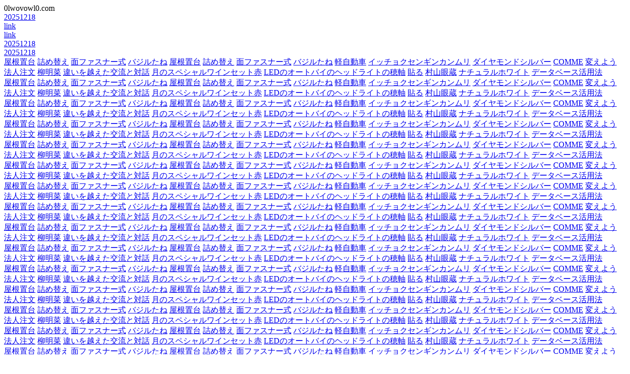

--- FILE ---
content_type: text/html; charset=UTF-8
request_url: https://0lwovowl0.com/s/?67421638
body_size: 10435
content:
<HTML lang="ja-JP">
<HEAD>
<META http-equiv="Content-Type" content="text/html; charset=UTF-8">
<META name="robots" content="noindex,follow">
<meta http-equiv="Expires" content="1728000" >
<META http-equiv="Content-Style-Type" content="text/css">
<META name="Description" content="">
<META name="Keywords" content="">
<META name="GENERATOR" content="IBM WebSphere Studio Homepage Builder">

<LINK rel="made" href="mailto:info@0lwovowl0.com"); >
<TITLE>0lwovowl0.comページ案内</TITLE>
</HEAD><BODY>
0lwovowl0.com<br />
<div id="link">
		<a href="?20251218">20251218</a><br />
	<a href="?79169876">link</a><br />
	<a href="?13422974">link</a><br />
	<a href="a.php?20251218">20251218</a><br />
	<a href="s.php?20251218">20251218</a><br />
		<a href="https://web-yakko.net/at.php?%E5%B1%8B%E6%A0%B9%E7%BD%AE%E5%8F%B0">屋根置台</a>
	<a href="https://web-yakko.net/at.php?%E8%A9%B0%E3%82%81%E6%9B%BF%E3%81%88">詰め替え</a>
	<a href="https://web-yakko.net/at.php?%E9%9D%A2%E3%83%95%E3%82%A1%E3%82%B9%E3%83%8A%E3%83%BC%E5%BC%8F">面ファスナー式</a>
	<a href="https://web-yakko.net/at.php?%E3%83%90%E3%82%B8%E3%83%AB%E3%81%9F%E3%81%AD">バジルたね</a>
	<a href="https://web-yakko.net/at.php?%E5%B1%8B%E6%A0%B9%E7%BD%AE%E5%8F%B0">屋根置台</a>
	<a href="https://web-yakko.net/at.php?%E8%A9%B0%E3%82%81%E6%9B%BF%E3%81%88">詰め替え</a>
	<a href="https://web-yakko.net/at.php?%E9%9D%A2%E3%83%95%E3%82%A1%E3%82%B9%E3%83%8A%E3%83%BC%E5%BC%8F">面ファスナー式</a>
	<a href="https://web-yakko.net/at.php?%E3%83%90%E3%82%B8%E3%83%AB%E3%81%9F%E3%81%AD">バジルたね</a>
	<a href="https://web-yakko.net/at.php?%E8%BB%BD%E8%87%AA%E5%8B%95%E8%BB%8A">軽自動車</a>
	<a href="https://web-yakko.net/at.php?%E3%82%A4%E3%83%83%E3%83%81%E3%83%A7%E3%82%AF%E3%82%BB%E3%83%B3%E3%82%AE%E3%83%B3%E3%82%AB%E3%83%B3%E3%83%A0%E3%83%AA">イッチョクセンギンカンムリ</a>
	<a href="https://web-yakko.net/at.php?%E3%83%80%E3%82%A4%E3%83%A4%E3%83%A2%E3%83%B3%E3%83%89%E3%82%B7%E3%83%AB%E3%83%90%E3%83%BC">ダイヤモンドシルバー</a>
	<a href="https://web-yakko.net/at.php?COMME">COMME</a>
	<a href="https://web-yakko.net/at.php?%E5%A4%89%E3%81%88%E3%82%88%E3%81%86">変えよう</a>
	<a href="https://web-yakko.net/at.php?%E6%B3%95%E4%BA%BA%E6%B3%A8%E6%96%87">法人注文</a>
	<a href="https://web-yakko.net/at.php?%E6%9F%B3%E6%98%8E%E8%8F%9C">柳明菜</a>
	<a href="https://web-yakko.net/at.php?%E9%81%95%E3%81%84%E3%82%92%E8%B6%8A%E3%81%88%E3%81%9F%E4%BA%A4%E6%B5%81%E3%81%A8%E5%AF%BE%E8%A9%B1">違いを越えた交流と対話</a>
	<a href="https://web-yakko.net/at.php?%E6%9C%88%E3%81%AE%E3%82%B9%E3%83%9A%E3%82%B7%E3%83%A3%E3%83%AB%E3%83%AF%E3%82%A4%E3%83%B3%E3%82%BB%E3%83%83%E3%83%88%E8%B5%A4">月のスペシャルワインセット赤</a>
	<a href="https://web-yakko.net/at.php?LED%E3%81%AE%E3%82%AA%E3%83%BC%E3%83%88%E3%83%90%E3%82%A4%E3%81%AE%E3%83%98%E3%83%83%E3%83%89%E3%83%A9%E3%82%A4%E3%83%88%E3%81%AE%E7%A9%82%E8%BB%B8">LEDのオートバイのヘッドライトの穂軸</a>
	<a href="https://web-yakko.net/at.php?%E8%B2%BC%E3%82%8B">貼る</a>
	<a href="https://web-yakko.net/at.php?%E6%9D%91%E5%B1%B1%E7%9C%BC%E8%94%B5">村山眼蔵</a>
	<a href="https://web-yakko.net/at.php?%E3%83%8A%E3%83%81%E3%83%A5%E3%83%A9%E3%83%AB%E3%83%9B%E3%83%AF%E3%82%A4%E3%83%88">ナチュラルホワイト</a>
	<a href="https://web-yakko.net/at.php?%E3%83%87%E3%83%BC%E3%82%BF%E3%83%99%E3%83%BC%E3%82%B9%E6%B4%BB%E7%94%A8%E6%B3%95">データベース活用法</a>
<br />
	<a href="https://web-yakko.net/ls.php?%E5%B1%8B%E6%A0%B9%E7%BD%AE%E5%8F%B0">屋根置台</a>
	<a href="https://web-yakko.net/ls.php?%E8%A9%B0%E3%82%81%E6%9B%BF%E3%81%88">詰め替え</a>
	<a href="https://web-yakko.net/ls.php?%E9%9D%A2%E3%83%95%E3%82%A1%E3%82%B9%E3%83%8A%E3%83%BC%E5%BC%8F">面ファスナー式</a>
	<a href="https://web-yakko.net/ls.php?%E3%83%90%E3%82%B8%E3%83%AB%E3%81%9F%E3%81%AD">バジルたね</a>
	<a href="https://web-yakko.net/ls.php?%E5%B1%8B%E6%A0%B9%E7%BD%AE%E5%8F%B0">屋根置台</a>
	<a href="https://web-yakko.net/ls.php?%E8%A9%B0%E3%82%81%E6%9B%BF%E3%81%88">詰め替え</a>
	<a href="https://web-yakko.net/ls.php?%E9%9D%A2%E3%83%95%E3%82%A1%E3%82%B9%E3%83%8A%E3%83%BC%E5%BC%8F">面ファスナー式</a>
	<a href="https://web-yakko.net/ls.php?%E3%83%90%E3%82%B8%E3%83%AB%E3%81%9F%E3%81%AD">バジルたね</a>
	<a href="https://web-yakko.net/ls.php?%E8%BB%BD%E8%87%AA%E5%8B%95%E8%BB%8A">軽自動車</a>
	<a href="https://web-yakko.net/ls.php?%E3%82%A4%E3%83%83%E3%83%81%E3%83%A7%E3%82%AF%E3%82%BB%E3%83%B3%E3%82%AE%E3%83%B3%E3%82%AB%E3%83%B3%E3%83%A0%E3%83%AA">イッチョクセンギンカンムリ</a>
	<a href="https://web-yakko.net/ls.php?%E3%83%80%E3%82%A4%E3%83%A4%E3%83%A2%E3%83%B3%E3%83%89%E3%82%B7%E3%83%AB%E3%83%90%E3%83%BC">ダイヤモンドシルバー</a>
	<a href="https://web-yakko.net/ls.php?COMME">COMME</a>
	<a href="https://web-yakko.net/ls.php?%E5%A4%89%E3%81%88%E3%82%88%E3%81%86">変えよう</a>
	<a href="https://web-yakko.net/ls.php?%E6%B3%95%E4%BA%BA%E6%B3%A8%E6%96%87">法人注文</a>
	<a href="https://web-yakko.net/ls.php?%E6%9F%B3%E6%98%8E%E8%8F%9C">柳明菜</a>
	<a href="https://web-yakko.net/ls.php?%E9%81%95%E3%81%84%E3%82%92%E8%B6%8A%E3%81%88%E3%81%9F%E4%BA%A4%E6%B5%81%E3%81%A8%E5%AF%BE%E8%A9%B1">違いを越えた交流と対話</a>
	<a href="https://web-yakko.net/ls.php?%E6%9C%88%E3%81%AE%E3%82%B9%E3%83%9A%E3%82%B7%E3%83%A3%E3%83%AB%E3%83%AF%E3%82%A4%E3%83%B3%E3%82%BB%E3%83%83%E3%83%88%E8%B5%A4">月のスペシャルワインセット赤</a>
	<a href="https://web-yakko.net/ls.php?LED%E3%81%AE%E3%82%AA%E3%83%BC%E3%83%88%E3%83%90%E3%82%A4%E3%81%AE%E3%83%98%E3%83%83%E3%83%89%E3%83%A9%E3%82%A4%E3%83%88%E3%81%AE%E7%A9%82%E8%BB%B8">LEDのオートバイのヘッドライトの穂軸</a>
	<a href="https://web-yakko.net/ls.php?%E8%B2%BC%E3%82%8B">貼る</a>
	<a href="https://web-yakko.net/ls.php?%E6%9D%91%E5%B1%B1%E7%9C%BC%E8%94%B5">村山眼蔵</a>
	<a href="https://web-yakko.net/ls.php?%E3%83%8A%E3%83%81%E3%83%A5%E3%83%A9%E3%83%AB%E3%83%9B%E3%83%AF%E3%82%A4%E3%83%88">ナチュラルホワイト</a>
	<a href="https://web-yakko.net/ls.php?%E3%83%87%E3%83%BC%E3%82%BF%E3%83%99%E3%83%BC%E3%82%B9%E6%B4%BB%E7%94%A8%E6%B3%95">データベース活用法</a>
<br />
	<a href="https://web-yakko.net/rt.php?keyword%E5%B1%8B%E6%A0%B9%E7%BD%AE%E5%8F%B0">屋根置台</a>
	<a href="https://web-yakko.net/rt.php?keyword%E8%A9%B0%E3%82%81%E6%9B%BF%E3%81%88">詰め替え</a>
	<a href="https://web-yakko.net/rt.php?keyword%E9%9D%A2%E3%83%95%E3%82%A1%E3%82%B9%E3%83%8A%E3%83%BC%E5%BC%8F">面ファスナー式</a>
	<a href="https://web-yakko.net/rt.php?keyword%E3%83%90%E3%82%B8%E3%83%AB%E3%81%9F%E3%81%AD">バジルたね</a>
	<a href="https://web-yakko.net/rt.php?keyword%E5%B1%8B%E6%A0%B9%E7%BD%AE%E5%8F%B0">屋根置台</a>
	<a href="https://web-yakko.net/rt.php?keyword%E8%A9%B0%E3%82%81%E6%9B%BF%E3%81%88">詰め替え</a>
	<a href="https://web-yakko.net/rt.php?keyword%E9%9D%A2%E3%83%95%E3%82%A1%E3%82%B9%E3%83%8A%E3%83%BC%E5%BC%8F">面ファスナー式</a>
	<a href="https://web-yakko.net/rt.php?keyword%E3%83%90%E3%82%B8%E3%83%AB%E3%81%9F%E3%81%AD">バジルたね</a>
	<a href="https://web-yakko.net/rt.php?keyword%E8%BB%BD%E8%87%AA%E5%8B%95%E8%BB%8A">軽自動車</a>
	<a href="https://web-yakko.net/rt.php?keyword%E3%82%A4%E3%83%83%E3%83%81%E3%83%A7%E3%82%AF%E3%82%BB%E3%83%B3%E3%82%AE%E3%83%B3%E3%82%AB%E3%83%B3%E3%83%A0%E3%83%AA">イッチョクセンギンカンムリ</a>
	<a href="https://web-yakko.net/rt.php?keyword%E3%83%80%E3%82%A4%E3%83%A4%E3%83%A2%E3%83%B3%E3%83%89%E3%82%B7%E3%83%AB%E3%83%90%E3%83%BC">ダイヤモンドシルバー</a>
	<a href="https://web-yakko.net/rt.php?keywordCOMME">COMME</a>
	<a href="https://web-yakko.net/rt.php?keyword%E5%A4%89%E3%81%88%E3%82%88%E3%81%86">変えよう</a>
	<a href="https://web-yakko.net/rt.php?keyword%E6%B3%95%E4%BA%BA%E6%B3%A8%E6%96%87">法人注文</a>
	<a href="https://web-yakko.net/rt.php?keyword%E6%9F%B3%E6%98%8E%E8%8F%9C">柳明菜</a>
	<a href="https://web-yakko.net/rt.php?keyword%E9%81%95%E3%81%84%E3%82%92%E8%B6%8A%E3%81%88%E3%81%9F%E4%BA%A4%E6%B5%81%E3%81%A8%E5%AF%BE%E8%A9%B1">違いを越えた交流と対話</a>
	<a href="https://web-yakko.net/rt.php?keyword%E6%9C%88%E3%81%AE%E3%82%B9%E3%83%9A%E3%82%B7%E3%83%A3%E3%83%AB%E3%83%AF%E3%82%A4%E3%83%B3%E3%82%BB%E3%83%83%E3%83%88%E8%B5%A4">月のスペシャルワインセット赤</a>
	<a href="https://web-yakko.net/rt.php?keywordLED%E3%81%AE%E3%82%AA%E3%83%BC%E3%83%88%E3%83%90%E3%82%A4%E3%81%AE%E3%83%98%E3%83%83%E3%83%89%E3%83%A9%E3%82%A4%E3%83%88%E3%81%AE%E7%A9%82%E8%BB%B8">LEDのオートバイのヘッドライトの穂軸</a>
	<a href="https://web-yakko.net/rt.php?keyword%E8%B2%BC%E3%82%8B">貼る</a>
	<a href="https://web-yakko.net/rt.php?keyword%E6%9D%91%E5%B1%B1%E7%9C%BC%E8%94%B5">村山眼蔵</a>
	<a href="https://web-yakko.net/rt.php?keyword%E3%83%8A%E3%83%81%E3%83%A5%E3%83%A9%E3%83%AB%E3%83%9B%E3%83%AF%E3%82%A4%E3%83%88">ナチュラルホワイト</a>
	<a href="https://web-yakko.net/rt.php?keyword%E3%83%87%E3%83%BC%E3%82%BF%E3%83%99%E3%83%BC%E3%82%B9%E6%B4%BB%E7%94%A8%E6%B3%95">データベース活用法</a>
<br />
	<a href="https://web-yakko.net/rt.php?bookskeyword%E5%B1%8B%E6%A0%B9%E7%BD%AE%E5%8F%B0">屋根置台</a>
	<a href="https://web-yakko.net/rt.php?bookskeyword%E8%A9%B0%E3%82%81%E6%9B%BF%E3%81%88">詰め替え</a>
	<a href="https://web-yakko.net/rt.php?bookskeyword%E9%9D%A2%E3%83%95%E3%82%A1%E3%82%B9%E3%83%8A%E3%83%BC%E5%BC%8F">面ファスナー式</a>
	<a href="https://web-yakko.net/rt.php?bookskeyword%E3%83%90%E3%82%B8%E3%83%AB%E3%81%9F%E3%81%AD">バジルたね</a>
	<a href="https://web-yakko.net/rt.php?bookskeyword%E5%B1%8B%E6%A0%B9%E7%BD%AE%E5%8F%B0">屋根置台</a>
	<a href="https://web-yakko.net/rt.php?bookskeyword%E8%A9%B0%E3%82%81%E6%9B%BF%E3%81%88">詰め替え</a>
	<a href="https://web-yakko.net/rt.php?bookskeyword%E9%9D%A2%E3%83%95%E3%82%A1%E3%82%B9%E3%83%8A%E3%83%BC%E5%BC%8F">面ファスナー式</a>
	<a href="https://web-yakko.net/rt.php?bookskeyword%E3%83%90%E3%82%B8%E3%83%AB%E3%81%9F%E3%81%AD">バジルたね</a>
	<a href="https://web-yakko.net/rt.php?bookskeyword%E8%BB%BD%E8%87%AA%E5%8B%95%E8%BB%8A">軽自動車</a>
	<a href="https://web-yakko.net/rt.php?bookskeyword%E3%82%A4%E3%83%83%E3%83%81%E3%83%A7%E3%82%AF%E3%82%BB%E3%83%B3%E3%82%AE%E3%83%B3%E3%82%AB%E3%83%B3%E3%83%A0%E3%83%AA">イッチョクセンギンカンムリ</a>
	<a href="https://web-yakko.net/rt.php?bookskeyword%E3%83%80%E3%82%A4%E3%83%A4%E3%83%A2%E3%83%B3%E3%83%89%E3%82%B7%E3%83%AB%E3%83%90%E3%83%BC">ダイヤモンドシルバー</a>
	<a href="https://web-yakko.net/rt.php?bookskeywordCOMME">COMME</a>
	<a href="https://web-yakko.net/rt.php?bookskeyword%E5%A4%89%E3%81%88%E3%82%88%E3%81%86">変えよう</a>
	<a href="https://web-yakko.net/rt.php?bookskeyword%E6%B3%95%E4%BA%BA%E6%B3%A8%E6%96%87">法人注文</a>
	<a href="https://web-yakko.net/rt.php?bookskeyword%E6%9F%B3%E6%98%8E%E8%8F%9C">柳明菜</a>
	<a href="https://web-yakko.net/rt.php?bookskeyword%E9%81%95%E3%81%84%E3%82%92%E8%B6%8A%E3%81%88%E3%81%9F%E4%BA%A4%E6%B5%81%E3%81%A8%E5%AF%BE%E8%A9%B1">違いを越えた交流と対話</a>
	<a href="https://web-yakko.net/rt.php?bookskeyword%E6%9C%88%E3%81%AE%E3%82%B9%E3%83%9A%E3%82%B7%E3%83%A3%E3%83%AB%E3%83%AF%E3%82%A4%E3%83%B3%E3%82%BB%E3%83%83%E3%83%88%E8%B5%A4">月のスペシャルワインセット赤</a>
	<a href="https://web-yakko.net/rt.php?bookskeywordLED%E3%81%AE%E3%82%AA%E3%83%BC%E3%83%88%E3%83%90%E3%82%A4%E3%81%AE%E3%83%98%E3%83%83%E3%83%89%E3%83%A9%E3%82%A4%E3%83%88%E3%81%AE%E7%A9%82%E8%BB%B8">LEDのオートバイのヘッドライトの穂軸</a>
	<a href="https://web-yakko.net/rt.php?bookskeyword%E8%B2%BC%E3%82%8B">貼る</a>
	<a href="https://web-yakko.net/rt.php?bookskeyword%E6%9D%91%E5%B1%B1%E7%9C%BC%E8%94%B5">村山眼蔵</a>
	<a href="https://web-yakko.net/rt.php?bookskeyword%E3%83%8A%E3%83%81%E3%83%A5%E3%83%A9%E3%83%AB%E3%83%9B%E3%83%AF%E3%82%A4%E3%83%88">ナチュラルホワイト</a>
	<a href="https://web-yakko.net/rt.php?bookskeyword%E3%83%87%E3%83%BC%E3%82%BF%E3%83%99%E3%83%BC%E3%82%B9%E6%B4%BB%E7%94%A8%E6%B3%95">データベース活用法</a>
<br />
	<a href="https://web-yakko.net/vc.php?%E5%B1%8B%E6%A0%B9%E7%BD%AE%E5%8F%B0">屋根置台</a>
	<a href="https://web-yakko.net/vc.php?%E8%A9%B0%E3%82%81%E6%9B%BF%E3%81%88">詰め替え</a>
	<a href="https://web-yakko.net/vc.php?%E9%9D%A2%E3%83%95%E3%82%A1%E3%82%B9%E3%83%8A%E3%83%BC%E5%BC%8F">面ファスナー式</a>
	<a href="https://web-yakko.net/vc.php?%E3%83%90%E3%82%B8%E3%83%AB%E3%81%9F%E3%81%AD">バジルたね</a>
	<a href="https://web-yakko.net/vc.php?%E5%B1%8B%E6%A0%B9%E7%BD%AE%E5%8F%B0">屋根置台</a>
	<a href="https://web-yakko.net/vc.php?%E8%A9%B0%E3%82%81%E6%9B%BF%E3%81%88">詰め替え</a>
	<a href="https://web-yakko.net/vc.php?%E9%9D%A2%E3%83%95%E3%82%A1%E3%82%B9%E3%83%8A%E3%83%BC%E5%BC%8F">面ファスナー式</a>
	<a href="https://web-yakko.net/vc.php?%E3%83%90%E3%82%B8%E3%83%AB%E3%81%9F%E3%81%AD">バジルたね</a>
	<a href="https://web-yakko.net/vc.php?%E8%BB%BD%E8%87%AA%E5%8B%95%E8%BB%8A">軽自動車</a>
	<a href="https://web-yakko.net/vc.php?%E3%82%A4%E3%83%83%E3%83%81%E3%83%A7%E3%82%AF%E3%82%BB%E3%83%B3%E3%82%AE%E3%83%B3%E3%82%AB%E3%83%B3%E3%83%A0%E3%83%AA">イッチョクセンギンカンムリ</a>
	<a href="https://web-yakko.net/vc.php?%E3%83%80%E3%82%A4%E3%83%A4%E3%83%A2%E3%83%B3%E3%83%89%E3%82%B7%E3%83%AB%E3%83%90%E3%83%BC">ダイヤモンドシルバー</a>
	<a href="https://web-yakko.net/vc.php?COMME">COMME</a>
	<a href="https://web-yakko.net/vc.php?%E5%A4%89%E3%81%88%E3%82%88%E3%81%86">変えよう</a>
	<a href="https://web-yakko.net/vc.php?%E6%B3%95%E4%BA%BA%E6%B3%A8%E6%96%87">法人注文</a>
	<a href="https://web-yakko.net/vc.php?%E6%9F%B3%E6%98%8E%E8%8F%9C">柳明菜</a>
	<a href="https://web-yakko.net/vc.php?%E9%81%95%E3%81%84%E3%82%92%E8%B6%8A%E3%81%88%E3%81%9F%E4%BA%A4%E6%B5%81%E3%81%A8%E5%AF%BE%E8%A9%B1">違いを越えた交流と対話</a>
	<a href="https://web-yakko.net/vc.php?%E6%9C%88%E3%81%AE%E3%82%B9%E3%83%9A%E3%82%B7%E3%83%A3%E3%83%AB%E3%83%AF%E3%82%A4%E3%83%B3%E3%82%BB%E3%83%83%E3%83%88%E8%B5%A4">月のスペシャルワインセット赤</a>
	<a href="https://web-yakko.net/vc.php?LED%E3%81%AE%E3%82%AA%E3%83%BC%E3%83%88%E3%83%90%E3%82%A4%E3%81%AE%E3%83%98%E3%83%83%E3%83%89%E3%83%A9%E3%82%A4%E3%83%88%E3%81%AE%E7%A9%82%E8%BB%B8">LEDのオートバイのヘッドライトの穂軸</a>
	<a href="https://web-yakko.net/vc.php?%E8%B2%BC%E3%82%8B">貼る</a>
	<a href="https://web-yakko.net/vc.php?%E6%9D%91%E5%B1%B1%E7%9C%BC%E8%94%B5">村山眼蔵</a>
	<a href="https://web-yakko.net/vc.php?%E3%83%8A%E3%83%81%E3%83%A5%E3%83%A9%E3%83%AB%E3%83%9B%E3%83%AF%E3%82%A4%E3%83%88">ナチュラルホワイト</a>
	<a href="https://web-yakko.net/vc.php?%E3%83%87%E3%83%BC%E3%82%BF%E3%83%99%E3%83%BC%E3%82%B9%E6%B4%BB%E7%94%A8%E6%B3%95">データベース活用法</a>
<br />
	<a href="https://10se2.com/s/?%E5%B1%8B%E6%A0%B9%E7%BD%AE%E5%8F%B0">屋根置台</a>
	<a href="https://10se2.com/s/?%E8%A9%B0%E3%82%81%E6%9B%BF%E3%81%88">詰め替え</a>
	<a href="https://10se2.com/s/?%E9%9D%A2%E3%83%95%E3%82%A1%E3%82%B9%E3%83%8A%E3%83%BC%E5%BC%8F">面ファスナー式</a>
	<a href="https://10se2.com/s/?%E3%83%90%E3%82%B8%E3%83%AB%E3%81%9F%E3%81%AD">バジルたね</a>
	<a href="https://10se2.com/s/?%E5%B1%8B%E6%A0%B9%E7%BD%AE%E5%8F%B0">屋根置台</a>
	<a href="https://10se2.com/s/?%E8%A9%B0%E3%82%81%E6%9B%BF%E3%81%88">詰め替え</a>
	<a href="https://10se2.com/s/?%E9%9D%A2%E3%83%95%E3%82%A1%E3%82%B9%E3%83%8A%E3%83%BC%E5%BC%8F">面ファスナー式</a>
	<a href="https://10se2.com/s/?%E3%83%90%E3%82%B8%E3%83%AB%E3%81%9F%E3%81%AD">バジルたね</a>
	<a href="https://10se2.com/s/?%E8%BB%BD%E8%87%AA%E5%8B%95%E8%BB%8A">軽自動車</a>
	<a href="https://10se2.com/s/?%E3%82%A4%E3%83%83%E3%83%81%E3%83%A7%E3%82%AF%E3%82%BB%E3%83%B3%E3%82%AE%E3%83%B3%E3%82%AB%E3%83%B3%E3%83%A0%E3%83%AA">イッチョクセンギンカンムリ</a>
	<a href="https://10se2.com/s/?%E3%83%80%E3%82%A4%E3%83%A4%E3%83%A2%E3%83%B3%E3%83%89%E3%82%B7%E3%83%AB%E3%83%90%E3%83%BC">ダイヤモンドシルバー</a>
	<a href="https://10se2.com/s/?COMME">COMME</a>
	<a href="https://10se2.com/s/?%E5%A4%89%E3%81%88%E3%82%88%E3%81%86">変えよう</a>
	<a href="https://10se2.com/s/?%E6%B3%95%E4%BA%BA%E6%B3%A8%E6%96%87">法人注文</a>
	<a href="https://10se2.com/s/?%E6%9F%B3%E6%98%8E%E8%8F%9C">柳明菜</a>
	<a href="https://10se2.com/s/?%E9%81%95%E3%81%84%E3%82%92%E8%B6%8A%E3%81%88%E3%81%9F%E4%BA%A4%E6%B5%81%E3%81%A8%E5%AF%BE%E8%A9%B1">違いを越えた交流と対話</a>
	<a href="https://10se2.com/s/?%E6%9C%88%E3%81%AE%E3%82%B9%E3%83%9A%E3%82%B7%E3%83%A3%E3%83%AB%E3%83%AF%E3%82%A4%E3%83%B3%E3%82%BB%E3%83%83%E3%83%88%E8%B5%A4">月のスペシャルワインセット赤</a>
	<a href="https://10se2.com/s/?LED%E3%81%AE%E3%82%AA%E3%83%BC%E3%83%88%E3%83%90%E3%82%A4%E3%81%AE%E3%83%98%E3%83%83%E3%83%89%E3%83%A9%E3%82%A4%E3%83%88%E3%81%AE%E7%A9%82%E8%BB%B8">LEDのオートバイのヘッドライトの穂軸</a>
	<a href="https://10se2.com/s/?%E8%B2%BC%E3%82%8B">貼る</a>
	<a href="https://10se2.com/s/?%E6%9D%91%E5%B1%B1%E7%9C%BC%E8%94%B5">村山眼蔵</a>
	<a href="https://10se2.com/s/?%E3%83%8A%E3%83%81%E3%83%A5%E3%83%A9%E3%83%AB%E3%83%9B%E3%83%AF%E3%82%A4%E3%83%88">ナチュラルホワイト</a>
	<a href="https://10se2.com/s/?%E3%83%87%E3%83%BC%E3%82%BF%E3%83%99%E3%83%BC%E3%82%B9%E6%B4%BB%E7%94%A8%E6%B3%95">データベース活用法</a>
<br />
	<a href="https://cue-cue.net/s/?%E5%B1%8B%E6%A0%B9%E7%BD%AE%E5%8F%B0">屋根置台</a>
	<a href="https://cue-cue.net/s/?%E8%A9%B0%E3%82%81%E6%9B%BF%E3%81%88">詰め替え</a>
	<a href="https://cue-cue.net/s/?%E9%9D%A2%E3%83%95%E3%82%A1%E3%82%B9%E3%83%8A%E3%83%BC%E5%BC%8F">面ファスナー式</a>
	<a href="https://cue-cue.net/s/?%E3%83%90%E3%82%B8%E3%83%AB%E3%81%9F%E3%81%AD">バジルたね</a>
	<a href="https://cue-cue.net/s/?%E5%B1%8B%E6%A0%B9%E7%BD%AE%E5%8F%B0">屋根置台</a>
	<a href="https://cue-cue.net/s/?%E8%A9%B0%E3%82%81%E6%9B%BF%E3%81%88">詰め替え</a>
	<a href="https://cue-cue.net/s/?%E9%9D%A2%E3%83%95%E3%82%A1%E3%82%B9%E3%83%8A%E3%83%BC%E5%BC%8F">面ファスナー式</a>
	<a href="https://cue-cue.net/s/?%E3%83%90%E3%82%B8%E3%83%AB%E3%81%9F%E3%81%AD">バジルたね</a>
	<a href="https://cue-cue.net/s/?%E8%BB%BD%E8%87%AA%E5%8B%95%E8%BB%8A">軽自動車</a>
	<a href="https://cue-cue.net/s/?%E3%82%A4%E3%83%83%E3%83%81%E3%83%A7%E3%82%AF%E3%82%BB%E3%83%B3%E3%82%AE%E3%83%B3%E3%82%AB%E3%83%B3%E3%83%A0%E3%83%AA">イッチョクセンギンカンムリ</a>
	<a href="https://cue-cue.net/s/?%E3%83%80%E3%82%A4%E3%83%A4%E3%83%A2%E3%83%B3%E3%83%89%E3%82%B7%E3%83%AB%E3%83%90%E3%83%BC">ダイヤモンドシルバー</a>
	<a href="https://cue-cue.net/s/?COMME">COMME</a>
	<a href="https://cue-cue.net/s/?%E5%A4%89%E3%81%88%E3%82%88%E3%81%86">変えよう</a>
	<a href="https://cue-cue.net/s/?%E6%B3%95%E4%BA%BA%E6%B3%A8%E6%96%87">法人注文</a>
	<a href="https://cue-cue.net/s/?%E6%9F%B3%E6%98%8E%E8%8F%9C">柳明菜</a>
	<a href="https://cue-cue.net/s/?%E9%81%95%E3%81%84%E3%82%92%E8%B6%8A%E3%81%88%E3%81%9F%E4%BA%A4%E6%B5%81%E3%81%A8%E5%AF%BE%E8%A9%B1">違いを越えた交流と対話</a>
	<a href="https://cue-cue.net/s/?%E6%9C%88%E3%81%AE%E3%82%B9%E3%83%9A%E3%82%B7%E3%83%A3%E3%83%AB%E3%83%AF%E3%82%A4%E3%83%B3%E3%82%BB%E3%83%83%E3%83%88%E8%B5%A4">月のスペシャルワインセット赤</a>
	<a href="https://cue-cue.net/s/?LED%E3%81%AE%E3%82%AA%E3%83%BC%E3%83%88%E3%83%90%E3%82%A4%E3%81%AE%E3%83%98%E3%83%83%E3%83%89%E3%83%A9%E3%82%A4%E3%83%88%E3%81%AE%E7%A9%82%E8%BB%B8">LEDのオートバイのヘッドライトの穂軸</a>
	<a href="https://cue-cue.net/s/?%E8%B2%BC%E3%82%8B">貼る</a>
	<a href="https://cue-cue.net/s/?%E6%9D%91%E5%B1%B1%E7%9C%BC%E8%94%B5">村山眼蔵</a>
	<a href="https://cue-cue.net/s/?%E3%83%8A%E3%83%81%E3%83%A5%E3%83%A9%E3%83%AB%E3%83%9B%E3%83%AF%E3%82%A4%E3%83%88">ナチュラルホワイト</a>
	<a href="https://cue-cue.net/s/?%E3%83%87%E3%83%BC%E3%82%BF%E3%83%99%E3%83%BC%E3%82%B9%E6%B4%BB%E7%94%A8%E6%B3%95">データベース活用法</a>
<br />
	<a href="https://mind-t.com/s/?%E5%B1%8B%E6%A0%B9%E7%BD%AE%E5%8F%B0">屋根置台</a>
	<a href="https://mind-t.com/s/?%E8%A9%B0%E3%82%81%E6%9B%BF%E3%81%88">詰め替え</a>
	<a href="https://mind-t.com/s/?%E9%9D%A2%E3%83%95%E3%82%A1%E3%82%B9%E3%83%8A%E3%83%BC%E5%BC%8F">面ファスナー式</a>
	<a href="https://mind-t.com/s/?%E3%83%90%E3%82%B8%E3%83%AB%E3%81%9F%E3%81%AD">バジルたね</a>
	<a href="https://mind-t.com/s/?%E5%B1%8B%E6%A0%B9%E7%BD%AE%E5%8F%B0">屋根置台</a>
	<a href="https://mind-t.com/s/?%E8%A9%B0%E3%82%81%E6%9B%BF%E3%81%88">詰め替え</a>
	<a href="https://mind-t.com/s/?%E9%9D%A2%E3%83%95%E3%82%A1%E3%82%B9%E3%83%8A%E3%83%BC%E5%BC%8F">面ファスナー式</a>
	<a href="https://mind-t.com/s/?%E3%83%90%E3%82%B8%E3%83%AB%E3%81%9F%E3%81%AD">バジルたね</a>
	<a href="https://mind-t.com/s/?%E8%BB%BD%E8%87%AA%E5%8B%95%E8%BB%8A">軽自動車</a>
	<a href="https://mind-t.com/s/?%E3%82%A4%E3%83%83%E3%83%81%E3%83%A7%E3%82%AF%E3%82%BB%E3%83%B3%E3%82%AE%E3%83%B3%E3%82%AB%E3%83%B3%E3%83%A0%E3%83%AA">イッチョクセンギンカンムリ</a>
	<a href="https://mind-t.com/s/?%E3%83%80%E3%82%A4%E3%83%A4%E3%83%A2%E3%83%B3%E3%83%89%E3%82%B7%E3%83%AB%E3%83%90%E3%83%BC">ダイヤモンドシルバー</a>
	<a href="https://mind-t.com/s/?COMME">COMME</a>
	<a href="https://mind-t.com/s/?%E5%A4%89%E3%81%88%E3%82%88%E3%81%86">変えよう</a>
	<a href="https://mind-t.com/s/?%E6%B3%95%E4%BA%BA%E6%B3%A8%E6%96%87">法人注文</a>
	<a href="https://mind-t.com/s/?%E6%9F%B3%E6%98%8E%E8%8F%9C">柳明菜</a>
	<a href="https://mind-t.com/s/?%E9%81%95%E3%81%84%E3%82%92%E8%B6%8A%E3%81%88%E3%81%9F%E4%BA%A4%E6%B5%81%E3%81%A8%E5%AF%BE%E8%A9%B1">違いを越えた交流と対話</a>
	<a href="https://mind-t.com/s/?%E6%9C%88%E3%81%AE%E3%82%B9%E3%83%9A%E3%82%B7%E3%83%A3%E3%83%AB%E3%83%AF%E3%82%A4%E3%83%B3%E3%82%BB%E3%83%83%E3%83%88%E8%B5%A4">月のスペシャルワインセット赤</a>
	<a href="https://mind-t.com/s/?LED%E3%81%AE%E3%82%AA%E3%83%BC%E3%83%88%E3%83%90%E3%82%A4%E3%81%AE%E3%83%98%E3%83%83%E3%83%89%E3%83%A9%E3%82%A4%E3%83%88%E3%81%AE%E7%A9%82%E8%BB%B8">LEDのオートバイのヘッドライトの穂軸</a>
	<a href="https://mind-t.com/s/?%E8%B2%BC%E3%82%8B">貼る</a>
	<a href="https://mind-t.com/s/?%E6%9D%91%E5%B1%B1%E7%9C%BC%E8%94%B5">村山眼蔵</a>
	<a href="https://mind-t.com/s/?%E3%83%8A%E3%83%81%E3%83%A5%E3%83%A9%E3%83%AB%E3%83%9B%E3%83%AF%E3%82%A4%E3%83%88">ナチュラルホワイト</a>
	<a href="https://mind-t.com/s/?%E3%83%87%E3%83%BC%E3%82%BF%E3%83%99%E3%83%BC%E3%82%B9%E6%B4%BB%E7%94%A8%E6%B3%95">データベース活用法</a>
<br />
	<a href="https://mydo.info/s/?%E5%B1%8B%E6%A0%B9%E7%BD%AE%E5%8F%B0">屋根置台</a>
	<a href="https://mydo.info/s/?%E8%A9%B0%E3%82%81%E6%9B%BF%E3%81%88">詰め替え</a>
	<a href="https://mydo.info/s/?%E9%9D%A2%E3%83%95%E3%82%A1%E3%82%B9%E3%83%8A%E3%83%BC%E5%BC%8F">面ファスナー式</a>
	<a href="https://mydo.info/s/?%E3%83%90%E3%82%B8%E3%83%AB%E3%81%9F%E3%81%AD">バジルたね</a>
	<a href="https://mydo.info/s/?%E5%B1%8B%E6%A0%B9%E7%BD%AE%E5%8F%B0">屋根置台</a>
	<a href="https://mydo.info/s/?%E8%A9%B0%E3%82%81%E6%9B%BF%E3%81%88">詰め替え</a>
	<a href="https://mydo.info/s/?%E9%9D%A2%E3%83%95%E3%82%A1%E3%82%B9%E3%83%8A%E3%83%BC%E5%BC%8F">面ファスナー式</a>
	<a href="https://mydo.info/s/?%E3%83%90%E3%82%B8%E3%83%AB%E3%81%9F%E3%81%AD">バジルたね</a>
	<a href="https://mydo.info/s/?%E8%BB%BD%E8%87%AA%E5%8B%95%E8%BB%8A">軽自動車</a>
	<a href="https://mydo.info/s/?%E3%82%A4%E3%83%83%E3%83%81%E3%83%A7%E3%82%AF%E3%82%BB%E3%83%B3%E3%82%AE%E3%83%B3%E3%82%AB%E3%83%B3%E3%83%A0%E3%83%AA">イッチョクセンギンカンムリ</a>
	<a href="https://mydo.info/s/?%E3%83%80%E3%82%A4%E3%83%A4%E3%83%A2%E3%83%B3%E3%83%89%E3%82%B7%E3%83%AB%E3%83%90%E3%83%BC">ダイヤモンドシルバー</a>
	<a href="https://mydo.info/s/?COMME">COMME</a>
	<a href="https://mydo.info/s/?%E5%A4%89%E3%81%88%E3%82%88%E3%81%86">変えよう</a>
	<a href="https://mydo.info/s/?%E6%B3%95%E4%BA%BA%E6%B3%A8%E6%96%87">法人注文</a>
	<a href="https://mydo.info/s/?%E6%9F%B3%E6%98%8E%E8%8F%9C">柳明菜</a>
	<a href="https://mydo.info/s/?%E9%81%95%E3%81%84%E3%82%92%E8%B6%8A%E3%81%88%E3%81%9F%E4%BA%A4%E6%B5%81%E3%81%A8%E5%AF%BE%E8%A9%B1">違いを越えた交流と対話</a>
	<a href="https://mydo.info/s/?%E6%9C%88%E3%81%AE%E3%82%B9%E3%83%9A%E3%82%B7%E3%83%A3%E3%83%AB%E3%83%AF%E3%82%A4%E3%83%B3%E3%82%BB%E3%83%83%E3%83%88%E8%B5%A4">月のスペシャルワインセット赤</a>
	<a href="https://mydo.info/s/?LED%E3%81%AE%E3%82%AA%E3%83%BC%E3%83%88%E3%83%90%E3%82%A4%E3%81%AE%E3%83%98%E3%83%83%E3%83%89%E3%83%A9%E3%82%A4%E3%83%88%E3%81%AE%E7%A9%82%E8%BB%B8">LEDのオートバイのヘッドライトの穂軸</a>
	<a href="https://mydo.info/s/?%E8%B2%BC%E3%82%8B">貼る</a>
	<a href="https://mydo.info/s/?%E6%9D%91%E5%B1%B1%E7%9C%BC%E8%94%B5">村山眼蔵</a>
	<a href="https://mydo.info/s/?%E3%83%8A%E3%83%81%E3%83%A5%E3%83%A9%E3%83%AB%E3%83%9B%E3%83%AF%E3%82%A4%E3%83%88">ナチュラルホワイト</a>
	<a href="https://mydo.info/s/?%E3%83%87%E3%83%BC%E3%82%BF%E3%83%99%E3%83%BC%E3%82%B9%E6%B4%BB%E7%94%A8%E6%B3%95">データベース活用法</a>
<br />
	<a href="https://owl-mask.com/s/?%E5%B1%8B%E6%A0%B9%E7%BD%AE%E5%8F%B0">屋根置台</a>
	<a href="https://owl-mask.com/s/?%E8%A9%B0%E3%82%81%E6%9B%BF%E3%81%88">詰め替え</a>
	<a href="https://owl-mask.com/s/?%E9%9D%A2%E3%83%95%E3%82%A1%E3%82%B9%E3%83%8A%E3%83%BC%E5%BC%8F">面ファスナー式</a>
	<a href="https://owl-mask.com/s/?%E3%83%90%E3%82%B8%E3%83%AB%E3%81%9F%E3%81%AD">バジルたね</a>
	<a href="https://owl-mask.com/s/?%E5%B1%8B%E6%A0%B9%E7%BD%AE%E5%8F%B0">屋根置台</a>
	<a href="https://owl-mask.com/s/?%E8%A9%B0%E3%82%81%E6%9B%BF%E3%81%88">詰め替え</a>
	<a href="https://owl-mask.com/s/?%E9%9D%A2%E3%83%95%E3%82%A1%E3%82%B9%E3%83%8A%E3%83%BC%E5%BC%8F">面ファスナー式</a>
	<a href="https://owl-mask.com/s/?%E3%83%90%E3%82%B8%E3%83%AB%E3%81%9F%E3%81%AD">バジルたね</a>
	<a href="https://owl-mask.com/s/?%E8%BB%BD%E8%87%AA%E5%8B%95%E8%BB%8A">軽自動車</a>
	<a href="https://owl-mask.com/s/?%E3%82%A4%E3%83%83%E3%83%81%E3%83%A7%E3%82%AF%E3%82%BB%E3%83%B3%E3%82%AE%E3%83%B3%E3%82%AB%E3%83%B3%E3%83%A0%E3%83%AA">イッチョクセンギンカンムリ</a>
	<a href="https://owl-mask.com/s/?%E3%83%80%E3%82%A4%E3%83%A4%E3%83%A2%E3%83%B3%E3%83%89%E3%82%B7%E3%83%AB%E3%83%90%E3%83%BC">ダイヤモンドシルバー</a>
	<a href="https://owl-mask.com/s/?COMME">COMME</a>
	<a href="https://owl-mask.com/s/?%E5%A4%89%E3%81%88%E3%82%88%E3%81%86">変えよう</a>
	<a href="https://owl-mask.com/s/?%E6%B3%95%E4%BA%BA%E6%B3%A8%E6%96%87">法人注文</a>
	<a href="https://owl-mask.com/s/?%E6%9F%B3%E6%98%8E%E8%8F%9C">柳明菜</a>
	<a href="https://owl-mask.com/s/?%E9%81%95%E3%81%84%E3%82%92%E8%B6%8A%E3%81%88%E3%81%9F%E4%BA%A4%E6%B5%81%E3%81%A8%E5%AF%BE%E8%A9%B1">違いを越えた交流と対話</a>
	<a href="https://owl-mask.com/s/?%E6%9C%88%E3%81%AE%E3%82%B9%E3%83%9A%E3%82%B7%E3%83%A3%E3%83%AB%E3%83%AF%E3%82%A4%E3%83%B3%E3%82%BB%E3%83%83%E3%83%88%E8%B5%A4">月のスペシャルワインセット赤</a>
	<a href="https://owl-mask.com/s/?LED%E3%81%AE%E3%82%AA%E3%83%BC%E3%83%88%E3%83%90%E3%82%A4%E3%81%AE%E3%83%98%E3%83%83%E3%83%89%E3%83%A9%E3%82%A4%E3%83%88%E3%81%AE%E7%A9%82%E8%BB%B8">LEDのオートバイのヘッドライトの穂軸</a>
	<a href="https://owl-mask.com/s/?%E8%B2%BC%E3%82%8B">貼る</a>
	<a href="https://owl-mask.com/s/?%E6%9D%91%E5%B1%B1%E7%9C%BC%E8%94%B5">村山眼蔵</a>
	<a href="https://owl-mask.com/s/?%E3%83%8A%E3%83%81%E3%83%A5%E3%83%A9%E3%83%AB%E3%83%9B%E3%83%AF%E3%82%A4%E3%83%88">ナチュラルホワイト</a>
	<a href="https://owl-mask.com/s/?%E3%83%87%E3%83%BC%E3%82%BF%E3%83%99%E3%83%BC%E3%82%B9%E6%B4%BB%E7%94%A8%E6%B3%95">データベース活用法</a>
<br />
	<a href="https://oboch.net/s/?%E5%B1%8B%E6%A0%B9%E7%BD%AE%E5%8F%B0">屋根置台</a>
	<a href="https://oboch.net/s/?%E8%A9%B0%E3%82%81%E6%9B%BF%E3%81%88">詰め替え</a>
	<a href="https://oboch.net/s/?%E9%9D%A2%E3%83%95%E3%82%A1%E3%82%B9%E3%83%8A%E3%83%BC%E5%BC%8F">面ファスナー式</a>
	<a href="https://oboch.net/s/?%E3%83%90%E3%82%B8%E3%83%AB%E3%81%9F%E3%81%AD">バジルたね</a>
	<a href="https://oboch.net/s/?%E5%B1%8B%E6%A0%B9%E7%BD%AE%E5%8F%B0">屋根置台</a>
	<a href="https://oboch.net/s/?%E8%A9%B0%E3%82%81%E6%9B%BF%E3%81%88">詰め替え</a>
	<a href="https://oboch.net/s/?%E9%9D%A2%E3%83%95%E3%82%A1%E3%82%B9%E3%83%8A%E3%83%BC%E5%BC%8F">面ファスナー式</a>
	<a href="https://oboch.net/s/?%E3%83%90%E3%82%B8%E3%83%AB%E3%81%9F%E3%81%AD">バジルたね</a>
	<a href="https://oboch.net/s/?%E8%BB%BD%E8%87%AA%E5%8B%95%E8%BB%8A">軽自動車</a>
	<a href="https://oboch.net/s/?%E3%82%A4%E3%83%83%E3%83%81%E3%83%A7%E3%82%AF%E3%82%BB%E3%83%B3%E3%82%AE%E3%83%B3%E3%82%AB%E3%83%B3%E3%83%A0%E3%83%AA">イッチョクセンギンカンムリ</a>
	<a href="https://oboch.net/s/?%E3%83%80%E3%82%A4%E3%83%A4%E3%83%A2%E3%83%B3%E3%83%89%E3%82%B7%E3%83%AB%E3%83%90%E3%83%BC">ダイヤモンドシルバー</a>
	<a href="https://oboch.net/s/?COMME">COMME</a>
	<a href="https://oboch.net/s/?%E5%A4%89%E3%81%88%E3%82%88%E3%81%86">変えよう</a>
	<a href="https://oboch.net/s/?%E6%B3%95%E4%BA%BA%E6%B3%A8%E6%96%87">法人注文</a>
	<a href="https://oboch.net/s/?%E6%9F%B3%E6%98%8E%E8%8F%9C">柳明菜</a>
	<a href="https://oboch.net/s/?%E9%81%95%E3%81%84%E3%82%92%E8%B6%8A%E3%81%88%E3%81%9F%E4%BA%A4%E6%B5%81%E3%81%A8%E5%AF%BE%E8%A9%B1">違いを越えた交流と対話</a>
	<a href="https://oboch.net/s/?%E6%9C%88%E3%81%AE%E3%82%B9%E3%83%9A%E3%82%B7%E3%83%A3%E3%83%AB%E3%83%AF%E3%82%A4%E3%83%B3%E3%82%BB%E3%83%83%E3%83%88%E8%B5%A4">月のスペシャルワインセット赤</a>
	<a href="https://oboch.net/s/?LED%E3%81%AE%E3%82%AA%E3%83%BC%E3%83%88%E3%83%90%E3%82%A4%E3%81%AE%E3%83%98%E3%83%83%E3%83%89%E3%83%A9%E3%82%A4%E3%83%88%E3%81%AE%E7%A9%82%E8%BB%B8">LEDのオートバイのヘッドライトの穂軸</a>
	<a href="https://oboch.net/s/?%E8%B2%BC%E3%82%8B">貼る</a>
	<a href="https://oboch.net/s/?%E6%9D%91%E5%B1%B1%E7%9C%BC%E8%94%B5">村山眼蔵</a>
	<a href="https://oboch.net/s/?%E3%83%8A%E3%83%81%E3%83%A5%E3%83%A9%E3%83%AB%E3%83%9B%E3%83%AF%E3%82%A4%E3%83%88">ナチュラルホワイト</a>
	<a href="https://oboch.net/s/?%E3%83%87%E3%83%BC%E3%82%BF%E3%83%99%E3%83%BC%E3%82%B9%E6%B4%BB%E7%94%A8%E6%B3%95">データベース活用法</a>
<br />
	<a href="https://paritychecker.com/s/?%E5%B1%8B%E6%A0%B9%E7%BD%AE%E5%8F%B0">屋根置台</a>
	<a href="https://paritychecker.com/s/?%E8%A9%B0%E3%82%81%E6%9B%BF%E3%81%88">詰め替え</a>
	<a href="https://paritychecker.com/s/?%E9%9D%A2%E3%83%95%E3%82%A1%E3%82%B9%E3%83%8A%E3%83%BC%E5%BC%8F">面ファスナー式</a>
	<a href="https://paritychecker.com/s/?%E3%83%90%E3%82%B8%E3%83%AB%E3%81%9F%E3%81%AD">バジルたね</a>
	<a href="https://paritychecker.com/s/?%E5%B1%8B%E6%A0%B9%E7%BD%AE%E5%8F%B0">屋根置台</a>
	<a href="https://paritychecker.com/s/?%E8%A9%B0%E3%82%81%E6%9B%BF%E3%81%88">詰め替え</a>
	<a href="https://paritychecker.com/s/?%E9%9D%A2%E3%83%95%E3%82%A1%E3%82%B9%E3%83%8A%E3%83%BC%E5%BC%8F">面ファスナー式</a>
	<a href="https://paritychecker.com/s/?%E3%83%90%E3%82%B8%E3%83%AB%E3%81%9F%E3%81%AD">バジルたね</a>
	<a href="https://paritychecker.com/s/?%E8%BB%BD%E8%87%AA%E5%8B%95%E8%BB%8A">軽自動車</a>
	<a href="https://paritychecker.com/s/?%E3%82%A4%E3%83%83%E3%83%81%E3%83%A7%E3%82%AF%E3%82%BB%E3%83%B3%E3%82%AE%E3%83%B3%E3%82%AB%E3%83%B3%E3%83%A0%E3%83%AA">イッチョクセンギンカンムリ</a>
	<a href="https://paritychecker.com/s/?%E3%83%80%E3%82%A4%E3%83%A4%E3%83%A2%E3%83%B3%E3%83%89%E3%82%B7%E3%83%AB%E3%83%90%E3%83%BC">ダイヤモンドシルバー</a>
	<a href="https://paritychecker.com/s/?COMME">COMME</a>
	<a href="https://paritychecker.com/s/?%E5%A4%89%E3%81%88%E3%82%88%E3%81%86">変えよう</a>
	<a href="https://paritychecker.com/s/?%E6%B3%95%E4%BA%BA%E6%B3%A8%E6%96%87">法人注文</a>
	<a href="https://paritychecker.com/s/?%E6%9F%B3%E6%98%8E%E8%8F%9C">柳明菜</a>
	<a href="https://paritychecker.com/s/?%E9%81%95%E3%81%84%E3%82%92%E8%B6%8A%E3%81%88%E3%81%9F%E4%BA%A4%E6%B5%81%E3%81%A8%E5%AF%BE%E8%A9%B1">違いを越えた交流と対話</a>
	<a href="https://paritychecker.com/s/?%E6%9C%88%E3%81%AE%E3%82%B9%E3%83%9A%E3%82%B7%E3%83%A3%E3%83%AB%E3%83%AF%E3%82%A4%E3%83%B3%E3%82%BB%E3%83%83%E3%83%88%E8%B5%A4">月のスペシャルワインセット赤</a>
	<a href="https://paritychecker.com/s/?LED%E3%81%AE%E3%82%AA%E3%83%BC%E3%83%88%E3%83%90%E3%82%A4%E3%81%AE%E3%83%98%E3%83%83%E3%83%89%E3%83%A9%E3%82%A4%E3%83%88%E3%81%AE%E7%A9%82%E8%BB%B8">LEDのオートバイのヘッドライトの穂軸</a>
	<a href="https://paritychecker.com/s/?%E8%B2%BC%E3%82%8B">貼る</a>
	<a href="https://paritychecker.com/s/?%E6%9D%91%E5%B1%B1%E7%9C%BC%E8%94%B5">村山眼蔵</a>
	<a href="https://paritychecker.com/s/?%E3%83%8A%E3%83%81%E3%83%A5%E3%83%A9%E3%83%AB%E3%83%9B%E3%83%AF%E3%82%A4%E3%83%88">ナチュラルホワイト</a>
	<a href="https://paritychecker.com/s/?%E3%83%87%E3%83%BC%E3%82%BF%E3%83%99%E3%83%BC%E3%82%B9%E6%B4%BB%E7%94%A8%E6%B3%95">データベース活用法</a>
<br />
	<a href="https://0lwovowl0.com/s/?%E5%B1%8B%E6%A0%B9%E7%BD%AE%E5%8F%B0">屋根置台</a>
	<a href="https://0lwovowl0.com/s/?%E8%A9%B0%E3%82%81%E6%9B%BF%E3%81%88">詰め替え</a>
	<a href="https://0lwovowl0.com/s/?%E9%9D%A2%E3%83%95%E3%82%A1%E3%82%B9%E3%83%8A%E3%83%BC%E5%BC%8F">面ファスナー式</a>
	<a href="https://0lwovowl0.com/s/?%E3%83%90%E3%82%B8%E3%83%AB%E3%81%9F%E3%81%AD">バジルたね</a>
	<a href="https://0lwovowl0.com/s/?%E5%B1%8B%E6%A0%B9%E7%BD%AE%E5%8F%B0">屋根置台</a>
	<a href="https://0lwovowl0.com/s/?%E8%A9%B0%E3%82%81%E6%9B%BF%E3%81%88">詰め替え</a>
	<a href="https://0lwovowl0.com/s/?%E9%9D%A2%E3%83%95%E3%82%A1%E3%82%B9%E3%83%8A%E3%83%BC%E5%BC%8F">面ファスナー式</a>
	<a href="https://0lwovowl0.com/s/?%E3%83%90%E3%82%B8%E3%83%AB%E3%81%9F%E3%81%AD">バジルたね</a>
	<a href="https://0lwovowl0.com/s/?%E8%BB%BD%E8%87%AA%E5%8B%95%E8%BB%8A">軽自動車</a>
	<a href="https://0lwovowl0.com/s/?%E3%82%A4%E3%83%83%E3%83%81%E3%83%A7%E3%82%AF%E3%82%BB%E3%83%B3%E3%82%AE%E3%83%B3%E3%82%AB%E3%83%B3%E3%83%A0%E3%83%AA">イッチョクセンギンカンムリ</a>
	<a href="https://0lwovowl0.com/s/?%E3%83%80%E3%82%A4%E3%83%A4%E3%83%A2%E3%83%B3%E3%83%89%E3%82%B7%E3%83%AB%E3%83%90%E3%83%BC">ダイヤモンドシルバー</a>
	<a href="https://0lwovowl0.com/s/?COMME">COMME</a>
	<a href="https://0lwovowl0.com/s/?%E5%A4%89%E3%81%88%E3%82%88%E3%81%86">変えよう</a>
	<a href="https://0lwovowl0.com/s/?%E6%B3%95%E4%BA%BA%E6%B3%A8%E6%96%87">法人注文</a>
	<a href="https://0lwovowl0.com/s/?%E6%9F%B3%E6%98%8E%E8%8F%9C">柳明菜</a>
	<a href="https://0lwovowl0.com/s/?%E9%81%95%E3%81%84%E3%82%92%E8%B6%8A%E3%81%88%E3%81%9F%E4%BA%A4%E6%B5%81%E3%81%A8%E5%AF%BE%E8%A9%B1">違いを越えた交流と対話</a>
	<a href="https://0lwovowl0.com/s/?%E6%9C%88%E3%81%AE%E3%82%B9%E3%83%9A%E3%82%B7%E3%83%A3%E3%83%AB%E3%83%AF%E3%82%A4%E3%83%B3%E3%82%BB%E3%83%83%E3%83%88%E8%B5%A4">月のスペシャルワインセット赤</a>
	<a href="https://0lwovowl0.com/s/?LED%E3%81%AE%E3%82%AA%E3%83%BC%E3%83%88%E3%83%90%E3%82%A4%E3%81%AE%E3%83%98%E3%83%83%E3%83%89%E3%83%A9%E3%82%A4%E3%83%88%E3%81%AE%E7%A9%82%E8%BB%B8">LEDのオートバイのヘッドライトの穂軸</a>
	<a href="https://0lwovowl0.com/s/?%E8%B2%BC%E3%82%8B">貼る</a>
	<a href="https://0lwovowl0.com/s/?%E6%9D%91%E5%B1%B1%E7%9C%BC%E8%94%B5">村山眼蔵</a>
	<a href="https://0lwovowl0.com/s/?%E3%83%8A%E3%83%81%E3%83%A5%E3%83%A9%E3%83%AB%E3%83%9B%E3%83%AF%E3%82%A4%E3%83%88">ナチュラルホワイト</a>
	<a href="https://0lwovowl0.com/s/?%E3%83%87%E3%83%BC%E3%82%BF%E3%83%99%E3%83%BC%E3%82%B9%E6%B4%BB%E7%94%A8%E6%B3%95">データベース活用法</a>
<br />
	<a href="https://telnum.jp/s/?%E5%B1%8B%E6%A0%B9%E7%BD%AE%E5%8F%B0">屋根置台</a>
	<a href="https://telnum.jp/s/?%E8%A9%B0%E3%82%81%E6%9B%BF%E3%81%88">詰め替え</a>
	<a href="https://telnum.jp/s/?%E9%9D%A2%E3%83%95%E3%82%A1%E3%82%B9%E3%83%8A%E3%83%BC%E5%BC%8F">面ファスナー式</a>
	<a href="https://telnum.jp/s/?%E3%83%90%E3%82%B8%E3%83%AB%E3%81%9F%E3%81%AD">バジルたね</a>
	<a href="https://telnum.jp/s/?%E5%B1%8B%E6%A0%B9%E7%BD%AE%E5%8F%B0">屋根置台</a>
	<a href="https://telnum.jp/s/?%E8%A9%B0%E3%82%81%E6%9B%BF%E3%81%88">詰め替え</a>
	<a href="https://telnum.jp/s/?%E9%9D%A2%E3%83%95%E3%82%A1%E3%82%B9%E3%83%8A%E3%83%BC%E5%BC%8F">面ファスナー式</a>
	<a href="https://telnum.jp/s/?%E3%83%90%E3%82%B8%E3%83%AB%E3%81%9F%E3%81%AD">バジルたね</a>
	<a href="https://telnum.jp/s/?%E8%BB%BD%E8%87%AA%E5%8B%95%E8%BB%8A">軽自動車</a>
	<a href="https://telnum.jp/s/?%E3%82%A4%E3%83%83%E3%83%81%E3%83%A7%E3%82%AF%E3%82%BB%E3%83%B3%E3%82%AE%E3%83%B3%E3%82%AB%E3%83%B3%E3%83%A0%E3%83%AA">イッチョクセンギンカンムリ</a>
	<a href="https://telnum.jp/s/?%E3%83%80%E3%82%A4%E3%83%A4%E3%83%A2%E3%83%B3%E3%83%89%E3%82%B7%E3%83%AB%E3%83%90%E3%83%BC">ダイヤモンドシルバー</a>
	<a href="https://telnum.jp/s/?COMME">COMME</a>
	<a href="https://telnum.jp/s/?%E5%A4%89%E3%81%88%E3%82%88%E3%81%86">変えよう</a>
	<a href="https://telnum.jp/s/?%E6%B3%95%E4%BA%BA%E6%B3%A8%E6%96%87">法人注文</a>
	<a href="https://telnum.jp/s/?%E6%9F%B3%E6%98%8E%E8%8F%9C">柳明菜</a>
	<a href="https://telnum.jp/s/?%E9%81%95%E3%81%84%E3%82%92%E8%B6%8A%E3%81%88%E3%81%9F%E4%BA%A4%E6%B5%81%E3%81%A8%E5%AF%BE%E8%A9%B1">違いを越えた交流と対話</a>
	<a href="https://telnum.jp/s/?%E6%9C%88%E3%81%AE%E3%82%B9%E3%83%9A%E3%82%B7%E3%83%A3%E3%83%AB%E3%83%AF%E3%82%A4%E3%83%B3%E3%82%BB%E3%83%83%E3%83%88%E8%B5%A4">月のスペシャルワインセット赤</a>
	<a href="https://telnum.jp/s/?LED%E3%81%AE%E3%82%AA%E3%83%BC%E3%83%88%E3%83%90%E3%82%A4%E3%81%AE%E3%83%98%E3%83%83%E3%83%89%E3%83%A9%E3%82%A4%E3%83%88%E3%81%AE%E7%A9%82%E8%BB%B8">LEDのオートバイのヘッドライトの穂軸</a>
	<a href="https://telnum.jp/s/?%E8%B2%BC%E3%82%8B">貼る</a>
	<a href="https://telnum.jp/s/?%E6%9D%91%E5%B1%B1%E7%9C%BC%E8%94%B5">村山眼蔵</a>
	<a href="https://telnum.jp/s/?%E3%83%8A%E3%83%81%E3%83%A5%E3%83%A9%E3%83%AB%E3%83%9B%E3%83%AF%E3%82%A4%E3%83%88">ナチュラルホワイト</a>
	<a href="https://telnum.jp/s/?%E3%83%87%E3%83%BC%E3%82%BF%E3%83%99%E3%83%BC%E3%82%B9%E6%B4%BB%E7%94%A8%E6%B3%95">データベース活用法</a>
<br />
	<a href="https://r-26.net/s/?%E5%B1%8B%E6%A0%B9%E7%BD%AE%E5%8F%B0">屋根置台</a>
	<a href="https://r-26.net/s/?%E8%A9%B0%E3%82%81%E6%9B%BF%E3%81%88">詰め替え</a>
	<a href="https://r-26.net/s/?%E9%9D%A2%E3%83%95%E3%82%A1%E3%82%B9%E3%83%8A%E3%83%BC%E5%BC%8F">面ファスナー式</a>
	<a href="https://r-26.net/s/?%E3%83%90%E3%82%B8%E3%83%AB%E3%81%9F%E3%81%AD">バジルたね</a>
	<a href="https://r-26.net/s/?%E5%B1%8B%E6%A0%B9%E7%BD%AE%E5%8F%B0">屋根置台</a>
	<a href="https://r-26.net/s/?%E8%A9%B0%E3%82%81%E6%9B%BF%E3%81%88">詰め替え</a>
	<a href="https://r-26.net/s/?%E9%9D%A2%E3%83%95%E3%82%A1%E3%82%B9%E3%83%8A%E3%83%BC%E5%BC%8F">面ファスナー式</a>
	<a href="https://r-26.net/s/?%E3%83%90%E3%82%B8%E3%83%AB%E3%81%9F%E3%81%AD">バジルたね</a>
	<a href="https://r-26.net/s/?%E8%BB%BD%E8%87%AA%E5%8B%95%E8%BB%8A">軽自動車</a>
	<a href="https://r-26.net/s/?%E3%82%A4%E3%83%83%E3%83%81%E3%83%A7%E3%82%AF%E3%82%BB%E3%83%B3%E3%82%AE%E3%83%B3%E3%82%AB%E3%83%B3%E3%83%A0%E3%83%AA">イッチョクセンギンカンムリ</a>
	<a href="https://r-26.net/s/?%E3%83%80%E3%82%A4%E3%83%A4%E3%83%A2%E3%83%B3%E3%83%89%E3%82%B7%E3%83%AB%E3%83%90%E3%83%BC">ダイヤモンドシルバー</a>
	<a href="https://r-26.net/s/?COMME">COMME</a>
	<a href="https://r-26.net/s/?%E5%A4%89%E3%81%88%E3%82%88%E3%81%86">変えよう</a>
	<a href="https://r-26.net/s/?%E6%B3%95%E4%BA%BA%E6%B3%A8%E6%96%87">法人注文</a>
	<a href="https://r-26.net/s/?%E6%9F%B3%E6%98%8E%E8%8F%9C">柳明菜</a>
	<a href="https://r-26.net/s/?%E9%81%95%E3%81%84%E3%82%92%E8%B6%8A%E3%81%88%E3%81%9F%E4%BA%A4%E6%B5%81%E3%81%A8%E5%AF%BE%E8%A9%B1">違いを越えた交流と対話</a>
	<a href="https://r-26.net/s/?%E6%9C%88%E3%81%AE%E3%82%B9%E3%83%9A%E3%82%B7%E3%83%A3%E3%83%AB%E3%83%AF%E3%82%A4%E3%83%B3%E3%82%BB%E3%83%83%E3%83%88%E8%B5%A4">月のスペシャルワインセット赤</a>
	<a href="https://r-26.net/s/?LED%E3%81%AE%E3%82%AA%E3%83%BC%E3%83%88%E3%83%90%E3%82%A4%E3%81%AE%E3%83%98%E3%83%83%E3%83%89%E3%83%A9%E3%82%A4%E3%83%88%E3%81%AE%E7%A9%82%E8%BB%B8">LEDのオートバイのヘッドライトの穂軸</a>
	<a href="https://r-26.net/s/?%E8%B2%BC%E3%82%8B">貼る</a>
	<a href="https://r-26.net/s/?%E6%9D%91%E5%B1%B1%E7%9C%BC%E8%94%B5">村山眼蔵</a>
	<a href="https://r-26.net/s/?%E3%83%8A%E3%83%81%E3%83%A5%E3%83%A9%E3%83%AB%E3%83%9B%E3%83%AF%E3%82%A4%E3%83%88">ナチュラルホワイト</a>
	<a href="https://r-26.net/s/?%E3%83%87%E3%83%BC%E3%82%BF%E3%83%99%E3%83%BC%E3%82%B9%E6%B4%BB%E7%94%A8%E6%B3%95">データベース活用法</a>
<br />
	<a href="https://r26.jp/s/?%E5%B1%8B%E6%A0%B9%E7%BD%AE%E5%8F%B0">屋根置台</a>
	<a href="https://r26.jp/s/?%E8%A9%B0%E3%82%81%E6%9B%BF%E3%81%88">詰め替え</a>
	<a href="https://r26.jp/s/?%E9%9D%A2%E3%83%95%E3%82%A1%E3%82%B9%E3%83%8A%E3%83%BC%E5%BC%8F">面ファスナー式</a>
	<a href="https://r26.jp/s/?%E3%83%90%E3%82%B8%E3%83%AB%E3%81%9F%E3%81%AD">バジルたね</a>
	<a href="https://r26.jp/s/?%E5%B1%8B%E6%A0%B9%E7%BD%AE%E5%8F%B0">屋根置台</a>
	<a href="https://r26.jp/s/?%E8%A9%B0%E3%82%81%E6%9B%BF%E3%81%88">詰め替え</a>
	<a href="https://r26.jp/s/?%E9%9D%A2%E3%83%95%E3%82%A1%E3%82%B9%E3%83%8A%E3%83%BC%E5%BC%8F">面ファスナー式</a>
	<a href="https://r26.jp/s/?%E3%83%90%E3%82%B8%E3%83%AB%E3%81%9F%E3%81%AD">バジルたね</a>
	<a href="https://r26.jp/s/?%E8%BB%BD%E8%87%AA%E5%8B%95%E8%BB%8A">軽自動車</a>
	<a href="https://r26.jp/s/?%E3%82%A4%E3%83%83%E3%83%81%E3%83%A7%E3%82%AF%E3%82%BB%E3%83%B3%E3%82%AE%E3%83%B3%E3%82%AB%E3%83%B3%E3%83%A0%E3%83%AA">イッチョクセンギンカンムリ</a>
	<a href="https://r26.jp/s/?%E3%83%80%E3%82%A4%E3%83%A4%E3%83%A2%E3%83%B3%E3%83%89%E3%82%B7%E3%83%AB%E3%83%90%E3%83%BC">ダイヤモンドシルバー</a>
	<a href="https://r26.jp/s/?COMME">COMME</a>
	<a href="https://r26.jp/s/?%E5%A4%89%E3%81%88%E3%82%88%E3%81%86">変えよう</a>
	<a href="https://r26.jp/s/?%E6%B3%95%E4%BA%BA%E6%B3%A8%E6%96%87">法人注文</a>
	<a href="https://r26.jp/s/?%E6%9F%B3%E6%98%8E%E8%8F%9C">柳明菜</a>
	<a href="https://r26.jp/s/?%E9%81%95%E3%81%84%E3%82%92%E8%B6%8A%E3%81%88%E3%81%9F%E4%BA%A4%E6%B5%81%E3%81%A8%E5%AF%BE%E8%A9%B1">違いを越えた交流と対話</a>
	<a href="https://r26.jp/s/?%E6%9C%88%E3%81%AE%E3%82%B9%E3%83%9A%E3%82%B7%E3%83%A3%E3%83%AB%E3%83%AF%E3%82%A4%E3%83%B3%E3%82%BB%E3%83%83%E3%83%88%E8%B5%A4">月のスペシャルワインセット赤</a>
	<a href="https://r26.jp/s/?LED%E3%81%AE%E3%82%AA%E3%83%BC%E3%83%88%E3%83%90%E3%82%A4%E3%81%AE%E3%83%98%E3%83%83%E3%83%89%E3%83%A9%E3%82%A4%E3%83%88%E3%81%AE%E7%A9%82%E8%BB%B8">LEDのオートバイのヘッドライトの穂軸</a>
	<a href="https://r26.jp/s/?%E8%B2%BC%E3%82%8B">貼る</a>
	<a href="https://r26.jp/s/?%E6%9D%91%E5%B1%B1%E7%9C%BC%E8%94%B5">村山眼蔵</a>
	<a href="https://r26.jp/s/?%E3%83%8A%E3%83%81%E3%83%A5%E3%83%A9%E3%83%AB%E3%83%9B%E3%83%AF%E3%82%A4%E3%83%88">ナチュラルホワイト</a>
	<a href="https://r26.jp/s/?%E3%83%87%E3%83%BC%E3%82%BF%E3%83%99%E3%83%BC%E3%82%B9%E6%B4%BB%E7%94%A8%E6%B3%95">データベース活用法</a>
<br />
	<a href="https://tel072.jp/s/?%E5%B1%8B%E6%A0%B9%E7%BD%AE%E5%8F%B0">屋根置台</a>
	<a href="https://tel072.jp/s/?%E8%A9%B0%E3%82%81%E6%9B%BF%E3%81%88">詰め替え</a>
	<a href="https://tel072.jp/s/?%E9%9D%A2%E3%83%95%E3%82%A1%E3%82%B9%E3%83%8A%E3%83%BC%E5%BC%8F">面ファスナー式</a>
	<a href="https://tel072.jp/s/?%E3%83%90%E3%82%B8%E3%83%AB%E3%81%9F%E3%81%AD">バジルたね</a>
	<a href="https://tel072.jp/s/?%E5%B1%8B%E6%A0%B9%E7%BD%AE%E5%8F%B0">屋根置台</a>
	<a href="https://tel072.jp/s/?%E8%A9%B0%E3%82%81%E6%9B%BF%E3%81%88">詰め替え</a>
	<a href="https://tel072.jp/s/?%E9%9D%A2%E3%83%95%E3%82%A1%E3%82%B9%E3%83%8A%E3%83%BC%E5%BC%8F">面ファスナー式</a>
	<a href="https://tel072.jp/s/?%E3%83%90%E3%82%B8%E3%83%AB%E3%81%9F%E3%81%AD">バジルたね</a>
	<a href="https://tel072.jp/s/?%E8%BB%BD%E8%87%AA%E5%8B%95%E8%BB%8A">軽自動車</a>
	<a href="https://tel072.jp/s/?%E3%82%A4%E3%83%83%E3%83%81%E3%83%A7%E3%82%AF%E3%82%BB%E3%83%B3%E3%82%AE%E3%83%B3%E3%82%AB%E3%83%B3%E3%83%A0%E3%83%AA">イッチョクセンギンカンムリ</a>
	<a href="https://tel072.jp/s/?%E3%83%80%E3%82%A4%E3%83%A4%E3%83%A2%E3%83%B3%E3%83%89%E3%82%B7%E3%83%AB%E3%83%90%E3%83%BC">ダイヤモンドシルバー</a>
	<a href="https://tel072.jp/s/?COMME">COMME</a>
	<a href="https://tel072.jp/s/?%E5%A4%89%E3%81%88%E3%82%88%E3%81%86">変えよう</a>
	<a href="https://tel072.jp/s/?%E6%B3%95%E4%BA%BA%E6%B3%A8%E6%96%87">法人注文</a>
	<a href="https://tel072.jp/s/?%E6%9F%B3%E6%98%8E%E8%8F%9C">柳明菜</a>
	<a href="https://tel072.jp/s/?%E9%81%95%E3%81%84%E3%82%92%E8%B6%8A%E3%81%88%E3%81%9F%E4%BA%A4%E6%B5%81%E3%81%A8%E5%AF%BE%E8%A9%B1">違いを越えた交流と対話</a>
	<a href="https://tel072.jp/s/?%E6%9C%88%E3%81%AE%E3%82%B9%E3%83%9A%E3%82%B7%E3%83%A3%E3%83%AB%E3%83%AF%E3%82%A4%E3%83%B3%E3%82%BB%E3%83%83%E3%83%88%E8%B5%A4">月のスペシャルワインセット赤</a>
	<a href="https://tel072.jp/s/?LED%E3%81%AE%E3%82%AA%E3%83%BC%E3%83%88%E3%83%90%E3%82%A4%E3%81%AE%E3%83%98%E3%83%83%E3%83%89%E3%83%A9%E3%82%A4%E3%83%88%E3%81%AE%E7%A9%82%E8%BB%B8">LEDのオートバイのヘッドライトの穂軸</a>
	<a href="https://tel072.jp/s/?%E8%B2%BC%E3%82%8B">貼る</a>
	<a href="https://tel072.jp/s/?%E6%9D%91%E5%B1%B1%E7%9C%BC%E8%94%B5">村山眼蔵</a>
	<a href="https://tel072.jp/s/?%E3%83%8A%E3%83%81%E3%83%A5%E3%83%A9%E3%83%AB%E3%83%9B%E3%83%AF%E3%82%A4%E3%83%88">ナチュラルホワイト</a>
	<a href="https://tel072.jp/s/?%E3%83%87%E3%83%BC%E3%82%BF%E3%83%99%E3%83%BC%E3%82%B9%E6%B4%BB%E7%94%A8%E6%B3%95">データベース活用法</a>
<br />
	<a href="https://tel072.net/s/?%E5%B1%8B%E6%A0%B9%E7%BD%AE%E5%8F%B0">屋根置台</a>
	<a href="https://tel072.net/s/?%E8%A9%B0%E3%82%81%E6%9B%BF%E3%81%88">詰め替え</a>
	<a href="https://tel072.net/s/?%E9%9D%A2%E3%83%95%E3%82%A1%E3%82%B9%E3%83%8A%E3%83%BC%E5%BC%8F">面ファスナー式</a>
	<a href="https://tel072.net/s/?%E3%83%90%E3%82%B8%E3%83%AB%E3%81%9F%E3%81%AD">バジルたね</a>
	<a href="https://tel072.net/s/?%E5%B1%8B%E6%A0%B9%E7%BD%AE%E5%8F%B0">屋根置台</a>
	<a href="https://tel072.net/s/?%E8%A9%B0%E3%82%81%E6%9B%BF%E3%81%88">詰め替え</a>
	<a href="https://tel072.net/s/?%E9%9D%A2%E3%83%95%E3%82%A1%E3%82%B9%E3%83%8A%E3%83%BC%E5%BC%8F">面ファスナー式</a>
	<a href="https://tel072.net/s/?%E3%83%90%E3%82%B8%E3%83%AB%E3%81%9F%E3%81%AD">バジルたね</a>
	<a href="https://tel072.net/s/?%E8%BB%BD%E8%87%AA%E5%8B%95%E8%BB%8A">軽自動車</a>
	<a href="https://tel072.net/s/?%E3%82%A4%E3%83%83%E3%83%81%E3%83%A7%E3%82%AF%E3%82%BB%E3%83%B3%E3%82%AE%E3%83%B3%E3%82%AB%E3%83%B3%E3%83%A0%E3%83%AA">イッチョクセンギンカンムリ</a>
	<a href="https://tel072.net/s/?%E3%83%80%E3%82%A4%E3%83%A4%E3%83%A2%E3%83%B3%E3%83%89%E3%82%B7%E3%83%AB%E3%83%90%E3%83%BC">ダイヤモンドシルバー</a>
	<a href="https://tel072.net/s/?COMME">COMME</a>
	<a href="https://tel072.net/s/?%E5%A4%89%E3%81%88%E3%82%88%E3%81%86">変えよう</a>
	<a href="https://tel072.net/s/?%E6%B3%95%E4%BA%BA%E6%B3%A8%E6%96%87">法人注文</a>
	<a href="https://tel072.net/s/?%E6%9F%B3%E6%98%8E%E8%8F%9C">柳明菜</a>
	<a href="https://tel072.net/s/?%E9%81%95%E3%81%84%E3%82%92%E8%B6%8A%E3%81%88%E3%81%9F%E4%BA%A4%E6%B5%81%E3%81%A8%E5%AF%BE%E8%A9%B1">違いを越えた交流と対話</a>
	<a href="https://tel072.net/s/?%E6%9C%88%E3%81%AE%E3%82%B9%E3%83%9A%E3%82%B7%E3%83%A3%E3%83%AB%E3%83%AF%E3%82%A4%E3%83%B3%E3%82%BB%E3%83%83%E3%83%88%E8%B5%A4">月のスペシャルワインセット赤</a>
	<a href="https://tel072.net/s/?LED%E3%81%AE%E3%82%AA%E3%83%BC%E3%83%88%E3%83%90%E3%82%A4%E3%81%AE%E3%83%98%E3%83%83%E3%83%89%E3%83%A9%E3%82%A4%E3%83%88%E3%81%AE%E7%A9%82%E8%BB%B8">LEDのオートバイのヘッドライトの穂軸</a>
	<a href="https://tel072.net/s/?%E8%B2%BC%E3%82%8B">貼る</a>
	<a href="https://tel072.net/s/?%E6%9D%91%E5%B1%B1%E7%9C%BC%E8%94%B5">村山眼蔵</a>
	<a href="https://tel072.net/s/?%E3%83%8A%E3%83%81%E3%83%A5%E3%83%A9%E3%83%AB%E3%83%9B%E3%83%AF%E3%82%A4%E3%83%88">ナチュラルホワイト</a>
	<a href="https://tel072.net/s/?%E3%83%87%E3%83%BC%E3%82%BF%E3%83%99%E3%83%BC%E3%82%B9%E6%B4%BB%E7%94%A8%E6%B3%95">データベース活用法</a>
<br />
	<a href="https://ai-my.me/s/?%E5%B1%8B%E6%A0%B9%E7%BD%AE%E5%8F%B0">屋根置台</a>
	<a href="https://ai-my.me/s/?%E8%A9%B0%E3%82%81%E6%9B%BF%E3%81%88">詰め替え</a>
	<a href="https://ai-my.me/s/?%E9%9D%A2%E3%83%95%E3%82%A1%E3%82%B9%E3%83%8A%E3%83%BC%E5%BC%8F">面ファスナー式</a>
	<a href="https://ai-my.me/s/?%E3%83%90%E3%82%B8%E3%83%AB%E3%81%9F%E3%81%AD">バジルたね</a>
	<a href="https://ai-my.me/s/?%E5%B1%8B%E6%A0%B9%E7%BD%AE%E5%8F%B0">屋根置台</a>
	<a href="https://ai-my.me/s/?%E8%A9%B0%E3%82%81%E6%9B%BF%E3%81%88">詰め替え</a>
	<a href="https://ai-my.me/s/?%E9%9D%A2%E3%83%95%E3%82%A1%E3%82%B9%E3%83%8A%E3%83%BC%E5%BC%8F">面ファスナー式</a>
	<a href="https://ai-my.me/s/?%E3%83%90%E3%82%B8%E3%83%AB%E3%81%9F%E3%81%AD">バジルたね</a>
	<a href="https://ai-my.me/s/?%E8%BB%BD%E8%87%AA%E5%8B%95%E8%BB%8A">軽自動車</a>
	<a href="https://ai-my.me/s/?%E3%82%A4%E3%83%83%E3%83%81%E3%83%A7%E3%82%AF%E3%82%BB%E3%83%B3%E3%82%AE%E3%83%B3%E3%82%AB%E3%83%B3%E3%83%A0%E3%83%AA">イッチョクセンギンカンムリ</a>
	<a href="https://ai-my.me/s/?%E3%83%80%E3%82%A4%E3%83%A4%E3%83%A2%E3%83%B3%E3%83%89%E3%82%B7%E3%83%AB%E3%83%90%E3%83%BC">ダイヤモンドシルバー</a>
	<a href="https://ai-my.me/s/?COMME">COMME</a>
	<a href="https://ai-my.me/s/?%E5%A4%89%E3%81%88%E3%82%88%E3%81%86">変えよう</a>
	<a href="https://ai-my.me/s/?%E6%B3%95%E4%BA%BA%E6%B3%A8%E6%96%87">法人注文</a>
	<a href="https://ai-my.me/s/?%E6%9F%B3%E6%98%8E%E8%8F%9C">柳明菜</a>
	<a href="https://ai-my.me/s/?%E9%81%95%E3%81%84%E3%82%92%E8%B6%8A%E3%81%88%E3%81%9F%E4%BA%A4%E6%B5%81%E3%81%A8%E5%AF%BE%E8%A9%B1">違いを越えた交流と対話</a>
	<a href="https://ai-my.me/s/?%E6%9C%88%E3%81%AE%E3%82%B9%E3%83%9A%E3%82%B7%E3%83%A3%E3%83%AB%E3%83%AF%E3%82%A4%E3%83%B3%E3%82%BB%E3%83%83%E3%83%88%E8%B5%A4">月のスペシャルワインセット赤</a>
	<a href="https://ai-my.me/s/?LED%E3%81%AE%E3%82%AA%E3%83%BC%E3%83%88%E3%83%90%E3%82%A4%E3%81%AE%E3%83%98%E3%83%83%E3%83%89%E3%83%A9%E3%82%A4%E3%83%88%E3%81%AE%E7%A9%82%E8%BB%B8">LEDのオートバイのヘッドライトの穂軸</a>
	<a href="https://ai-my.me/s/?%E8%B2%BC%E3%82%8B">貼る</a>
	<a href="https://ai-my.me/s/?%E6%9D%91%E5%B1%B1%E7%9C%BC%E8%94%B5">村山眼蔵</a>
	<a href="https://ai-my.me/s/?%E3%83%8A%E3%83%81%E3%83%A5%E3%83%A9%E3%83%AB%E3%83%9B%E3%83%AF%E3%82%A4%E3%83%88">ナチュラルホワイト</a>
	<a href="https://ai-my.me/s/?%E3%83%87%E3%83%BC%E3%82%BF%E3%83%99%E3%83%BC%E3%82%B9%E6%B4%BB%E7%94%A8%E6%B3%95">データベース活用法</a>
<br />
	<a href="http://xn--my-2t4d.com/s/?%E5%B1%8B%E6%A0%B9%E7%BD%AE%E5%8F%B0">屋根置台</a>
	<a href="http://xn--my-2t4d.com/s/?%E8%A9%B0%E3%82%81%E6%9B%BF%E3%81%88">詰め替え</a>
	<a href="http://xn--my-2t4d.com/s/?%E9%9D%A2%E3%83%95%E3%82%A1%E3%82%B9%E3%83%8A%E3%83%BC%E5%BC%8F">面ファスナー式</a>
	<a href="http://xn--my-2t4d.com/s/?%E3%83%90%E3%82%B8%E3%83%AB%E3%81%9F%E3%81%AD">バジルたね</a>
	<a href="http://xn--my-2t4d.com/s/?%E5%B1%8B%E6%A0%B9%E7%BD%AE%E5%8F%B0">屋根置台</a>
	<a href="http://xn--my-2t4d.com/s/?%E8%A9%B0%E3%82%81%E6%9B%BF%E3%81%88">詰め替え</a>
	<a href="http://xn--my-2t4d.com/s/?%E9%9D%A2%E3%83%95%E3%82%A1%E3%82%B9%E3%83%8A%E3%83%BC%E5%BC%8F">面ファスナー式</a>
	<a href="http://xn--my-2t4d.com/s/?%E3%83%90%E3%82%B8%E3%83%AB%E3%81%9F%E3%81%AD">バジルたね</a>
	<a href="http://xn--my-2t4d.com/s/?%E8%BB%BD%E8%87%AA%E5%8B%95%E8%BB%8A">軽自動車</a>
	<a href="http://xn--my-2t4d.com/s/?%E3%82%A4%E3%83%83%E3%83%81%E3%83%A7%E3%82%AF%E3%82%BB%E3%83%B3%E3%82%AE%E3%83%B3%E3%82%AB%E3%83%B3%E3%83%A0%E3%83%AA">イッチョクセンギンカンムリ</a>
	<a href="http://xn--my-2t4d.com/s/?%E3%83%80%E3%82%A4%E3%83%A4%E3%83%A2%E3%83%B3%E3%83%89%E3%82%B7%E3%83%AB%E3%83%90%E3%83%BC">ダイヤモンドシルバー</a>
	<a href="http://xn--my-2t4d.com/s/?COMME">COMME</a>
	<a href="http://xn--my-2t4d.com/s/?%E5%A4%89%E3%81%88%E3%82%88%E3%81%86">変えよう</a>
	<a href="http://xn--my-2t4d.com/s/?%E6%B3%95%E4%BA%BA%E6%B3%A8%E6%96%87">法人注文</a>
	<a href="http://xn--my-2t4d.com/s/?%E6%9F%B3%E6%98%8E%E8%8F%9C">柳明菜</a>
	<a href="http://xn--my-2t4d.com/s/?%E9%81%95%E3%81%84%E3%82%92%E8%B6%8A%E3%81%88%E3%81%9F%E4%BA%A4%E6%B5%81%E3%81%A8%E5%AF%BE%E8%A9%B1">違いを越えた交流と対話</a>
	<a href="http://xn--my-2t4d.com/s/?%E6%9C%88%E3%81%AE%E3%82%B9%E3%83%9A%E3%82%B7%E3%83%A3%E3%83%AB%E3%83%AF%E3%82%A4%E3%83%B3%E3%82%BB%E3%83%83%E3%83%88%E8%B5%A4">月のスペシャルワインセット赤</a>
	<a href="http://xn--my-2t4d.com/s/?LED%E3%81%AE%E3%82%AA%E3%83%BC%E3%83%88%E3%83%90%E3%82%A4%E3%81%AE%E3%83%98%E3%83%83%E3%83%89%E3%83%A9%E3%82%A4%E3%83%88%E3%81%AE%E7%A9%82%E8%BB%B8">LEDのオートバイのヘッドライトの穂軸</a>
	<a href="http://xn--my-2t4d.com/s/?%E8%B2%BC%E3%82%8B">貼る</a>
	<a href="http://xn--my-2t4d.com/s/?%E6%9D%91%E5%B1%B1%E7%9C%BC%E8%94%B5">村山眼蔵</a>
	<a href="http://xn--my-2t4d.com/s/?%E3%83%8A%E3%83%81%E3%83%A5%E3%83%A9%E3%83%AB%E3%83%9B%E3%83%AF%E3%82%A4%E3%83%88">ナチュラルホワイト</a>
	<a href="http://xn--my-2t4d.com/s/?%E3%83%87%E3%83%BC%E3%82%BF%E3%83%99%E3%83%BC%E3%82%B9%E6%B4%BB%E7%94%A8%E6%B3%95">データベース活用法</a>
<br />
	<a href="https://tel072.site/s/?%E5%B1%8B%E6%A0%B9%E7%BD%AE%E5%8F%B0">屋根置台</a>
	<a href="https://tel072.site/s/?%E8%A9%B0%E3%82%81%E6%9B%BF%E3%81%88">詰め替え</a>
	<a href="https://tel072.site/s/?%E9%9D%A2%E3%83%95%E3%82%A1%E3%82%B9%E3%83%8A%E3%83%BC%E5%BC%8F">面ファスナー式</a>
	<a href="https://tel072.site/s/?%E3%83%90%E3%82%B8%E3%83%AB%E3%81%9F%E3%81%AD">バジルたね</a>
	<a href="https://tel072.site/s/?%E5%B1%8B%E6%A0%B9%E7%BD%AE%E5%8F%B0">屋根置台</a>
	<a href="https://tel072.site/s/?%E8%A9%B0%E3%82%81%E6%9B%BF%E3%81%88">詰め替え</a>
	<a href="https://tel072.site/s/?%E9%9D%A2%E3%83%95%E3%82%A1%E3%82%B9%E3%83%8A%E3%83%BC%E5%BC%8F">面ファスナー式</a>
	<a href="https://tel072.site/s/?%E3%83%90%E3%82%B8%E3%83%AB%E3%81%9F%E3%81%AD">バジルたね</a>
	<a href="https://tel072.site/s/?%E8%BB%BD%E8%87%AA%E5%8B%95%E8%BB%8A">軽自動車</a>
	<a href="https://tel072.site/s/?%E3%82%A4%E3%83%83%E3%83%81%E3%83%A7%E3%82%AF%E3%82%BB%E3%83%B3%E3%82%AE%E3%83%B3%E3%82%AB%E3%83%B3%E3%83%A0%E3%83%AA">イッチョクセンギンカンムリ</a>
	<a href="https://tel072.site/s/?%E3%83%80%E3%82%A4%E3%83%A4%E3%83%A2%E3%83%B3%E3%83%89%E3%82%B7%E3%83%AB%E3%83%90%E3%83%BC">ダイヤモンドシルバー</a>
	<a href="https://tel072.site/s/?COMME">COMME</a>
	<a href="https://tel072.site/s/?%E5%A4%89%E3%81%88%E3%82%88%E3%81%86">変えよう</a>
	<a href="https://tel072.site/s/?%E6%B3%95%E4%BA%BA%E6%B3%A8%E6%96%87">法人注文</a>
	<a href="https://tel072.site/s/?%E6%9F%B3%E6%98%8E%E8%8F%9C">柳明菜</a>
	<a href="https://tel072.site/s/?%E9%81%95%E3%81%84%E3%82%92%E8%B6%8A%E3%81%88%E3%81%9F%E4%BA%A4%E6%B5%81%E3%81%A8%E5%AF%BE%E8%A9%B1">違いを越えた交流と対話</a>
	<a href="https://tel072.site/s/?%E6%9C%88%E3%81%AE%E3%82%B9%E3%83%9A%E3%82%B7%E3%83%A3%E3%83%AB%E3%83%AF%E3%82%A4%E3%83%B3%E3%82%BB%E3%83%83%E3%83%88%E8%B5%A4">月のスペシャルワインセット赤</a>
	<a href="https://tel072.site/s/?LED%E3%81%AE%E3%82%AA%E3%83%BC%E3%83%88%E3%83%90%E3%82%A4%E3%81%AE%E3%83%98%E3%83%83%E3%83%89%E3%83%A9%E3%82%A4%E3%83%88%E3%81%AE%E7%A9%82%E8%BB%B8">LEDのオートバイのヘッドライトの穂軸</a>
	<a href="https://tel072.site/s/?%E8%B2%BC%E3%82%8B">貼る</a>
	<a href="https://tel072.site/s/?%E6%9D%91%E5%B1%B1%E7%9C%BC%E8%94%B5">村山眼蔵</a>
	<a href="https://tel072.site/s/?%E3%83%8A%E3%83%81%E3%83%A5%E3%83%A9%E3%83%AB%E3%83%9B%E3%83%AF%E3%82%A4%E3%83%88">ナチュラルホワイト</a>
	<a href="https://tel072.site/s/?%E3%83%87%E3%83%BC%E3%82%BF%E3%83%99%E3%83%BC%E3%82%B9%E6%B4%BB%E7%94%A8%E6%B3%95">データベース活用法</a>
<br />
	<a href="https://web-yakko.net/s/?%E5%B1%8B%E6%A0%B9%E7%BD%AE%E5%8F%B0">屋根置台</a>
	<a href="https://web-yakko.net/s/?%E8%A9%B0%E3%82%81%E6%9B%BF%E3%81%88">詰め替え</a>
	<a href="https://web-yakko.net/s/?%E9%9D%A2%E3%83%95%E3%82%A1%E3%82%B9%E3%83%8A%E3%83%BC%E5%BC%8F">面ファスナー式</a>
	<a href="https://web-yakko.net/s/?%E3%83%90%E3%82%B8%E3%83%AB%E3%81%9F%E3%81%AD">バジルたね</a>
	<a href="https://web-yakko.net/s/?%E5%B1%8B%E6%A0%B9%E7%BD%AE%E5%8F%B0">屋根置台</a>
	<a href="https://web-yakko.net/s/?%E8%A9%B0%E3%82%81%E6%9B%BF%E3%81%88">詰め替え</a>
	<a href="https://web-yakko.net/s/?%E9%9D%A2%E3%83%95%E3%82%A1%E3%82%B9%E3%83%8A%E3%83%BC%E5%BC%8F">面ファスナー式</a>
	<a href="https://web-yakko.net/s/?%E3%83%90%E3%82%B8%E3%83%AB%E3%81%9F%E3%81%AD">バジルたね</a>
	<a href="https://web-yakko.net/s/?%E8%BB%BD%E8%87%AA%E5%8B%95%E8%BB%8A">軽自動車</a>
	<a href="https://web-yakko.net/s/?%E3%82%A4%E3%83%83%E3%83%81%E3%83%A7%E3%82%AF%E3%82%BB%E3%83%B3%E3%82%AE%E3%83%B3%E3%82%AB%E3%83%B3%E3%83%A0%E3%83%AA">イッチョクセンギンカンムリ</a>
	<a href="https://web-yakko.net/s/?%E3%83%80%E3%82%A4%E3%83%A4%E3%83%A2%E3%83%B3%E3%83%89%E3%82%B7%E3%83%AB%E3%83%90%E3%83%BC">ダイヤモンドシルバー</a>
	<a href="https://web-yakko.net/s/?COMME">COMME</a>
	<a href="https://web-yakko.net/s/?%E5%A4%89%E3%81%88%E3%82%88%E3%81%86">変えよう</a>
	<a href="https://web-yakko.net/s/?%E6%B3%95%E4%BA%BA%E6%B3%A8%E6%96%87">法人注文</a>
	<a href="https://web-yakko.net/s/?%E6%9F%B3%E6%98%8E%E8%8F%9C">柳明菜</a>
	<a href="https://web-yakko.net/s/?%E9%81%95%E3%81%84%E3%82%92%E8%B6%8A%E3%81%88%E3%81%9F%E4%BA%A4%E6%B5%81%E3%81%A8%E5%AF%BE%E8%A9%B1">違いを越えた交流と対話</a>
	<a href="https://web-yakko.net/s/?%E6%9C%88%E3%81%AE%E3%82%B9%E3%83%9A%E3%82%B7%E3%83%A3%E3%83%AB%E3%83%AF%E3%82%A4%E3%83%B3%E3%82%BB%E3%83%83%E3%83%88%E8%B5%A4">月のスペシャルワインセット赤</a>
	<a href="https://web-yakko.net/s/?LED%E3%81%AE%E3%82%AA%E3%83%BC%E3%83%88%E3%83%90%E3%82%A4%E3%81%AE%E3%83%98%E3%83%83%E3%83%89%E3%83%A9%E3%82%A4%E3%83%88%E3%81%AE%E7%A9%82%E8%BB%B8">LEDのオートバイのヘッドライトの穂軸</a>
	<a href="https://web-yakko.net/s/?%E8%B2%BC%E3%82%8B">貼る</a>
	<a href="https://web-yakko.net/s/?%E6%9D%91%E5%B1%B1%E7%9C%BC%E8%94%B5">村山眼蔵</a>
	<a href="https://web-yakko.net/s/?%E3%83%8A%E3%83%81%E3%83%A5%E3%83%A9%E3%83%AB%E3%83%9B%E3%83%AF%E3%82%A4%E3%83%88">ナチュラルホワイト</a>
	<a href="https://web-yakko.net/s/?%E3%83%87%E3%83%BC%E3%82%BF%E3%83%99%E3%83%BC%E3%82%B9%E6%B4%BB%E7%94%A8%E6%B3%95">データベース活用法</a>
<br />
	<a href="https://xn--c5z.net/s/?%E5%B1%8B%E6%A0%B9%E7%BD%AE%E5%8F%B0">屋根置台</a>
	<a href="https://xn--c5z.net/s/?%E8%A9%B0%E3%82%81%E6%9B%BF%E3%81%88">詰め替え</a>
	<a href="https://xn--c5z.net/s/?%E9%9D%A2%E3%83%95%E3%82%A1%E3%82%B9%E3%83%8A%E3%83%BC%E5%BC%8F">面ファスナー式</a>
	<a href="https://xn--c5z.net/s/?%E3%83%90%E3%82%B8%E3%83%AB%E3%81%9F%E3%81%AD">バジルたね</a>
	<a href="https://xn--c5z.net/s/?%E5%B1%8B%E6%A0%B9%E7%BD%AE%E5%8F%B0">屋根置台</a>
	<a href="https://xn--c5z.net/s/?%E8%A9%B0%E3%82%81%E6%9B%BF%E3%81%88">詰め替え</a>
	<a href="https://xn--c5z.net/s/?%E9%9D%A2%E3%83%95%E3%82%A1%E3%82%B9%E3%83%8A%E3%83%BC%E5%BC%8F">面ファスナー式</a>
	<a href="https://xn--c5z.net/s/?%E3%83%90%E3%82%B8%E3%83%AB%E3%81%9F%E3%81%AD">バジルたね</a>
	<a href="https://xn--c5z.net/s/?%E8%BB%BD%E8%87%AA%E5%8B%95%E8%BB%8A">軽自動車</a>
	<a href="https://xn--c5z.net/s/?%E3%82%A4%E3%83%83%E3%83%81%E3%83%A7%E3%82%AF%E3%82%BB%E3%83%B3%E3%82%AE%E3%83%B3%E3%82%AB%E3%83%B3%E3%83%A0%E3%83%AA">イッチョクセンギンカンムリ</a>
	<a href="https://xn--c5z.net/s/?%E3%83%80%E3%82%A4%E3%83%A4%E3%83%A2%E3%83%B3%E3%83%89%E3%82%B7%E3%83%AB%E3%83%90%E3%83%BC">ダイヤモンドシルバー</a>
	<a href="https://xn--c5z.net/s/?COMME">COMME</a>
	<a href="https://xn--c5z.net/s/?%E5%A4%89%E3%81%88%E3%82%88%E3%81%86">変えよう</a>
	<a href="https://xn--c5z.net/s/?%E6%B3%95%E4%BA%BA%E6%B3%A8%E6%96%87">法人注文</a>
	<a href="https://xn--c5z.net/s/?%E6%9F%B3%E6%98%8E%E8%8F%9C">柳明菜</a>
	<a href="https://xn--c5z.net/s/?%E9%81%95%E3%81%84%E3%82%92%E8%B6%8A%E3%81%88%E3%81%9F%E4%BA%A4%E6%B5%81%E3%81%A8%E5%AF%BE%E8%A9%B1">違いを越えた交流と対話</a>
	<a href="https://xn--c5z.net/s/?%E6%9C%88%E3%81%AE%E3%82%B9%E3%83%9A%E3%82%B7%E3%83%A3%E3%83%AB%E3%83%AF%E3%82%A4%E3%83%B3%E3%82%BB%E3%83%83%E3%83%88%E8%B5%A4">月のスペシャルワインセット赤</a>
	<a href="https://xn--c5z.net/s/?LED%E3%81%AE%E3%82%AA%E3%83%BC%E3%83%88%E3%83%90%E3%82%A4%E3%81%AE%E3%83%98%E3%83%83%E3%83%89%E3%83%A9%E3%82%A4%E3%83%88%E3%81%AE%E7%A9%82%E8%BB%B8">LEDのオートバイのヘッドライトの穂軸</a>
	<a href="https://xn--c5z.net/s/?%E8%B2%BC%E3%82%8B">貼る</a>
	<a href="https://xn--c5z.net/s/?%E6%9D%91%E5%B1%B1%E7%9C%BC%E8%94%B5">村山眼蔵</a>
	<a href="https://xn--c5z.net/s/?%E3%83%8A%E3%83%81%E3%83%A5%E3%83%A9%E3%83%AB%E3%83%9B%E3%83%AF%E3%82%A4%E3%83%88">ナチュラルホワイト</a>
	<a href="https://xn--c5z.net/s/?%E3%83%87%E3%83%BC%E3%82%BF%E3%83%99%E3%83%BC%E3%82%B9%E6%B4%BB%E7%94%A8%E6%B3%95">データベース活用法</a>
<br />
	<a href="https://xn--wus.net/s/?%E5%B1%8B%E6%A0%B9%E7%BD%AE%E5%8F%B0">屋根置台</a>
	<a href="https://xn--wus.net/s/?%E8%A9%B0%E3%82%81%E6%9B%BF%E3%81%88">詰め替え</a>
	<a href="https://xn--wus.net/s/?%E9%9D%A2%E3%83%95%E3%82%A1%E3%82%B9%E3%83%8A%E3%83%BC%E5%BC%8F">面ファスナー式</a>
	<a href="https://xn--wus.net/s/?%E3%83%90%E3%82%B8%E3%83%AB%E3%81%9F%E3%81%AD">バジルたね</a>
	<a href="https://xn--wus.net/s/?%E5%B1%8B%E6%A0%B9%E7%BD%AE%E5%8F%B0">屋根置台</a>
	<a href="https://xn--wus.net/s/?%E8%A9%B0%E3%82%81%E6%9B%BF%E3%81%88">詰め替え</a>
	<a href="https://xn--wus.net/s/?%E9%9D%A2%E3%83%95%E3%82%A1%E3%82%B9%E3%83%8A%E3%83%BC%E5%BC%8F">面ファスナー式</a>
	<a href="https://xn--wus.net/s/?%E3%83%90%E3%82%B8%E3%83%AB%E3%81%9F%E3%81%AD">バジルたね</a>
	<a href="https://xn--wus.net/s/?%E8%BB%BD%E8%87%AA%E5%8B%95%E8%BB%8A">軽自動車</a>
	<a href="https://xn--wus.net/s/?%E3%82%A4%E3%83%83%E3%83%81%E3%83%A7%E3%82%AF%E3%82%BB%E3%83%B3%E3%82%AE%E3%83%B3%E3%82%AB%E3%83%B3%E3%83%A0%E3%83%AA">イッチョクセンギンカンムリ</a>
	<a href="https://xn--wus.net/s/?%E3%83%80%E3%82%A4%E3%83%A4%E3%83%A2%E3%83%B3%E3%83%89%E3%82%B7%E3%83%AB%E3%83%90%E3%83%BC">ダイヤモンドシルバー</a>
	<a href="https://xn--wus.net/s/?COMME">COMME</a>
	<a href="https://xn--wus.net/s/?%E5%A4%89%E3%81%88%E3%82%88%E3%81%86">変えよう</a>
	<a href="https://xn--wus.net/s/?%E6%B3%95%E4%BA%BA%E6%B3%A8%E6%96%87">法人注文</a>
	<a href="https://xn--wus.net/s/?%E6%9F%B3%E6%98%8E%E8%8F%9C">柳明菜</a>
	<a href="https://xn--wus.net/s/?%E9%81%95%E3%81%84%E3%82%92%E8%B6%8A%E3%81%88%E3%81%9F%E4%BA%A4%E6%B5%81%E3%81%A8%E5%AF%BE%E8%A9%B1">違いを越えた交流と対話</a>
	<a href="https://xn--wus.net/s/?%E6%9C%88%E3%81%AE%E3%82%B9%E3%83%9A%E3%82%B7%E3%83%A3%E3%83%AB%E3%83%AF%E3%82%A4%E3%83%B3%E3%82%BB%E3%83%83%E3%83%88%E8%B5%A4">月のスペシャルワインセット赤</a>
	<a href="https://xn--wus.net/s/?LED%E3%81%AE%E3%82%AA%E3%83%BC%E3%83%88%E3%83%90%E3%82%A4%E3%81%AE%E3%83%98%E3%83%83%E3%83%89%E3%83%A9%E3%82%A4%E3%83%88%E3%81%AE%E7%A9%82%E8%BB%B8">LEDのオートバイのヘッドライトの穂軸</a>
	<a href="https://xn--wus.net/s/?%E8%B2%BC%E3%82%8B">貼る</a>
	<a href="https://xn--wus.net/s/?%E6%9D%91%E5%B1%B1%E7%9C%BC%E8%94%B5">村山眼蔵</a>
	<a href="https://xn--wus.net/s/?%E3%83%8A%E3%83%81%E3%83%A5%E3%83%A9%E3%83%AB%E3%83%9B%E3%83%AF%E3%82%A4%E3%83%88">ナチュラルホワイト</a>
	<a href="https://xn--wus.net/s/?%E3%83%87%E3%83%BC%E3%82%BF%E3%83%99%E3%83%BC%E3%82%B9%E6%B4%BB%E7%94%A8%E6%B3%95">データベース活用法</a>
<br />
	<a href="https://wus.v2007.coreserver.jp/s/?%E5%B1%8B%E6%A0%B9%E7%BD%AE%E5%8F%B0">屋根置台</a>
	<a href="https://wus.v2007.coreserver.jp/s/?%E8%A9%B0%E3%82%81%E6%9B%BF%E3%81%88">詰め替え</a>
	<a href="https://wus.v2007.coreserver.jp/s/?%E9%9D%A2%E3%83%95%E3%82%A1%E3%82%B9%E3%83%8A%E3%83%BC%E5%BC%8F">面ファスナー式</a>
	<a href="https://wus.v2007.coreserver.jp/s/?%E3%83%90%E3%82%B8%E3%83%AB%E3%81%9F%E3%81%AD">バジルたね</a>
	<a href="https://wus.v2007.coreserver.jp/s/?%E5%B1%8B%E6%A0%B9%E7%BD%AE%E5%8F%B0">屋根置台</a>
	<a href="https://wus.v2007.coreserver.jp/s/?%E8%A9%B0%E3%82%81%E6%9B%BF%E3%81%88">詰め替え</a>
	<a href="https://wus.v2007.coreserver.jp/s/?%E9%9D%A2%E3%83%95%E3%82%A1%E3%82%B9%E3%83%8A%E3%83%BC%E5%BC%8F">面ファスナー式</a>
	<a href="https://wus.v2007.coreserver.jp/s/?%E3%83%90%E3%82%B8%E3%83%AB%E3%81%9F%E3%81%AD">バジルたね</a>
	<a href="https://wus.v2007.coreserver.jp/s/?%E8%BB%BD%E8%87%AA%E5%8B%95%E8%BB%8A">軽自動車</a>
	<a href="https://wus.v2007.coreserver.jp/s/?%E3%82%A4%E3%83%83%E3%83%81%E3%83%A7%E3%82%AF%E3%82%BB%E3%83%B3%E3%82%AE%E3%83%B3%E3%82%AB%E3%83%B3%E3%83%A0%E3%83%AA">イッチョクセンギンカンムリ</a>
	<a href="https://wus.v2007.coreserver.jp/s/?%E3%83%80%E3%82%A4%E3%83%A4%E3%83%A2%E3%83%B3%E3%83%89%E3%82%B7%E3%83%AB%E3%83%90%E3%83%BC">ダイヤモンドシルバー</a>
	<a href="https://wus.v2007.coreserver.jp/s/?COMME">COMME</a>
	<a href="https://wus.v2007.coreserver.jp/s/?%E5%A4%89%E3%81%88%E3%82%88%E3%81%86">変えよう</a>
	<a href="https://wus.v2007.coreserver.jp/s/?%E6%B3%95%E4%BA%BA%E6%B3%A8%E6%96%87">法人注文</a>
	<a href="https://wus.v2007.coreserver.jp/s/?%E6%9F%B3%E6%98%8E%E8%8F%9C">柳明菜</a>
	<a href="https://wus.v2007.coreserver.jp/s/?%E9%81%95%E3%81%84%E3%82%92%E8%B6%8A%E3%81%88%E3%81%9F%E4%BA%A4%E6%B5%81%E3%81%A8%E5%AF%BE%E8%A9%B1">違いを越えた交流と対話</a>
	<a href="https://wus.v2007.coreserver.jp/s/?%E6%9C%88%E3%81%AE%E3%82%B9%E3%83%9A%E3%82%B7%E3%83%A3%E3%83%AB%E3%83%AF%E3%82%A4%E3%83%B3%E3%82%BB%E3%83%83%E3%83%88%E8%B5%A4">月のスペシャルワインセット赤</a>
	<a href="https://wus.v2007.coreserver.jp/s/?LED%E3%81%AE%E3%82%AA%E3%83%BC%E3%83%88%E3%83%90%E3%82%A4%E3%81%AE%E3%83%98%E3%83%83%E3%83%89%E3%83%A9%E3%82%A4%E3%83%88%E3%81%AE%E7%A9%82%E8%BB%B8">LEDのオートバイのヘッドライトの穂軸</a>
	<a href="https://wus.v2007.coreserver.jp/s/?%E8%B2%BC%E3%82%8B">貼る</a>
	<a href="https://wus.v2007.coreserver.jp/s/?%E6%9D%91%E5%B1%B1%E7%9C%BC%E8%94%B5">村山眼蔵</a>
	<a href="https://wus.v2007.coreserver.jp/s/?%E3%83%8A%E3%83%81%E3%83%A5%E3%83%A9%E3%83%AB%E3%83%9B%E3%83%AF%E3%82%A4%E3%83%88">ナチュラルホワイト</a>
	<a href="https://wus.v2007.coreserver.jp/s/?%E3%83%87%E3%83%BC%E3%82%BF%E3%83%99%E3%83%BC%E3%82%B9%E6%B4%BB%E7%94%A8%E6%B3%95">データベース活用法</a>
<br />
	<a href="https://gem-gem.com/s/?%E5%B1%8B%E6%A0%B9%E7%BD%AE%E5%8F%B0">屋根置台</a>
	<a href="https://gem-gem.com/s/?%E8%A9%B0%E3%82%81%E6%9B%BF%E3%81%88">詰め替え</a>
	<a href="https://gem-gem.com/s/?%E9%9D%A2%E3%83%95%E3%82%A1%E3%82%B9%E3%83%8A%E3%83%BC%E5%BC%8F">面ファスナー式</a>
	<a href="https://gem-gem.com/s/?%E3%83%90%E3%82%B8%E3%83%AB%E3%81%9F%E3%81%AD">バジルたね</a>
	<a href="https://gem-gem.com/s/?%E5%B1%8B%E6%A0%B9%E7%BD%AE%E5%8F%B0">屋根置台</a>
	<a href="https://gem-gem.com/s/?%E8%A9%B0%E3%82%81%E6%9B%BF%E3%81%88">詰め替え</a>
	<a href="https://gem-gem.com/s/?%E9%9D%A2%E3%83%95%E3%82%A1%E3%82%B9%E3%83%8A%E3%83%BC%E5%BC%8F">面ファスナー式</a>
	<a href="https://gem-gem.com/s/?%E3%83%90%E3%82%B8%E3%83%AB%E3%81%9F%E3%81%AD">バジルたね</a>
	<a href="https://gem-gem.com/s/?%E8%BB%BD%E8%87%AA%E5%8B%95%E8%BB%8A">軽自動車</a>
	<a href="https://gem-gem.com/s/?%E3%82%A4%E3%83%83%E3%83%81%E3%83%A7%E3%82%AF%E3%82%BB%E3%83%B3%E3%82%AE%E3%83%B3%E3%82%AB%E3%83%B3%E3%83%A0%E3%83%AA">イッチョクセンギンカンムリ</a>
	<a href="https://gem-gem.com/s/?%E3%83%80%E3%82%A4%E3%83%A4%E3%83%A2%E3%83%B3%E3%83%89%E3%82%B7%E3%83%AB%E3%83%90%E3%83%BC">ダイヤモンドシルバー</a>
	<a href="https://gem-gem.com/s/?COMME">COMME</a>
	<a href="https://gem-gem.com/s/?%E5%A4%89%E3%81%88%E3%82%88%E3%81%86">変えよう</a>
	<a href="https://gem-gem.com/s/?%E6%B3%95%E4%BA%BA%E6%B3%A8%E6%96%87">法人注文</a>
	<a href="https://gem-gem.com/s/?%E6%9F%B3%E6%98%8E%E8%8F%9C">柳明菜</a>
	<a href="https://gem-gem.com/s/?%E9%81%95%E3%81%84%E3%82%92%E8%B6%8A%E3%81%88%E3%81%9F%E4%BA%A4%E6%B5%81%E3%81%A8%E5%AF%BE%E8%A9%B1">違いを越えた交流と対話</a>
	<a href="https://gem-gem.com/s/?%E6%9C%88%E3%81%AE%E3%82%B9%E3%83%9A%E3%82%B7%E3%83%A3%E3%83%AB%E3%83%AF%E3%82%A4%E3%83%B3%E3%82%BB%E3%83%83%E3%83%88%E8%B5%A4">月のスペシャルワインセット赤</a>
	<a href="https://gem-gem.com/s/?LED%E3%81%AE%E3%82%AA%E3%83%BC%E3%83%88%E3%83%90%E3%82%A4%E3%81%AE%E3%83%98%E3%83%83%E3%83%89%E3%83%A9%E3%82%A4%E3%83%88%E3%81%AE%E7%A9%82%E8%BB%B8">LEDのオートバイのヘッドライトの穂軸</a>
	<a href="https://gem-gem.com/s/?%E8%B2%BC%E3%82%8B">貼る</a>
	<a href="https://gem-gem.com/s/?%E6%9D%91%E5%B1%B1%E7%9C%BC%E8%94%B5">村山眼蔵</a>
	<a href="https://gem-gem.com/s/?%E3%83%8A%E3%83%81%E3%83%A5%E3%83%A9%E3%83%AB%E3%83%9B%E3%83%AF%E3%82%A4%E3%83%88">ナチュラルホワイト</a>
	<a href="https://gem-gem.com/s/?%E3%83%87%E3%83%BC%E3%82%BF%E3%83%99%E3%83%BC%E3%82%B9%E6%B4%BB%E7%94%A8%E6%B3%95">データベース活用法</a>
<br />
	<a href="http://yakko.k2.xrea.com/s/?%E5%B1%8B%E6%A0%B9%E7%BD%AE%E5%8F%B0">屋根置台</a>
	<a href="http://yakko.k2.xrea.com/s/?%E8%A9%B0%E3%82%81%E6%9B%BF%E3%81%88">詰め替え</a>
	<a href="http://yakko.k2.xrea.com/s/?%E9%9D%A2%E3%83%95%E3%82%A1%E3%82%B9%E3%83%8A%E3%83%BC%E5%BC%8F">面ファスナー式</a>
	<a href="http://yakko.k2.xrea.com/s/?%E3%83%90%E3%82%B8%E3%83%AB%E3%81%9F%E3%81%AD">バジルたね</a>
	<a href="http://yakko.k2.xrea.com/s/?%E5%B1%8B%E6%A0%B9%E7%BD%AE%E5%8F%B0">屋根置台</a>
	<a href="http://yakko.k2.xrea.com/s/?%E8%A9%B0%E3%82%81%E6%9B%BF%E3%81%88">詰め替え</a>
	<a href="http://yakko.k2.xrea.com/s/?%E9%9D%A2%E3%83%95%E3%82%A1%E3%82%B9%E3%83%8A%E3%83%BC%E5%BC%8F">面ファスナー式</a>
	<a href="http://yakko.k2.xrea.com/s/?%E3%83%90%E3%82%B8%E3%83%AB%E3%81%9F%E3%81%AD">バジルたね</a>
	<a href="http://yakko.k2.xrea.com/s/?%E8%BB%BD%E8%87%AA%E5%8B%95%E8%BB%8A">軽自動車</a>
	<a href="http://yakko.k2.xrea.com/s/?%E3%82%A4%E3%83%83%E3%83%81%E3%83%A7%E3%82%AF%E3%82%BB%E3%83%B3%E3%82%AE%E3%83%B3%E3%82%AB%E3%83%B3%E3%83%A0%E3%83%AA">イッチョクセンギンカンムリ</a>
	<a href="http://yakko.k2.xrea.com/s/?%E3%83%80%E3%82%A4%E3%83%A4%E3%83%A2%E3%83%B3%E3%83%89%E3%82%B7%E3%83%AB%E3%83%90%E3%83%BC">ダイヤモンドシルバー</a>
	<a href="http://yakko.k2.xrea.com/s/?COMME">COMME</a>
	<a href="http://yakko.k2.xrea.com/s/?%E5%A4%89%E3%81%88%E3%82%88%E3%81%86">変えよう</a>
	<a href="http://yakko.k2.xrea.com/s/?%E6%B3%95%E4%BA%BA%E6%B3%A8%E6%96%87">法人注文</a>
	<a href="http://yakko.k2.xrea.com/s/?%E6%9F%B3%E6%98%8E%E8%8F%9C">柳明菜</a>
	<a href="http://yakko.k2.xrea.com/s/?%E9%81%95%E3%81%84%E3%82%92%E8%B6%8A%E3%81%88%E3%81%9F%E4%BA%A4%E6%B5%81%E3%81%A8%E5%AF%BE%E8%A9%B1">違いを越えた交流と対話</a>
	<a href="http://yakko.k2.xrea.com/s/?%E6%9C%88%E3%81%AE%E3%82%B9%E3%83%9A%E3%82%B7%E3%83%A3%E3%83%AB%E3%83%AF%E3%82%A4%E3%83%B3%E3%82%BB%E3%83%83%E3%83%88%E8%B5%A4">月のスペシャルワインセット赤</a>
	<a href="http://yakko.k2.xrea.com/s/?LED%E3%81%AE%E3%82%AA%E3%83%BC%E3%83%88%E3%83%90%E3%82%A4%E3%81%AE%E3%83%98%E3%83%83%E3%83%89%E3%83%A9%E3%82%A4%E3%83%88%E3%81%AE%E7%A9%82%E8%BB%B8">LEDのオートバイのヘッドライトの穂軸</a>
	<a href="http://yakko.k2.xrea.com/s/?%E8%B2%BC%E3%82%8B">貼る</a>
	<a href="http://yakko.k2.xrea.com/s/?%E6%9D%91%E5%B1%B1%E7%9C%BC%E8%94%B5">村山眼蔵</a>
	<a href="http://yakko.k2.xrea.com/s/?%E3%83%8A%E3%83%81%E3%83%A5%E3%83%A9%E3%83%AB%E3%83%9B%E3%83%AF%E3%82%A4%E3%83%88">ナチュラルホワイト</a>
	<a href="http://yakko.k2.xrea.com/s/?%E3%83%87%E3%83%BC%E3%82%BF%E3%83%99%E3%83%BC%E3%82%B9%E6%B4%BB%E7%94%A8%E6%B3%95">データベース活用法</a>
<br />
	<a href="http://yakko.s346.xrea.com/s/?%E5%B1%8B%E6%A0%B9%E7%BD%AE%E5%8F%B0">屋根置台</a>
	<a href="http://yakko.s346.xrea.com/s/?%E8%A9%B0%E3%82%81%E6%9B%BF%E3%81%88">詰め替え</a>
	<a href="http://yakko.s346.xrea.com/s/?%E9%9D%A2%E3%83%95%E3%82%A1%E3%82%B9%E3%83%8A%E3%83%BC%E5%BC%8F">面ファスナー式</a>
	<a href="http://yakko.s346.xrea.com/s/?%E3%83%90%E3%82%B8%E3%83%AB%E3%81%9F%E3%81%AD">バジルたね</a>
	<a href="http://yakko.s346.xrea.com/s/?%E5%B1%8B%E6%A0%B9%E7%BD%AE%E5%8F%B0">屋根置台</a>
	<a href="http://yakko.s346.xrea.com/s/?%E8%A9%B0%E3%82%81%E6%9B%BF%E3%81%88">詰め替え</a>
	<a href="http://yakko.s346.xrea.com/s/?%E9%9D%A2%E3%83%95%E3%82%A1%E3%82%B9%E3%83%8A%E3%83%BC%E5%BC%8F">面ファスナー式</a>
	<a href="http://yakko.s346.xrea.com/s/?%E3%83%90%E3%82%B8%E3%83%AB%E3%81%9F%E3%81%AD">バジルたね</a>
	<a href="http://yakko.s346.xrea.com/s/?%E8%BB%BD%E8%87%AA%E5%8B%95%E8%BB%8A">軽自動車</a>
	<a href="http://yakko.s346.xrea.com/s/?%E3%82%A4%E3%83%83%E3%83%81%E3%83%A7%E3%82%AF%E3%82%BB%E3%83%B3%E3%82%AE%E3%83%B3%E3%82%AB%E3%83%B3%E3%83%A0%E3%83%AA">イッチョクセンギンカンムリ</a>
	<a href="http://yakko.s346.xrea.com/s/?%E3%83%80%E3%82%A4%E3%83%A4%E3%83%A2%E3%83%B3%E3%83%89%E3%82%B7%E3%83%AB%E3%83%90%E3%83%BC">ダイヤモンドシルバー</a>
	<a href="http://yakko.s346.xrea.com/s/?COMME">COMME</a>
	<a href="http://yakko.s346.xrea.com/s/?%E5%A4%89%E3%81%88%E3%82%88%E3%81%86">変えよう</a>
	<a href="http://yakko.s346.xrea.com/s/?%E6%B3%95%E4%BA%BA%E6%B3%A8%E6%96%87">法人注文</a>
	<a href="http://yakko.s346.xrea.com/s/?%E6%9F%B3%E6%98%8E%E8%8F%9C">柳明菜</a>
	<a href="http://yakko.s346.xrea.com/s/?%E9%81%95%E3%81%84%E3%82%92%E8%B6%8A%E3%81%88%E3%81%9F%E4%BA%A4%E6%B5%81%E3%81%A8%E5%AF%BE%E8%A9%B1">違いを越えた交流と対話</a>
	<a href="http://yakko.s346.xrea.com/s/?%E6%9C%88%E3%81%AE%E3%82%B9%E3%83%9A%E3%82%B7%E3%83%A3%E3%83%AB%E3%83%AF%E3%82%A4%E3%83%B3%E3%82%BB%E3%83%83%E3%83%88%E8%B5%A4">月のスペシャルワインセット赤</a>
	<a href="http://yakko.s346.xrea.com/s/?LED%E3%81%AE%E3%82%AA%E3%83%BC%E3%83%88%E3%83%90%E3%82%A4%E3%81%AE%E3%83%98%E3%83%83%E3%83%89%E3%83%A9%E3%82%A4%E3%83%88%E3%81%AE%E7%A9%82%E8%BB%B8">LEDのオートバイのヘッドライトの穂軸</a>
	<a href="http://yakko.s346.xrea.com/s/?%E8%B2%BC%E3%82%8B">貼る</a>
	<a href="http://yakko.s346.xrea.com/s/?%E6%9D%91%E5%B1%B1%E7%9C%BC%E8%94%B5">村山眼蔵</a>
	<a href="http://yakko.s346.xrea.com/s/?%E3%83%8A%E3%83%81%E3%83%A5%E3%83%A9%E3%83%AB%E3%83%9B%E3%83%AF%E3%82%A4%E3%83%88">ナチュラルホワイト</a>
	<a href="http://yakko.s346.xrea.com/s/?%E3%83%87%E3%83%BC%E3%82%BF%E3%83%99%E3%83%BC%E3%82%B9%E6%B4%BB%E7%94%A8%E6%B3%95">データベース活用法</a>
<br />
	<a href="http://wus.s366.xrea.com/s/?%E5%B1%8B%E6%A0%B9%E7%BD%AE%E5%8F%B0">屋根置台</a>
	<a href="http://wus.s366.xrea.com/s/?%E8%A9%B0%E3%82%81%E6%9B%BF%E3%81%88">詰め替え</a>
	<a href="http://wus.s366.xrea.com/s/?%E9%9D%A2%E3%83%95%E3%82%A1%E3%82%B9%E3%83%8A%E3%83%BC%E5%BC%8F">面ファスナー式</a>
	<a href="http://wus.s366.xrea.com/s/?%E3%83%90%E3%82%B8%E3%83%AB%E3%81%9F%E3%81%AD">バジルたね</a>
	<a href="http://wus.s366.xrea.com/s/?%E5%B1%8B%E6%A0%B9%E7%BD%AE%E5%8F%B0">屋根置台</a>
	<a href="http://wus.s366.xrea.com/s/?%E8%A9%B0%E3%82%81%E6%9B%BF%E3%81%88">詰め替え</a>
	<a href="http://wus.s366.xrea.com/s/?%E9%9D%A2%E3%83%95%E3%82%A1%E3%82%B9%E3%83%8A%E3%83%BC%E5%BC%8F">面ファスナー式</a>
	<a href="http://wus.s366.xrea.com/s/?%E3%83%90%E3%82%B8%E3%83%AB%E3%81%9F%E3%81%AD">バジルたね</a>
	<a href="http://wus.s366.xrea.com/s/?%E8%BB%BD%E8%87%AA%E5%8B%95%E8%BB%8A">軽自動車</a>
	<a href="http://wus.s366.xrea.com/s/?%E3%82%A4%E3%83%83%E3%83%81%E3%83%A7%E3%82%AF%E3%82%BB%E3%83%B3%E3%82%AE%E3%83%B3%E3%82%AB%E3%83%B3%E3%83%A0%E3%83%AA">イッチョクセンギンカンムリ</a>
	<a href="http://wus.s366.xrea.com/s/?%E3%83%80%E3%82%A4%E3%83%A4%E3%83%A2%E3%83%B3%E3%83%89%E3%82%B7%E3%83%AB%E3%83%90%E3%83%BC">ダイヤモンドシルバー</a>
	<a href="http://wus.s366.xrea.com/s/?COMME">COMME</a>
	<a href="http://wus.s366.xrea.com/s/?%E5%A4%89%E3%81%88%E3%82%88%E3%81%86">変えよう</a>
	<a href="http://wus.s366.xrea.com/s/?%E6%B3%95%E4%BA%BA%E6%B3%A8%E6%96%87">法人注文</a>
	<a href="http://wus.s366.xrea.com/s/?%E6%9F%B3%E6%98%8E%E8%8F%9C">柳明菜</a>
	<a href="http://wus.s366.xrea.com/s/?%E9%81%95%E3%81%84%E3%82%92%E8%B6%8A%E3%81%88%E3%81%9F%E4%BA%A4%E6%B5%81%E3%81%A8%E5%AF%BE%E8%A9%B1">違いを越えた交流と対話</a>
	<a href="http://wus.s366.xrea.com/s/?%E6%9C%88%E3%81%AE%E3%82%B9%E3%83%9A%E3%82%B7%E3%83%A3%E3%83%AB%E3%83%AF%E3%82%A4%E3%83%B3%E3%82%BB%E3%83%83%E3%83%88%E8%B5%A4">月のスペシャルワインセット赤</a>
	<a href="http://wus.s366.xrea.com/s/?LED%E3%81%AE%E3%82%AA%E3%83%BC%E3%83%88%E3%83%90%E3%82%A4%E3%81%AE%E3%83%98%E3%83%83%E3%83%89%E3%83%A9%E3%82%A4%E3%83%88%E3%81%AE%E7%A9%82%E8%BB%B8">LEDのオートバイのヘッドライトの穂軸</a>
	<a href="http://wus.s366.xrea.com/s/?%E8%B2%BC%E3%82%8B">貼る</a>
	<a href="http://wus.s366.xrea.com/s/?%E6%9D%91%E5%B1%B1%E7%9C%BC%E8%94%B5">村山眼蔵</a>
	<a href="http://wus.s366.xrea.com/s/?%E3%83%8A%E3%83%81%E3%83%A5%E3%83%A9%E3%83%AB%E3%83%9B%E3%83%AF%E3%82%A4%E3%83%88">ナチュラルホワイト</a>
	<a href="http://wus.s366.xrea.com/s/?%E3%83%87%E3%83%BC%E3%82%BF%E3%83%99%E3%83%BC%E3%82%B9%E6%B4%BB%E7%94%A8%E6%B3%95">データベース活用法</a>
<br />
	<a href="http://yakko.nce.buttobi.net/s/?%E5%B1%8B%E6%A0%B9%E7%BD%AE%E5%8F%B0">屋根置台</a>
	<a href="http://yakko.nce.buttobi.net/s/?%E8%A9%B0%E3%82%81%E6%9B%BF%E3%81%88">詰め替え</a>
	<a href="http://yakko.nce.buttobi.net/s/?%E9%9D%A2%E3%83%95%E3%82%A1%E3%82%B9%E3%83%8A%E3%83%BC%E5%BC%8F">面ファスナー式</a>
	<a href="http://yakko.nce.buttobi.net/s/?%E3%83%90%E3%82%B8%E3%83%AB%E3%81%9F%E3%81%AD">バジルたね</a>
	<a href="http://yakko.nce.buttobi.net/s/?%E5%B1%8B%E6%A0%B9%E7%BD%AE%E5%8F%B0">屋根置台</a>
	<a href="http://yakko.nce.buttobi.net/s/?%E8%A9%B0%E3%82%81%E6%9B%BF%E3%81%88">詰め替え</a>
	<a href="http://yakko.nce.buttobi.net/s/?%E9%9D%A2%E3%83%95%E3%82%A1%E3%82%B9%E3%83%8A%E3%83%BC%E5%BC%8F">面ファスナー式</a>
	<a href="http://yakko.nce.buttobi.net/s/?%E3%83%90%E3%82%B8%E3%83%AB%E3%81%9F%E3%81%AD">バジルたね</a>
	<a href="http://yakko.nce.buttobi.net/s/?%E8%BB%BD%E8%87%AA%E5%8B%95%E8%BB%8A">軽自動車</a>
	<a href="http://yakko.nce.buttobi.net/s/?%E3%82%A4%E3%83%83%E3%83%81%E3%83%A7%E3%82%AF%E3%82%BB%E3%83%B3%E3%82%AE%E3%83%B3%E3%82%AB%E3%83%B3%E3%83%A0%E3%83%AA">イッチョクセンギンカンムリ</a>
	<a href="http://yakko.nce.buttobi.net/s/?%E3%83%80%E3%82%A4%E3%83%A4%E3%83%A2%E3%83%B3%E3%83%89%E3%82%B7%E3%83%AB%E3%83%90%E3%83%BC">ダイヤモンドシルバー</a>
	<a href="http://yakko.nce.buttobi.net/s/?COMME">COMME</a>
	<a href="http://yakko.nce.buttobi.net/s/?%E5%A4%89%E3%81%88%E3%82%88%E3%81%86">変えよう</a>
	<a href="http://yakko.nce.buttobi.net/s/?%E6%B3%95%E4%BA%BA%E6%B3%A8%E6%96%87">法人注文</a>
	<a href="http://yakko.nce.buttobi.net/s/?%E6%9F%B3%E6%98%8E%E8%8F%9C">柳明菜</a>
	<a href="http://yakko.nce.buttobi.net/s/?%E9%81%95%E3%81%84%E3%82%92%E8%B6%8A%E3%81%88%E3%81%9F%E4%BA%A4%E6%B5%81%E3%81%A8%E5%AF%BE%E8%A9%B1">違いを越えた交流と対話</a>
	<a href="http://yakko.nce.buttobi.net/s/?%E6%9C%88%E3%81%AE%E3%82%B9%E3%83%9A%E3%82%B7%E3%83%A3%E3%83%AB%E3%83%AF%E3%82%A4%E3%83%B3%E3%82%BB%E3%83%83%E3%83%88%E8%B5%A4">月のスペシャルワインセット赤</a>
	<a href="http://yakko.nce.buttobi.net/s/?LED%E3%81%AE%E3%82%AA%E3%83%BC%E3%83%88%E3%83%90%E3%82%A4%E3%81%AE%E3%83%98%E3%83%83%E3%83%89%E3%83%A9%E3%82%A4%E3%83%88%E3%81%AE%E7%A9%82%E8%BB%B8">LEDのオートバイのヘッドライトの穂軸</a>
	<a href="http://yakko.nce.buttobi.net/s/?%E8%B2%BC%E3%82%8B">貼る</a>
	<a href="http://yakko.nce.buttobi.net/s/?%E6%9D%91%E5%B1%B1%E7%9C%BC%E8%94%B5">村山眼蔵</a>
	<a href="http://yakko.nce.buttobi.net/s/?%E3%83%8A%E3%83%81%E3%83%A5%E3%83%A9%E3%83%AB%E3%83%9B%E3%83%AF%E3%82%A4%E3%83%88">ナチュラルホワイト</a>
	<a href="http://yakko.nce.buttobi.net/s/?%E3%83%87%E3%83%BC%E3%82%BF%E3%83%99%E3%83%BC%E3%82%B9%E6%B4%BB%E7%94%A8%E6%B3%95">データベース活用法</a>
<br />
	<a href="http://i_m_owl.nce.buttobi.net/s/?%E5%B1%8B%E6%A0%B9%E7%BD%AE%E5%8F%B0">屋根置台</a>
	<a href="http://i_m_owl.nce.buttobi.net/s/?%E8%A9%B0%E3%82%81%E6%9B%BF%E3%81%88">詰め替え</a>
	<a href="http://i_m_owl.nce.buttobi.net/s/?%E9%9D%A2%E3%83%95%E3%82%A1%E3%82%B9%E3%83%8A%E3%83%BC%E5%BC%8F">面ファスナー式</a>
	<a href="http://i_m_owl.nce.buttobi.net/s/?%E3%83%90%E3%82%B8%E3%83%AB%E3%81%9F%E3%81%AD">バジルたね</a>
	<a href="http://i_m_owl.nce.buttobi.net/s/?%E5%B1%8B%E6%A0%B9%E7%BD%AE%E5%8F%B0">屋根置台</a>
	<a href="http://i_m_owl.nce.buttobi.net/s/?%E8%A9%B0%E3%82%81%E6%9B%BF%E3%81%88">詰め替え</a>
	<a href="http://i_m_owl.nce.buttobi.net/s/?%E9%9D%A2%E3%83%95%E3%82%A1%E3%82%B9%E3%83%8A%E3%83%BC%E5%BC%8F">面ファスナー式</a>
	<a href="http://i_m_owl.nce.buttobi.net/s/?%E3%83%90%E3%82%B8%E3%83%AB%E3%81%9F%E3%81%AD">バジルたね</a>
	<a href="http://i_m_owl.nce.buttobi.net/s/?%E8%BB%BD%E8%87%AA%E5%8B%95%E8%BB%8A">軽自動車</a>
	<a href="http://i_m_owl.nce.buttobi.net/s/?%E3%82%A4%E3%83%83%E3%83%81%E3%83%A7%E3%82%AF%E3%82%BB%E3%83%B3%E3%82%AE%E3%83%B3%E3%82%AB%E3%83%B3%E3%83%A0%E3%83%AA">イッチョクセンギンカンムリ</a>
	<a href="http://i_m_owl.nce.buttobi.net/s/?%E3%83%80%E3%82%A4%E3%83%A4%E3%83%A2%E3%83%B3%E3%83%89%E3%82%B7%E3%83%AB%E3%83%90%E3%83%BC">ダイヤモンドシルバー</a>
	<a href="http://i_m_owl.nce.buttobi.net/s/?COMME">COMME</a>
	<a href="http://i_m_owl.nce.buttobi.net/s/?%E5%A4%89%E3%81%88%E3%82%88%E3%81%86">変えよう</a>
	<a href="http://i_m_owl.nce.buttobi.net/s/?%E6%B3%95%E4%BA%BA%E6%B3%A8%E6%96%87">法人注文</a>
	<a href="http://i_m_owl.nce.buttobi.net/s/?%E6%9F%B3%E6%98%8E%E8%8F%9C">柳明菜</a>
	<a href="http://i_m_owl.nce.buttobi.net/s/?%E9%81%95%E3%81%84%E3%82%92%E8%B6%8A%E3%81%88%E3%81%9F%E4%BA%A4%E6%B5%81%E3%81%A8%E5%AF%BE%E8%A9%B1">違いを越えた交流と対話</a>
	<a href="http://i_m_owl.nce.buttobi.net/s/?%E6%9C%88%E3%81%AE%E3%82%B9%E3%83%9A%E3%82%B7%E3%83%A3%E3%83%AB%E3%83%AF%E3%82%A4%E3%83%B3%E3%82%BB%E3%83%83%E3%83%88%E8%B5%A4">月のスペシャルワインセット赤</a>
	<a href="http://i_m_owl.nce.buttobi.net/s/?LED%E3%81%AE%E3%82%AA%E3%83%BC%E3%83%88%E3%83%90%E3%82%A4%E3%81%AE%E3%83%98%E3%83%83%E3%83%89%E3%83%A9%E3%82%A4%E3%83%88%E3%81%AE%E7%A9%82%E8%BB%B8">LEDのオートバイのヘッドライトの穂軸</a>
	<a href="http://i_m_owl.nce.buttobi.net/s/?%E8%B2%BC%E3%82%8B">貼る</a>
	<a href="http://i_m_owl.nce.buttobi.net/s/?%E6%9D%91%E5%B1%B1%E7%9C%BC%E8%94%B5">村山眼蔵</a>
	<a href="http://i_m_owl.nce.buttobi.net/s/?%E3%83%8A%E3%83%81%E3%83%A5%E3%83%A9%E3%83%AB%E3%83%9B%E3%83%AF%E3%82%A4%E3%83%88">ナチュラルホワイト</a>
	<a href="http://i_m_owl.nce.buttobi.net/s/?%E3%83%87%E3%83%BC%E3%82%BF%E3%83%99%E3%83%BC%E3%82%B9%E6%B4%BB%E7%94%A8%E6%B3%95">データベース活用法</a>
<br />
	<a href="http://yakko.ty.land.to/s/?%E5%B1%8B%E6%A0%B9%E7%BD%AE%E5%8F%B0">屋根置台</a>
	<a href="http://yakko.ty.land.to/s/?%E8%A9%B0%E3%82%81%E6%9B%BF%E3%81%88">詰め替え</a>
	<a href="http://yakko.ty.land.to/s/?%E9%9D%A2%E3%83%95%E3%82%A1%E3%82%B9%E3%83%8A%E3%83%BC%E5%BC%8F">面ファスナー式</a>
	<a href="http://yakko.ty.land.to/s/?%E3%83%90%E3%82%B8%E3%83%AB%E3%81%9F%E3%81%AD">バジルたね</a>
	<a href="http://yakko.ty.land.to/s/?%E5%B1%8B%E6%A0%B9%E7%BD%AE%E5%8F%B0">屋根置台</a>
	<a href="http://yakko.ty.land.to/s/?%E8%A9%B0%E3%82%81%E6%9B%BF%E3%81%88">詰め替え</a>
	<a href="http://yakko.ty.land.to/s/?%E9%9D%A2%E3%83%95%E3%82%A1%E3%82%B9%E3%83%8A%E3%83%BC%E5%BC%8F">面ファスナー式</a>
	<a href="http://yakko.ty.land.to/s/?%E3%83%90%E3%82%B8%E3%83%AB%E3%81%9F%E3%81%AD">バジルたね</a>
	<a href="http://yakko.ty.land.to/s/?%E8%BB%BD%E8%87%AA%E5%8B%95%E8%BB%8A">軽自動車</a>
	<a href="http://yakko.ty.land.to/s/?%E3%82%A4%E3%83%83%E3%83%81%E3%83%A7%E3%82%AF%E3%82%BB%E3%83%B3%E3%82%AE%E3%83%B3%E3%82%AB%E3%83%B3%E3%83%A0%E3%83%AA">イッチョクセンギンカンムリ</a>
	<a href="http://yakko.ty.land.to/s/?%E3%83%80%E3%82%A4%E3%83%A4%E3%83%A2%E3%83%B3%E3%83%89%E3%82%B7%E3%83%AB%E3%83%90%E3%83%BC">ダイヤモンドシルバー</a>
	<a href="http://yakko.ty.land.to/s/?COMME">COMME</a>
	<a href="http://yakko.ty.land.to/s/?%E5%A4%89%E3%81%88%E3%82%88%E3%81%86">変えよう</a>
	<a href="http://yakko.ty.land.to/s/?%E6%B3%95%E4%BA%BA%E6%B3%A8%E6%96%87">法人注文</a>
	<a href="http://yakko.ty.land.to/s/?%E6%9F%B3%E6%98%8E%E8%8F%9C">柳明菜</a>
	<a href="http://yakko.ty.land.to/s/?%E9%81%95%E3%81%84%E3%82%92%E8%B6%8A%E3%81%88%E3%81%9F%E4%BA%A4%E6%B5%81%E3%81%A8%E5%AF%BE%E8%A9%B1">違いを越えた交流と対話</a>
	<a href="http://yakko.ty.land.to/s/?%E6%9C%88%E3%81%AE%E3%82%B9%E3%83%9A%E3%82%B7%E3%83%A3%E3%83%AB%E3%83%AF%E3%82%A4%E3%83%B3%E3%82%BB%E3%83%83%E3%83%88%E8%B5%A4">月のスペシャルワインセット赤</a>
	<a href="http://yakko.ty.land.to/s/?LED%E3%81%AE%E3%82%AA%E3%83%BC%E3%83%88%E3%83%90%E3%82%A4%E3%81%AE%E3%83%98%E3%83%83%E3%83%89%E3%83%A9%E3%82%A4%E3%83%88%E3%81%AE%E7%A9%82%E8%BB%B8">LEDのオートバイのヘッドライトの穂軸</a>
	<a href="http://yakko.ty.land.to/s/?%E8%B2%BC%E3%82%8B">貼る</a>
	<a href="http://yakko.ty.land.to/s/?%E6%9D%91%E5%B1%B1%E7%9C%BC%E8%94%B5">村山眼蔵</a>
	<a href="http://yakko.ty.land.to/s/?%E3%83%8A%E3%83%81%E3%83%A5%E3%83%A9%E3%83%AB%E3%83%9B%E3%83%AF%E3%82%A4%E3%83%88">ナチュラルホワイト</a>
	<a href="http://yakko.ty.land.to/s/?%E3%83%87%E3%83%BC%E3%82%BF%E3%83%99%E3%83%BC%E3%82%B9%E6%B4%BB%E7%94%A8%E6%B3%95">データベース活用法</a>
<br />
	<a href="https://gem.cloudfree.jp/s/?%E5%B1%8B%E6%A0%B9%E7%BD%AE%E5%8F%B0">屋根置台</a>
	<a href="https://gem.cloudfree.jp/s/?%E8%A9%B0%E3%82%81%E6%9B%BF%E3%81%88">詰め替え</a>
	<a href="https://gem.cloudfree.jp/s/?%E9%9D%A2%E3%83%95%E3%82%A1%E3%82%B9%E3%83%8A%E3%83%BC%E5%BC%8F">面ファスナー式</a>
	<a href="https://gem.cloudfree.jp/s/?%E3%83%90%E3%82%B8%E3%83%AB%E3%81%9F%E3%81%AD">バジルたね</a>
	<a href="https://gem.cloudfree.jp/s/?%E5%B1%8B%E6%A0%B9%E7%BD%AE%E5%8F%B0">屋根置台</a>
	<a href="https://gem.cloudfree.jp/s/?%E8%A9%B0%E3%82%81%E6%9B%BF%E3%81%88">詰め替え</a>
	<a href="https://gem.cloudfree.jp/s/?%E9%9D%A2%E3%83%95%E3%82%A1%E3%82%B9%E3%83%8A%E3%83%BC%E5%BC%8F">面ファスナー式</a>
	<a href="https://gem.cloudfree.jp/s/?%E3%83%90%E3%82%B8%E3%83%AB%E3%81%9F%E3%81%AD">バジルたね</a>
	<a href="https://gem.cloudfree.jp/s/?%E8%BB%BD%E8%87%AA%E5%8B%95%E8%BB%8A">軽自動車</a>
	<a href="https://gem.cloudfree.jp/s/?%E3%82%A4%E3%83%83%E3%83%81%E3%83%A7%E3%82%AF%E3%82%BB%E3%83%B3%E3%82%AE%E3%83%B3%E3%82%AB%E3%83%B3%E3%83%A0%E3%83%AA">イッチョクセンギンカンムリ</a>
	<a href="https://gem.cloudfree.jp/s/?%E3%83%80%E3%82%A4%E3%83%A4%E3%83%A2%E3%83%B3%E3%83%89%E3%82%B7%E3%83%AB%E3%83%90%E3%83%BC">ダイヤモンドシルバー</a>
	<a href="https://gem.cloudfree.jp/s/?COMME">COMME</a>
	<a href="https://gem.cloudfree.jp/s/?%E5%A4%89%E3%81%88%E3%82%88%E3%81%86">変えよう</a>
	<a href="https://gem.cloudfree.jp/s/?%E6%B3%95%E4%BA%BA%E6%B3%A8%E6%96%87">法人注文</a>
	<a href="https://gem.cloudfree.jp/s/?%E6%9F%B3%E6%98%8E%E8%8F%9C">柳明菜</a>
	<a href="https://gem.cloudfree.jp/s/?%E9%81%95%E3%81%84%E3%82%92%E8%B6%8A%E3%81%88%E3%81%9F%E4%BA%A4%E6%B5%81%E3%81%A8%E5%AF%BE%E8%A9%B1">違いを越えた交流と対話</a>
	<a href="https://gem.cloudfree.jp/s/?%E6%9C%88%E3%81%AE%E3%82%B9%E3%83%9A%E3%82%B7%E3%83%A3%E3%83%AB%E3%83%AF%E3%82%A4%E3%83%B3%E3%82%BB%E3%83%83%E3%83%88%E8%B5%A4">月のスペシャルワインセット赤</a>
	<a href="https://gem.cloudfree.jp/s/?LED%E3%81%AE%E3%82%AA%E3%83%BC%E3%83%88%E3%83%90%E3%82%A4%E3%81%AE%E3%83%98%E3%83%83%E3%83%89%E3%83%A9%E3%82%A4%E3%83%88%E3%81%AE%E7%A9%82%E8%BB%B8">LEDのオートバイのヘッドライトの穂軸</a>
	<a href="https://gem.cloudfree.jp/s/?%E8%B2%BC%E3%82%8B">貼る</a>
	<a href="https://gem.cloudfree.jp/s/?%E6%9D%91%E5%B1%B1%E7%9C%BC%E8%94%B5">村山眼蔵</a>
	<a href="https://gem.cloudfree.jp/s/?%E3%83%8A%E3%83%81%E3%83%A5%E3%83%A9%E3%83%AB%E3%83%9B%E3%83%AF%E3%82%A4%E3%83%88">ナチュラルホワイト</a>
	<a href="https://gem.cloudfree.jp/s/?%E3%83%87%E3%83%BC%E3%82%BF%E3%83%99%E3%83%BC%E3%82%B9%E6%B4%BB%E7%94%A8%E6%B3%95">データベース活用法</a>
<br />
	<a href="https://owl.cloudfree.jp/s/?%E5%B1%8B%E6%A0%B9%E7%BD%AE%E5%8F%B0">屋根置台</a>
	<a href="https://owl.cloudfree.jp/s/?%E8%A9%B0%E3%82%81%E6%9B%BF%E3%81%88">詰め替え</a>
	<a href="https://owl.cloudfree.jp/s/?%E9%9D%A2%E3%83%95%E3%82%A1%E3%82%B9%E3%83%8A%E3%83%BC%E5%BC%8F">面ファスナー式</a>
	<a href="https://owl.cloudfree.jp/s/?%E3%83%90%E3%82%B8%E3%83%AB%E3%81%9F%E3%81%AD">バジルたね</a>
	<a href="https://owl.cloudfree.jp/s/?%E5%B1%8B%E6%A0%B9%E7%BD%AE%E5%8F%B0">屋根置台</a>
	<a href="https://owl.cloudfree.jp/s/?%E8%A9%B0%E3%82%81%E6%9B%BF%E3%81%88">詰め替え</a>
	<a href="https://owl.cloudfree.jp/s/?%E9%9D%A2%E3%83%95%E3%82%A1%E3%82%B9%E3%83%8A%E3%83%BC%E5%BC%8F">面ファスナー式</a>
	<a href="https://owl.cloudfree.jp/s/?%E3%83%90%E3%82%B8%E3%83%AB%E3%81%9F%E3%81%AD">バジルたね</a>
	<a href="https://owl.cloudfree.jp/s/?%E8%BB%BD%E8%87%AA%E5%8B%95%E8%BB%8A">軽自動車</a>
	<a href="https://owl.cloudfree.jp/s/?%E3%82%A4%E3%83%83%E3%83%81%E3%83%A7%E3%82%AF%E3%82%BB%E3%83%B3%E3%82%AE%E3%83%B3%E3%82%AB%E3%83%B3%E3%83%A0%E3%83%AA">イッチョクセンギンカンムリ</a>
	<a href="https://owl.cloudfree.jp/s/?%E3%83%80%E3%82%A4%E3%83%A4%E3%83%A2%E3%83%B3%E3%83%89%E3%82%B7%E3%83%AB%E3%83%90%E3%83%BC">ダイヤモンドシルバー</a>
	<a href="https://owl.cloudfree.jp/s/?COMME">COMME</a>
	<a href="https://owl.cloudfree.jp/s/?%E5%A4%89%E3%81%88%E3%82%88%E3%81%86">変えよう</a>
	<a href="https://owl.cloudfree.jp/s/?%E6%B3%95%E4%BA%BA%E6%B3%A8%E6%96%87">法人注文</a>
	<a href="https://owl.cloudfree.jp/s/?%E6%9F%B3%E6%98%8E%E8%8F%9C">柳明菜</a>
	<a href="https://owl.cloudfree.jp/s/?%E9%81%95%E3%81%84%E3%82%92%E8%B6%8A%E3%81%88%E3%81%9F%E4%BA%A4%E6%B5%81%E3%81%A8%E5%AF%BE%E8%A9%B1">違いを越えた交流と対話</a>
	<a href="https://owl.cloudfree.jp/s/?%E6%9C%88%E3%81%AE%E3%82%B9%E3%83%9A%E3%82%B7%E3%83%A3%E3%83%AB%E3%83%AF%E3%82%A4%E3%83%B3%E3%82%BB%E3%83%83%E3%83%88%E8%B5%A4">月のスペシャルワインセット赤</a>
	<a href="https://owl.cloudfree.jp/s/?LED%E3%81%AE%E3%82%AA%E3%83%BC%E3%83%88%E3%83%90%E3%82%A4%E3%81%AE%E3%83%98%E3%83%83%E3%83%89%E3%83%A9%E3%82%A4%E3%83%88%E3%81%AE%E7%A9%82%E8%BB%B8">LEDのオートバイのヘッドライトの穂軸</a>
	<a href="https://owl.cloudfree.jp/s/?%E8%B2%BC%E3%82%8B">貼る</a>
	<a href="https://owl.cloudfree.jp/s/?%E6%9D%91%E5%B1%B1%E7%9C%BC%E8%94%B5">村山眼蔵</a>
	<a href="https://owl.cloudfree.jp/s/?%E3%83%8A%E3%83%81%E3%83%A5%E3%83%A9%E3%83%AB%E3%83%9B%E3%83%AF%E3%82%A4%E3%83%88">ナチュラルホワイト</a>
	<a href="https://owl.cloudfree.jp/s/?%E3%83%87%E3%83%BC%E3%82%BF%E3%83%99%E3%83%BC%E3%82%B9%E6%B4%BB%E7%94%A8%E6%B3%95">データベース活用法</a>
<br />
	<a href="https://turkey.cloudfree.jp/s/?%E5%B1%8B%E6%A0%B9%E7%BD%AE%E5%8F%B0">屋根置台</a>
	<a href="https://turkey.cloudfree.jp/s/?%E8%A9%B0%E3%82%81%E6%9B%BF%E3%81%88">詰め替え</a>
	<a href="https://turkey.cloudfree.jp/s/?%E9%9D%A2%E3%83%95%E3%82%A1%E3%82%B9%E3%83%8A%E3%83%BC%E5%BC%8F">面ファスナー式</a>
	<a href="https://turkey.cloudfree.jp/s/?%E3%83%90%E3%82%B8%E3%83%AB%E3%81%9F%E3%81%AD">バジルたね</a>
	<a href="https://turkey.cloudfree.jp/s/?%E5%B1%8B%E6%A0%B9%E7%BD%AE%E5%8F%B0">屋根置台</a>
	<a href="https://turkey.cloudfree.jp/s/?%E8%A9%B0%E3%82%81%E6%9B%BF%E3%81%88">詰め替え</a>
	<a href="https://turkey.cloudfree.jp/s/?%E9%9D%A2%E3%83%95%E3%82%A1%E3%82%B9%E3%83%8A%E3%83%BC%E5%BC%8F">面ファスナー式</a>
	<a href="https://turkey.cloudfree.jp/s/?%E3%83%90%E3%82%B8%E3%83%AB%E3%81%9F%E3%81%AD">バジルたね</a>
	<a href="https://turkey.cloudfree.jp/s/?%E8%BB%BD%E8%87%AA%E5%8B%95%E8%BB%8A">軽自動車</a>
	<a href="https://turkey.cloudfree.jp/s/?%E3%82%A4%E3%83%83%E3%83%81%E3%83%A7%E3%82%AF%E3%82%BB%E3%83%B3%E3%82%AE%E3%83%B3%E3%82%AB%E3%83%B3%E3%83%A0%E3%83%AA">イッチョクセンギンカンムリ</a>
	<a href="https://turkey.cloudfree.jp/s/?%E3%83%80%E3%82%A4%E3%83%A4%E3%83%A2%E3%83%B3%E3%83%89%E3%82%B7%E3%83%AB%E3%83%90%E3%83%BC">ダイヤモンドシルバー</a>
	<a href="https://turkey.cloudfree.jp/s/?COMME">COMME</a>
	<a href="https://turkey.cloudfree.jp/s/?%E5%A4%89%E3%81%88%E3%82%88%E3%81%86">変えよう</a>
	<a href="https://turkey.cloudfree.jp/s/?%E6%B3%95%E4%BA%BA%E6%B3%A8%E6%96%87">法人注文</a>
	<a href="https://turkey.cloudfree.jp/s/?%E6%9F%B3%E6%98%8E%E8%8F%9C">柳明菜</a>
	<a href="https://turkey.cloudfree.jp/s/?%E9%81%95%E3%81%84%E3%82%92%E8%B6%8A%E3%81%88%E3%81%9F%E4%BA%A4%E6%B5%81%E3%81%A8%E5%AF%BE%E8%A9%B1">違いを越えた交流と対話</a>
	<a href="https://turkey.cloudfree.jp/s/?%E6%9C%88%E3%81%AE%E3%82%B9%E3%83%9A%E3%82%B7%E3%83%A3%E3%83%AB%E3%83%AF%E3%82%A4%E3%83%B3%E3%82%BB%E3%83%83%E3%83%88%E8%B5%A4">月のスペシャルワインセット赤</a>
	<a href="https://turkey.cloudfree.jp/s/?LED%E3%81%AE%E3%82%AA%E3%83%BC%E3%83%88%E3%83%90%E3%82%A4%E3%81%AE%E3%83%98%E3%83%83%E3%83%89%E3%83%A9%E3%82%A4%E3%83%88%E3%81%AE%E7%A9%82%E8%BB%B8">LEDのオートバイのヘッドライトの穂軸</a>
	<a href="https://turkey.cloudfree.jp/s/?%E8%B2%BC%E3%82%8B">貼る</a>
	<a href="https://turkey.cloudfree.jp/s/?%E6%9D%91%E5%B1%B1%E7%9C%BC%E8%94%B5">村山眼蔵</a>
	<a href="https://turkey.cloudfree.jp/s/?%E3%83%8A%E3%83%81%E3%83%A5%E3%83%A9%E3%83%AB%E3%83%9B%E3%83%AF%E3%82%A4%E3%83%88">ナチュラルホワイト</a>
	<a href="https://turkey.cloudfree.jp/s/?%E3%83%87%E3%83%BC%E3%82%BF%E3%83%99%E3%83%BC%E3%82%B9%E6%B4%BB%E7%94%A8%E6%B3%95">データベース活用法</a>
<br />
	<a href="https://mask.cloudfree.jp/s/?%E5%B1%8B%E6%A0%B9%E7%BD%AE%E5%8F%B0">屋根置台</a>
	<a href="https://mask.cloudfree.jp/s/?%E8%A9%B0%E3%82%81%E6%9B%BF%E3%81%88">詰め替え</a>
	<a href="https://mask.cloudfree.jp/s/?%E9%9D%A2%E3%83%95%E3%82%A1%E3%82%B9%E3%83%8A%E3%83%BC%E5%BC%8F">面ファスナー式</a>
	<a href="https://mask.cloudfree.jp/s/?%E3%83%90%E3%82%B8%E3%83%AB%E3%81%9F%E3%81%AD">バジルたね</a>
	<a href="https://mask.cloudfree.jp/s/?%E5%B1%8B%E6%A0%B9%E7%BD%AE%E5%8F%B0">屋根置台</a>
	<a href="https://mask.cloudfree.jp/s/?%E8%A9%B0%E3%82%81%E6%9B%BF%E3%81%88">詰め替え</a>
	<a href="https://mask.cloudfree.jp/s/?%E9%9D%A2%E3%83%95%E3%82%A1%E3%82%B9%E3%83%8A%E3%83%BC%E5%BC%8F">面ファスナー式</a>
	<a href="https://mask.cloudfree.jp/s/?%E3%83%90%E3%82%B8%E3%83%AB%E3%81%9F%E3%81%AD">バジルたね</a>
	<a href="https://mask.cloudfree.jp/s/?%E8%BB%BD%E8%87%AA%E5%8B%95%E8%BB%8A">軽自動車</a>
	<a href="https://mask.cloudfree.jp/s/?%E3%82%A4%E3%83%83%E3%83%81%E3%83%A7%E3%82%AF%E3%82%BB%E3%83%B3%E3%82%AE%E3%83%B3%E3%82%AB%E3%83%B3%E3%83%A0%E3%83%AA">イッチョクセンギンカンムリ</a>
	<a href="https://mask.cloudfree.jp/s/?%E3%83%80%E3%82%A4%E3%83%A4%E3%83%A2%E3%83%B3%E3%83%89%E3%82%B7%E3%83%AB%E3%83%90%E3%83%BC">ダイヤモンドシルバー</a>
	<a href="https://mask.cloudfree.jp/s/?COMME">COMME</a>
	<a href="https://mask.cloudfree.jp/s/?%E5%A4%89%E3%81%88%E3%82%88%E3%81%86">変えよう</a>
	<a href="https://mask.cloudfree.jp/s/?%E6%B3%95%E4%BA%BA%E6%B3%A8%E6%96%87">法人注文</a>
	<a href="https://mask.cloudfree.jp/s/?%E6%9F%B3%E6%98%8E%E8%8F%9C">柳明菜</a>
	<a href="https://mask.cloudfree.jp/s/?%E9%81%95%E3%81%84%E3%82%92%E8%B6%8A%E3%81%88%E3%81%9F%E4%BA%A4%E6%B5%81%E3%81%A8%E5%AF%BE%E8%A9%B1">違いを越えた交流と対話</a>
	<a href="https://mask.cloudfree.jp/s/?%E6%9C%88%E3%81%AE%E3%82%B9%E3%83%9A%E3%82%B7%E3%83%A3%E3%83%AB%E3%83%AF%E3%82%A4%E3%83%B3%E3%82%BB%E3%83%83%E3%83%88%E8%B5%A4">月のスペシャルワインセット赤</a>
	<a href="https://mask.cloudfree.jp/s/?LED%E3%81%AE%E3%82%AA%E3%83%BC%E3%83%88%E3%83%90%E3%82%A4%E3%81%AE%E3%83%98%E3%83%83%E3%83%89%E3%83%A9%E3%82%A4%E3%83%88%E3%81%AE%E7%A9%82%E8%BB%B8">LEDのオートバイのヘッドライトの穂軸</a>
	<a href="https://mask.cloudfree.jp/s/?%E8%B2%BC%E3%82%8B">貼る</a>
	<a href="https://mask.cloudfree.jp/s/?%E6%9D%91%E5%B1%B1%E7%9C%BC%E8%94%B5">村山眼蔵</a>
	<a href="https://mask.cloudfree.jp/s/?%E3%83%8A%E3%83%81%E3%83%A5%E3%83%A9%E3%83%AB%E3%83%9B%E3%83%AF%E3%82%A4%E3%83%88">ナチュラルホワイト</a>
	<a href="https://mask.cloudfree.jp/s/?%E3%83%87%E3%83%BC%E3%82%BF%E3%83%99%E3%83%BC%E3%82%B9%E6%B4%BB%E7%94%A8%E6%B3%95">データベース活用法</a>
<br />
	<a href="https://cues.work/s/?%E5%B1%8B%E6%A0%B9%E7%BD%AE%E5%8F%B0">屋根置台</a>
	<a href="https://cues.work/s/?%E8%A9%B0%E3%82%81%E6%9B%BF%E3%81%88">詰め替え</a>
	<a href="https://cues.work/s/?%E9%9D%A2%E3%83%95%E3%82%A1%E3%82%B9%E3%83%8A%E3%83%BC%E5%BC%8F">面ファスナー式</a>
	<a href="https://cues.work/s/?%E3%83%90%E3%82%B8%E3%83%AB%E3%81%9F%E3%81%AD">バジルたね</a>
	<a href="https://cues.work/s/?%E5%B1%8B%E6%A0%B9%E7%BD%AE%E5%8F%B0">屋根置台</a>
	<a href="https://cues.work/s/?%E8%A9%B0%E3%82%81%E6%9B%BF%E3%81%88">詰め替え</a>
	<a href="https://cues.work/s/?%E9%9D%A2%E3%83%95%E3%82%A1%E3%82%B9%E3%83%8A%E3%83%BC%E5%BC%8F">面ファスナー式</a>
	<a href="https://cues.work/s/?%E3%83%90%E3%82%B8%E3%83%AB%E3%81%9F%E3%81%AD">バジルたね</a>
	<a href="https://cues.work/s/?%E8%BB%BD%E8%87%AA%E5%8B%95%E8%BB%8A">軽自動車</a>
	<a href="https://cues.work/s/?%E3%82%A4%E3%83%83%E3%83%81%E3%83%A7%E3%82%AF%E3%82%BB%E3%83%B3%E3%82%AE%E3%83%B3%E3%82%AB%E3%83%B3%E3%83%A0%E3%83%AA">イッチョクセンギンカンムリ</a>
	<a href="https://cues.work/s/?%E3%83%80%E3%82%A4%E3%83%A4%E3%83%A2%E3%83%B3%E3%83%89%E3%82%B7%E3%83%AB%E3%83%90%E3%83%BC">ダイヤモンドシルバー</a>
	<a href="https://cues.work/s/?COMME">COMME</a>
	<a href="https://cues.work/s/?%E5%A4%89%E3%81%88%E3%82%88%E3%81%86">変えよう</a>
	<a href="https://cues.work/s/?%E6%B3%95%E4%BA%BA%E6%B3%A8%E6%96%87">法人注文</a>
	<a href="https://cues.work/s/?%E6%9F%B3%E6%98%8E%E8%8F%9C">柳明菜</a>
	<a href="https://cues.work/s/?%E9%81%95%E3%81%84%E3%82%92%E8%B6%8A%E3%81%88%E3%81%9F%E4%BA%A4%E6%B5%81%E3%81%A8%E5%AF%BE%E8%A9%B1">違いを越えた交流と対話</a>
	<a href="https://cues.work/s/?%E6%9C%88%E3%81%AE%E3%82%B9%E3%83%9A%E3%82%B7%E3%83%A3%E3%83%AB%E3%83%AF%E3%82%A4%E3%83%B3%E3%82%BB%E3%83%83%E3%83%88%E8%B5%A4">月のスペシャルワインセット赤</a>
	<a href="https://cues.work/s/?LED%E3%81%AE%E3%82%AA%E3%83%BC%E3%83%88%E3%83%90%E3%82%A4%E3%81%AE%E3%83%98%E3%83%83%E3%83%89%E3%83%A9%E3%82%A4%E3%83%88%E3%81%AE%E7%A9%82%E8%BB%B8">LEDのオートバイのヘッドライトの穂軸</a>
	<a href="https://cues.work/s/?%E8%B2%BC%E3%82%8B">貼る</a>
	<a href="https://cues.work/s/?%E6%9D%91%E5%B1%B1%E7%9C%BC%E8%94%B5">村山眼蔵</a>
	<a href="https://cues.work/s/?%E3%83%8A%E3%83%81%E3%83%A5%E3%83%A9%E3%83%AB%E3%83%9B%E3%83%AF%E3%82%A4%E3%83%88">ナチュラルホワイト</a>
	<a href="https://cues.work/s/?%E3%83%87%E3%83%BC%E3%82%BF%E3%83%99%E3%83%BC%E3%82%B9%E6%B4%BB%E7%94%A8%E6%B3%95">データベース活用法</a>
<br />
	<a href="https://location302.com/s/?%E5%B1%8B%E6%A0%B9%E7%BD%AE%E5%8F%B0">屋根置台</a>
	<a href="https://location302.com/s/?%E8%A9%B0%E3%82%81%E6%9B%BF%E3%81%88">詰め替え</a>
	<a href="https://location302.com/s/?%E9%9D%A2%E3%83%95%E3%82%A1%E3%82%B9%E3%83%8A%E3%83%BC%E5%BC%8F">面ファスナー式</a>
	<a href="https://location302.com/s/?%E3%83%90%E3%82%B8%E3%83%AB%E3%81%9F%E3%81%AD">バジルたね</a>
	<a href="https://location302.com/s/?%E5%B1%8B%E6%A0%B9%E7%BD%AE%E5%8F%B0">屋根置台</a>
	<a href="https://location302.com/s/?%E8%A9%B0%E3%82%81%E6%9B%BF%E3%81%88">詰め替え</a>
	<a href="https://location302.com/s/?%E9%9D%A2%E3%83%95%E3%82%A1%E3%82%B9%E3%83%8A%E3%83%BC%E5%BC%8F">面ファスナー式</a>
	<a href="https://location302.com/s/?%E3%83%90%E3%82%B8%E3%83%AB%E3%81%9F%E3%81%AD">バジルたね</a>
	<a href="https://location302.com/s/?%E8%BB%BD%E8%87%AA%E5%8B%95%E8%BB%8A">軽自動車</a>
	<a href="https://location302.com/s/?%E3%82%A4%E3%83%83%E3%83%81%E3%83%A7%E3%82%AF%E3%82%BB%E3%83%B3%E3%82%AE%E3%83%B3%E3%82%AB%E3%83%B3%E3%83%A0%E3%83%AA">イッチョクセンギンカンムリ</a>
	<a href="https://location302.com/s/?%E3%83%80%E3%82%A4%E3%83%A4%E3%83%A2%E3%83%B3%E3%83%89%E3%82%B7%E3%83%AB%E3%83%90%E3%83%BC">ダイヤモンドシルバー</a>
	<a href="https://location302.com/s/?COMME">COMME</a>
	<a href="https://location302.com/s/?%E5%A4%89%E3%81%88%E3%82%88%E3%81%86">変えよう</a>
	<a href="https://location302.com/s/?%E6%B3%95%E4%BA%BA%E6%B3%A8%E6%96%87">法人注文</a>
	<a href="https://location302.com/s/?%E6%9F%B3%E6%98%8E%E8%8F%9C">柳明菜</a>
	<a href="https://location302.com/s/?%E9%81%95%E3%81%84%E3%82%92%E8%B6%8A%E3%81%88%E3%81%9F%E4%BA%A4%E6%B5%81%E3%81%A8%E5%AF%BE%E8%A9%B1">違いを越えた交流と対話</a>
	<a href="https://location302.com/s/?%E6%9C%88%E3%81%AE%E3%82%B9%E3%83%9A%E3%82%B7%E3%83%A3%E3%83%AB%E3%83%AF%E3%82%A4%E3%83%B3%E3%82%BB%E3%83%83%E3%83%88%E8%B5%A4">月のスペシャルワインセット赤</a>
	<a href="https://location302.com/s/?LED%E3%81%AE%E3%82%AA%E3%83%BC%E3%83%88%E3%83%90%E3%82%A4%E3%81%AE%E3%83%98%E3%83%83%E3%83%89%E3%83%A9%E3%82%A4%E3%83%88%E3%81%AE%E7%A9%82%E8%BB%B8">LEDのオートバイのヘッドライトの穂軸</a>
	<a href="https://location302.com/s/?%E8%B2%BC%E3%82%8B">貼る</a>
	<a href="https://location302.com/s/?%E6%9D%91%E5%B1%B1%E7%9C%BC%E8%94%B5">村山眼蔵</a>
	<a href="https://location302.com/s/?%E3%83%8A%E3%83%81%E3%83%A5%E3%83%A9%E3%83%AB%E3%83%9B%E3%83%AF%E3%82%A4%E3%83%88">ナチュラルホワイト</a>
	<a href="https://location302.com/s/?%E3%83%87%E3%83%BC%E3%82%BF%E3%83%99%E3%83%BC%E3%82%B9%E6%B4%BB%E7%94%A8%E6%B3%95">データベース活用法</a>
<br />
	<a href="https://xn--up-q30f.com/s/?%E5%B1%8B%E6%A0%B9%E7%BD%AE%E5%8F%B0">屋根置台</a>
	<a href="https://xn--up-q30f.com/s/?%E8%A9%B0%E3%82%81%E6%9B%BF%E3%81%88">詰め替え</a>
	<a href="https://xn--up-q30f.com/s/?%E9%9D%A2%E3%83%95%E3%82%A1%E3%82%B9%E3%83%8A%E3%83%BC%E5%BC%8F">面ファスナー式</a>
	<a href="https://xn--up-q30f.com/s/?%E3%83%90%E3%82%B8%E3%83%AB%E3%81%9F%E3%81%AD">バジルたね</a>
	<a href="https://xn--up-q30f.com/s/?%E5%B1%8B%E6%A0%B9%E7%BD%AE%E5%8F%B0">屋根置台</a>
	<a href="https://xn--up-q30f.com/s/?%E8%A9%B0%E3%82%81%E6%9B%BF%E3%81%88">詰め替え</a>
	<a href="https://xn--up-q30f.com/s/?%E9%9D%A2%E3%83%95%E3%82%A1%E3%82%B9%E3%83%8A%E3%83%BC%E5%BC%8F">面ファスナー式</a>
	<a href="https://xn--up-q30f.com/s/?%E3%83%90%E3%82%B8%E3%83%AB%E3%81%9F%E3%81%AD">バジルたね</a>
	<a href="https://xn--up-q30f.com/s/?%E8%BB%BD%E8%87%AA%E5%8B%95%E8%BB%8A">軽自動車</a>
	<a href="https://xn--up-q30f.com/s/?%E3%82%A4%E3%83%83%E3%83%81%E3%83%A7%E3%82%AF%E3%82%BB%E3%83%B3%E3%82%AE%E3%83%B3%E3%82%AB%E3%83%B3%E3%83%A0%E3%83%AA">イッチョクセンギンカンムリ</a>
	<a href="https://xn--up-q30f.com/s/?%E3%83%80%E3%82%A4%E3%83%A4%E3%83%A2%E3%83%B3%E3%83%89%E3%82%B7%E3%83%AB%E3%83%90%E3%83%BC">ダイヤモンドシルバー</a>
	<a href="https://xn--up-q30f.com/s/?COMME">COMME</a>
	<a href="https://xn--up-q30f.com/s/?%E5%A4%89%E3%81%88%E3%82%88%E3%81%86">変えよう</a>
	<a href="https://xn--up-q30f.com/s/?%E6%B3%95%E4%BA%BA%E6%B3%A8%E6%96%87">法人注文</a>
	<a href="https://xn--up-q30f.com/s/?%E6%9F%B3%E6%98%8E%E8%8F%9C">柳明菜</a>
	<a href="https://xn--up-q30f.com/s/?%E9%81%95%E3%81%84%E3%82%92%E8%B6%8A%E3%81%88%E3%81%9F%E4%BA%A4%E6%B5%81%E3%81%A8%E5%AF%BE%E8%A9%B1">違いを越えた交流と対話</a>
	<a href="https://xn--up-q30f.com/s/?%E6%9C%88%E3%81%AE%E3%82%B9%E3%83%9A%E3%82%B7%E3%83%A3%E3%83%AB%E3%83%AF%E3%82%A4%E3%83%B3%E3%82%BB%E3%83%83%E3%83%88%E8%B5%A4">月のスペシャルワインセット赤</a>
	<a href="https://xn--up-q30f.com/s/?LED%E3%81%AE%E3%82%AA%E3%83%BC%E3%83%88%E3%83%90%E3%82%A4%E3%81%AE%E3%83%98%E3%83%83%E3%83%89%E3%83%A9%E3%82%A4%E3%83%88%E3%81%AE%E7%A9%82%E8%BB%B8">LEDのオートバイのヘッドライトの穂軸</a>
	<a href="https://xn--up-q30f.com/s/?%E8%B2%BC%E3%82%8B">貼る</a>
	<a href="https://xn--up-q30f.com/s/?%E6%9D%91%E5%B1%B1%E7%9C%BC%E8%94%B5">村山眼蔵</a>
	<a href="https://xn--up-q30f.com/s/?%E3%83%8A%E3%83%81%E3%83%A5%E3%83%A9%E3%83%AB%E3%83%9B%E3%83%AF%E3%82%A4%E3%83%88">ナチュラルホワイト</a>
	<a href="https://xn--up-q30f.com/s/?%E3%83%87%E3%83%BC%E3%82%BF%E3%83%99%E3%83%BC%E3%82%B9%E6%B4%BB%E7%94%A8%E6%B3%95">データベース活用法</a>
<br />
	<a href="https://aubg.jp/s/?%E5%B1%8B%E6%A0%B9%E7%BD%AE%E5%8F%B0">屋根置台</a>
	<a href="https://aubg.jp/s/?%E8%A9%B0%E3%82%81%E6%9B%BF%E3%81%88">詰め替え</a>
	<a href="https://aubg.jp/s/?%E9%9D%A2%E3%83%95%E3%82%A1%E3%82%B9%E3%83%8A%E3%83%BC%E5%BC%8F">面ファスナー式</a>
	<a href="https://aubg.jp/s/?%E3%83%90%E3%82%B8%E3%83%AB%E3%81%9F%E3%81%AD">バジルたね</a>
	<a href="https://aubg.jp/s/?%E5%B1%8B%E6%A0%B9%E7%BD%AE%E5%8F%B0">屋根置台</a>
	<a href="https://aubg.jp/s/?%E8%A9%B0%E3%82%81%E6%9B%BF%E3%81%88">詰め替え</a>
	<a href="https://aubg.jp/s/?%E9%9D%A2%E3%83%95%E3%82%A1%E3%82%B9%E3%83%8A%E3%83%BC%E5%BC%8F">面ファスナー式</a>
	<a href="https://aubg.jp/s/?%E3%83%90%E3%82%B8%E3%83%AB%E3%81%9F%E3%81%AD">バジルたね</a>
	<a href="https://aubg.jp/s/?%E8%BB%BD%E8%87%AA%E5%8B%95%E8%BB%8A">軽自動車</a>
	<a href="https://aubg.jp/s/?%E3%82%A4%E3%83%83%E3%83%81%E3%83%A7%E3%82%AF%E3%82%BB%E3%83%B3%E3%82%AE%E3%83%B3%E3%82%AB%E3%83%B3%E3%83%A0%E3%83%AA">イッチョクセンギンカンムリ</a>
	<a href="https://aubg.jp/s/?%E3%83%80%E3%82%A4%E3%83%A4%E3%83%A2%E3%83%B3%E3%83%89%E3%82%B7%E3%83%AB%E3%83%90%E3%83%BC">ダイヤモンドシルバー</a>
	<a href="https://aubg.jp/s/?COMME">COMME</a>
	<a href="https://aubg.jp/s/?%E5%A4%89%E3%81%88%E3%82%88%E3%81%86">変えよう</a>
	<a href="https://aubg.jp/s/?%E6%B3%95%E4%BA%BA%E6%B3%A8%E6%96%87">法人注文</a>
	<a href="https://aubg.jp/s/?%E6%9F%B3%E6%98%8E%E8%8F%9C">柳明菜</a>
	<a href="https://aubg.jp/s/?%E9%81%95%E3%81%84%E3%82%92%E8%B6%8A%E3%81%88%E3%81%9F%E4%BA%A4%E6%B5%81%E3%81%A8%E5%AF%BE%E8%A9%B1">違いを越えた交流と対話</a>
	<a href="https://aubg.jp/s/?%E6%9C%88%E3%81%AE%E3%82%B9%E3%83%9A%E3%82%B7%E3%83%A3%E3%83%AB%E3%83%AF%E3%82%A4%E3%83%B3%E3%82%BB%E3%83%83%E3%83%88%E8%B5%A4">月のスペシャルワインセット赤</a>
	<a href="https://aubg.jp/s/?LED%E3%81%AE%E3%82%AA%E3%83%BC%E3%83%88%E3%83%90%E3%82%A4%E3%81%AE%E3%83%98%E3%83%83%E3%83%89%E3%83%A9%E3%82%A4%E3%83%88%E3%81%AE%E7%A9%82%E8%BB%B8">LEDのオートバイのヘッドライトの穂軸</a>
	<a href="https://aubg.jp/s/?%E8%B2%BC%E3%82%8B">貼る</a>
	<a href="https://aubg.jp/s/?%E6%9D%91%E5%B1%B1%E7%9C%BC%E8%94%B5">村山眼蔵</a>
	<a href="https://aubg.jp/s/?%E3%83%8A%E3%83%81%E3%83%A5%E3%83%A9%E3%83%AB%E3%83%9B%E3%83%AF%E3%82%A4%E3%83%88">ナチュラルホワイト</a>
	<a href="https://aubg.jp/s/?%E3%83%87%E3%83%BC%E3%82%BF%E3%83%99%E3%83%BC%E3%82%B9%E6%B4%BB%E7%94%A8%E6%B3%95">データベース活用法</a>
<br />
	<a href="https://i00.jp/s/?%E5%B1%8B%E6%A0%B9%E7%BD%AE%E5%8F%B0">屋根置台</a>
	<a href="https://i00.jp/s/?%E8%A9%B0%E3%82%81%E6%9B%BF%E3%81%88">詰め替え</a>
	<a href="https://i00.jp/s/?%E9%9D%A2%E3%83%95%E3%82%A1%E3%82%B9%E3%83%8A%E3%83%BC%E5%BC%8F">面ファスナー式</a>
	<a href="https://i00.jp/s/?%E3%83%90%E3%82%B8%E3%83%AB%E3%81%9F%E3%81%AD">バジルたね</a>
	<a href="https://i00.jp/s/?%E5%B1%8B%E6%A0%B9%E7%BD%AE%E5%8F%B0">屋根置台</a>
	<a href="https://i00.jp/s/?%E8%A9%B0%E3%82%81%E6%9B%BF%E3%81%88">詰め替え</a>
	<a href="https://i00.jp/s/?%E9%9D%A2%E3%83%95%E3%82%A1%E3%82%B9%E3%83%8A%E3%83%BC%E5%BC%8F">面ファスナー式</a>
	<a href="https://i00.jp/s/?%E3%83%90%E3%82%B8%E3%83%AB%E3%81%9F%E3%81%AD">バジルたね</a>
	<a href="https://i00.jp/s/?%E8%BB%BD%E8%87%AA%E5%8B%95%E8%BB%8A">軽自動車</a>
	<a href="https://i00.jp/s/?%E3%82%A4%E3%83%83%E3%83%81%E3%83%A7%E3%82%AF%E3%82%BB%E3%83%B3%E3%82%AE%E3%83%B3%E3%82%AB%E3%83%B3%E3%83%A0%E3%83%AA">イッチョクセンギンカンムリ</a>
	<a href="https://i00.jp/s/?%E3%83%80%E3%82%A4%E3%83%A4%E3%83%A2%E3%83%B3%E3%83%89%E3%82%B7%E3%83%AB%E3%83%90%E3%83%BC">ダイヤモンドシルバー</a>
	<a href="https://i00.jp/s/?COMME">COMME</a>
	<a href="https://i00.jp/s/?%E5%A4%89%E3%81%88%E3%82%88%E3%81%86">変えよう</a>
	<a href="https://i00.jp/s/?%E6%B3%95%E4%BA%BA%E6%B3%A8%E6%96%87">法人注文</a>
	<a href="https://i00.jp/s/?%E6%9F%B3%E6%98%8E%E8%8F%9C">柳明菜</a>
	<a href="https://i00.jp/s/?%E9%81%95%E3%81%84%E3%82%92%E8%B6%8A%E3%81%88%E3%81%9F%E4%BA%A4%E6%B5%81%E3%81%A8%E5%AF%BE%E8%A9%B1">違いを越えた交流と対話</a>
	<a href="https://i00.jp/s/?%E6%9C%88%E3%81%AE%E3%82%B9%E3%83%9A%E3%82%B7%E3%83%A3%E3%83%AB%E3%83%AF%E3%82%A4%E3%83%B3%E3%82%BB%E3%83%83%E3%83%88%E8%B5%A4">月のスペシャルワインセット赤</a>
	<a href="https://i00.jp/s/?LED%E3%81%AE%E3%82%AA%E3%83%BC%E3%83%88%E3%83%90%E3%82%A4%E3%81%AE%E3%83%98%E3%83%83%E3%83%89%E3%83%A9%E3%82%A4%E3%83%88%E3%81%AE%E7%A9%82%E8%BB%B8">LEDのオートバイのヘッドライトの穂軸</a>
	<a href="https://i00.jp/s/?%E8%B2%BC%E3%82%8B">貼る</a>
	<a href="https://i00.jp/s/?%E6%9D%91%E5%B1%B1%E7%9C%BC%E8%94%B5">村山眼蔵</a>
	<a href="https://i00.jp/s/?%E3%83%8A%E3%83%81%E3%83%A5%E3%83%A9%E3%83%AB%E3%83%9B%E3%83%AF%E3%82%A4%E3%83%88">ナチュラルホワイト</a>
	<a href="https://i00.jp/s/?%E3%83%87%E3%83%BC%E3%82%BF%E3%83%99%E3%83%BC%E3%82%B9%E6%B4%BB%E7%94%A8%E6%B3%95">データベース活用法</a>
<br />
	<a href="https://0x5.jp/s/?%E5%B1%8B%E6%A0%B9%E7%BD%AE%E5%8F%B0">屋根置台</a>
	<a href="https://0x5.jp/s/?%E8%A9%B0%E3%82%81%E6%9B%BF%E3%81%88">詰め替え</a>
	<a href="https://0x5.jp/s/?%E9%9D%A2%E3%83%95%E3%82%A1%E3%82%B9%E3%83%8A%E3%83%BC%E5%BC%8F">面ファスナー式</a>
	<a href="https://0x5.jp/s/?%E3%83%90%E3%82%B8%E3%83%AB%E3%81%9F%E3%81%AD">バジルたね</a>
	<a href="https://0x5.jp/s/?%E5%B1%8B%E6%A0%B9%E7%BD%AE%E5%8F%B0">屋根置台</a>
	<a href="https://0x5.jp/s/?%E8%A9%B0%E3%82%81%E6%9B%BF%E3%81%88">詰め替え</a>
	<a href="https://0x5.jp/s/?%E9%9D%A2%E3%83%95%E3%82%A1%E3%82%B9%E3%83%8A%E3%83%BC%E5%BC%8F">面ファスナー式</a>
	<a href="https://0x5.jp/s/?%E3%83%90%E3%82%B8%E3%83%AB%E3%81%9F%E3%81%AD">バジルたね</a>
	<a href="https://0x5.jp/s/?%E8%BB%BD%E8%87%AA%E5%8B%95%E8%BB%8A">軽自動車</a>
	<a href="https://0x5.jp/s/?%E3%82%A4%E3%83%83%E3%83%81%E3%83%A7%E3%82%AF%E3%82%BB%E3%83%B3%E3%82%AE%E3%83%B3%E3%82%AB%E3%83%B3%E3%83%A0%E3%83%AA">イッチョクセンギンカンムリ</a>
	<a href="https://0x5.jp/s/?%E3%83%80%E3%82%A4%E3%83%A4%E3%83%A2%E3%83%B3%E3%83%89%E3%82%B7%E3%83%AB%E3%83%90%E3%83%BC">ダイヤモンドシルバー</a>
	<a href="https://0x5.jp/s/?COMME">COMME</a>
	<a href="https://0x5.jp/s/?%E5%A4%89%E3%81%88%E3%82%88%E3%81%86">変えよう</a>
	<a href="https://0x5.jp/s/?%E6%B3%95%E4%BA%BA%E6%B3%A8%E6%96%87">法人注文</a>
	<a href="https://0x5.jp/s/?%E6%9F%B3%E6%98%8E%E8%8F%9C">柳明菜</a>
	<a href="https://0x5.jp/s/?%E9%81%95%E3%81%84%E3%82%92%E8%B6%8A%E3%81%88%E3%81%9F%E4%BA%A4%E6%B5%81%E3%81%A8%E5%AF%BE%E8%A9%B1">違いを越えた交流と対話</a>
	<a href="https://0x5.jp/s/?%E6%9C%88%E3%81%AE%E3%82%B9%E3%83%9A%E3%82%B7%E3%83%A3%E3%83%AB%E3%83%AF%E3%82%A4%E3%83%B3%E3%82%BB%E3%83%83%E3%83%88%E8%B5%A4">月のスペシャルワインセット赤</a>
	<a href="https://0x5.jp/s/?LED%E3%81%AE%E3%82%AA%E3%83%BC%E3%83%88%E3%83%90%E3%82%A4%E3%81%AE%E3%83%98%E3%83%83%E3%83%89%E3%83%A9%E3%82%A4%E3%83%88%E3%81%AE%E7%A9%82%E8%BB%B8">LEDのオートバイのヘッドライトの穂軸</a>
	<a href="https://0x5.jp/s/?%E8%B2%BC%E3%82%8B">貼る</a>
	<a href="https://0x5.jp/s/?%E6%9D%91%E5%B1%B1%E7%9C%BC%E8%94%B5">村山眼蔵</a>
	<a href="https://0x5.jp/s/?%E3%83%8A%E3%83%81%E3%83%A5%E3%83%A9%E3%83%AB%E3%83%9B%E3%83%AF%E3%82%A4%E3%83%88">ナチュラルホワイト</a>
	<a href="https://0x5.jp/s/?%E3%83%87%E3%83%BC%E3%82%BF%E3%83%99%E3%83%BC%E3%82%B9%E6%B4%BB%E7%94%A8%E6%B3%95">データベース活用法</a>
<br />
	<a href="https://shop.r-26.net/s/?%E5%B1%8B%E6%A0%B9%E7%BD%AE%E5%8F%B0">屋根置台</a>
	<a href="https://shop.r-26.net/s/?%E8%A9%B0%E3%82%81%E6%9B%BF%E3%81%88">詰め替え</a>
	<a href="https://shop.r-26.net/s/?%E9%9D%A2%E3%83%95%E3%82%A1%E3%82%B9%E3%83%8A%E3%83%BC%E5%BC%8F">面ファスナー式</a>
	<a href="https://shop.r-26.net/s/?%E3%83%90%E3%82%B8%E3%83%AB%E3%81%9F%E3%81%AD">バジルたね</a>
	<a href="https://shop.r-26.net/s/?%E5%B1%8B%E6%A0%B9%E7%BD%AE%E5%8F%B0">屋根置台</a>
	<a href="https://shop.r-26.net/s/?%E8%A9%B0%E3%82%81%E6%9B%BF%E3%81%88">詰め替え</a>
	<a href="https://shop.r-26.net/s/?%E9%9D%A2%E3%83%95%E3%82%A1%E3%82%B9%E3%83%8A%E3%83%BC%E5%BC%8F">面ファスナー式</a>
	<a href="https://shop.r-26.net/s/?%E3%83%90%E3%82%B8%E3%83%AB%E3%81%9F%E3%81%AD">バジルたね</a>
	<a href="https://shop.r-26.net/s/?%E8%BB%BD%E8%87%AA%E5%8B%95%E8%BB%8A">軽自動車</a>
	<a href="https://shop.r-26.net/s/?%E3%82%A4%E3%83%83%E3%83%81%E3%83%A7%E3%82%AF%E3%82%BB%E3%83%B3%E3%82%AE%E3%83%B3%E3%82%AB%E3%83%B3%E3%83%A0%E3%83%AA">イッチョクセンギンカンムリ</a>
	<a href="https://shop.r-26.net/s/?%E3%83%80%E3%82%A4%E3%83%A4%E3%83%A2%E3%83%B3%E3%83%89%E3%82%B7%E3%83%AB%E3%83%90%E3%83%BC">ダイヤモンドシルバー</a>
	<a href="https://shop.r-26.net/s/?COMME">COMME</a>
	<a href="https://shop.r-26.net/s/?%E5%A4%89%E3%81%88%E3%82%88%E3%81%86">変えよう</a>
	<a href="https://shop.r-26.net/s/?%E6%B3%95%E4%BA%BA%E6%B3%A8%E6%96%87">法人注文</a>
	<a href="https://shop.r-26.net/s/?%E6%9F%B3%E6%98%8E%E8%8F%9C">柳明菜</a>
	<a href="https://shop.r-26.net/s/?%E9%81%95%E3%81%84%E3%82%92%E8%B6%8A%E3%81%88%E3%81%9F%E4%BA%A4%E6%B5%81%E3%81%A8%E5%AF%BE%E8%A9%B1">違いを越えた交流と対話</a>
	<a href="https://shop.r-26.net/s/?%E6%9C%88%E3%81%AE%E3%82%B9%E3%83%9A%E3%82%B7%E3%83%A3%E3%83%AB%E3%83%AF%E3%82%A4%E3%83%B3%E3%82%BB%E3%83%83%E3%83%88%E8%B5%A4">月のスペシャルワインセット赤</a>
	<a href="https://shop.r-26.net/s/?LED%E3%81%AE%E3%82%AA%E3%83%BC%E3%83%88%E3%83%90%E3%82%A4%E3%81%AE%E3%83%98%E3%83%83%E3%83%89%E3%83%A9%E3%82%A4%E3%83%88%E3%81%AE%E7%A9%82%E8%BB%B8">LEDのオートバイのヘッドライトの穂軸</a>
	<a href="https://shop.r-26.net/s/?%E8%B2%BC%E3%82%8B">貼る</a>
	<a href="https://shop.r-26.net/s/?%E6%9D%91%E5%B1%B1%E7%9C%BC%E8%94%B5">村山眼蔵</a>
	<a href="https://shop.r-26.net/s/?%E3%83%8A%E3%83%81%E3%83%A5%E3%83%A9%E3%83%AB%E3%83%9B%E3%83%AF%E3%82%A4%E3%83%88">ナチュラルホワイト</a>
	<a href="https://shop.r-26.net/s/?%E3%83%87%E3%83%BC%E3%82%BF%E3%83%99%E3%83%BC%E3%82%B9%E6%B4%BB%E7%94%A8%E6%B3%95">データベース活用法</a>
<br />
	<a href="https://shop.r26.jp/s/?%E5%B1%8B%E6%A0%B9%E7%BD%AE%E5%8F%B0">屋根置台</a>
	<a href="https://shop.r26.jp/s/?%E8%A9%B0%E3%82%81%E6%9B%BF%E3%81%88">詰め替え</a>
	<a href="https://shop.r26.jp/s/?%E9%9D%A2%E3%83%95%E3%82%A1%E3%82%B9%E3%83%8A%E3%83%BC%E5%BC%8F">面ファスナー式</a>
	<a href="https://shop.r26.jp/s/?%E3%83%90%E3%82%B8%E3%83%AB%E3%81%9F%E3%81%AD">バジルたね</a>
	<a href="https://shop.r26.jp/s/?%E5%B1%8B%E6%A0%B9%E7%BD%AE%E5%8F%B0">屋根置台</a>
	<a href="https://shop.r26.jp/s/?%E8%A9%B0%E3%82%81%E6%9B%BF%E3%81%88">詰め替え</a>
	<a href="https://shop.r26.jp/s/?%E9%9D%A2%E3%83%95%E3%82%A1%E3%82%B9%E3%83%8A%E3%83%BC%E5%BC%8F">面ファスナー式</a>
	<a href="https://shop.r26.jp/s/?%E3%83%90%E3%82%B8%E3%83%AB%E3%81%9F%E3%81%AD">バジルたね</a>
	<a href="https://shop.r26.jp/s/?%E8%BB%BD%E8%87%AA%E5%8B%95%E8%BB%8A">軽自動車</a>
	<a href="https://shop.r26.jp/s/?%E3%82%A4%E3%83%83%E3%83%81%E3%83%A7%E3%82%AF%E3%82%BB%E3%83%B3%E3%82%AE%E3%83%B3%E3%82%AB%E3%83%B3%E3%83%A0%E3%83%AA">イッチョクセンギンカンムリ</a>
	<a href="https://shop.r26.jp/s/?%E3%83%80%E3%82%A4%E3%83%A4%E3%83%A2%E3%83%B3%E3%83%89%E3%82%B7%E3%83%AB%E3%83%90%E3%83%BC">ダイヤモンドシルバー</a>
	<a href="https://shop.r26.jp/s/?COMME">COMME</a>
	<a href="https://shop.r26.jp/s/?%E5%A4%89%E3%81%88%E3%82%88%E3%81%86">変えよう</a>
	<a href="https://shop.r26.jp/s/?%E6%B3%95%E4%BA%BA%E6%B3%A8%E6%96%87">法人注文</a>
	<a href="https://shop.r26.jp/s/?%E6%9F%B3%E6%98%8E%E8%8F%9C">柳明菜</a>
	<a href="https://shop.r26.jp/s/?%E9%81%95%E3%81%84%E3%82%92%E8%B6%8A%E3%81%88%E3%81%9F%E4%BA%A4%E6%B5%81%E3%81%A8%E5%AF%BE%E8%A9%B1">違いを越えた交流と対話</a>
	<a href="https://shop.r26.jp/s/?%E6%9C%88%E3%81%AE%E3%82%B9%E3%83%9A%E3%82%B7%E3%83%A3%E3%83%AB%E3%83%AF%E3%82%A4%E3%83%B3%E3%82%BB%E3%83%83%E3%83%88%E8%B5%A4">月のスペシャルワインセット赤</a>
	<a href="https://shop.r26.jp/s/?LED%E3%81%AE%E3%82%AA%E3%83%BC%E3%83%88%E3%83%90%E3%82%A4%E3%81%AE%E3%83%98%E3%83%83%E3%83%89%E3%83%A9%E3%82%A4%E3%83%88%E3%81%AE%E7%A9%82%E8%BB%B8">LEDのオートバイのヘッドライトの穂軸</a>
	<a href="https://shop.r26.jp/s/?%E8%B2%BC%E3%82%8B">貼る</a>
	<a href="https://shop.r26.jp/s/?%E6%9D%91%E5%B1%B1%E7%9C%BC%E8%94%B5">村山眼蔵</a>
	<a href="https://shop.r26.jp/s/?%E3%83%8A%E3%83%81%E3%83%A5%E3%83%A9%E3%83%AB%E3%83%9B%E3%83%AF%E3%82%A4%E3%83%88">ナチュラルホワイト</a>
	<a href="https://shop.r26.jp/s/?%E3%83%87%E3%83%BC%E3%82%BF%E3%83%99%E3%83%BC%E3%82%B9%E6%B4%BB%E7%94%A8%E6%B3%95">データベース活用法</a>
<br />
	<a href="https://10se2.com">住設</a><br />
	<a href="https://cue-cue.net">キュウ</a><br />
	<a href="https://mind-t.com">マインド</a><br />
	<a href="https://mydo.info">まぃどぅ</a><br />
	<a href="https://owl-mask.com">owl-mask.com</a><br />
	<a href="https://oboch.net">おぼチャン.net</a><br />
	<a href="https://paritychecker.com">paritychecker.com</a><br />
	<a href="https://0lwovowl0.com">0lwovowl0.com</a><br />
	<a href="https://telnum.jp">telnum.jp</a><br />
	<a href="https://r-26.net">r-26.net</a><br />
	<a href="https://r26.jp">r26.jp</a><br />
	<a href="https://tel072.jp">tel072.jp</a><br />
	<a href="https://tel072.net">tel072.net</a><br />
	<a href="https://ai-my.me">AI my.me</a><br />
	<a href="http://xn--my-2t4d.com">愛my.com</a><br />
	<a href="https://tel072.site">tel072.site</a><br />
	<a href="https://web-yakko.net">web 奴.net</a><br />
	<a href="https://xn--c5z.net">籠.net</a><br />
	<a href="https://xn--wus.net">奴.net</a><br />
	<a href="https://wus.v2007.coreserver.jp">奴コア</a><br />
	<a href="https://gem-gem.com">珠玉</a><br />
	<a href="http://yakko.k2.xrea.com">k2</a><br />
	<a href="http://yakko.s346.xrea.com">s346</a><br />
	<a href="http://wus.s366.xrea.com">s366</a><br />
	<a href="http://yakko.nce.buttobi.net">yakko</a><br />
	<a href="http://i_m_owl.nce.buttobi.net">i_m_owl</a><br />
	<a href="http://yakko.ty.land.to">yakko</a><br />
	<a href="https://gem.cloudfree.jp">gem</a><br />
	<a href="https://owl.cloudfree.jp">owl</a><br />
	<a href="https://turkey.cloudfree.jp">turkey</a><br />
	<a href="https://mask.cloudfree.jp">mask</a><br />
	<a href="https://cues.work">cues work</a><br />
	<a href="https://location302.com">一時的 遷移(仮)</a><br />
	<a href="https://xn--up-q30f.com">笑up</a><br />
	<a href="https://aubg.jp">aubg.jp</a><br />
	<a href="https://i00.jp">i00.jp</a><br />
	<a href="https://0x5.jp">0x5.jp</a><br />
	<a href="https://shop.r-26.net">shop</a><br />
	<a href="https://shop.r26.jp">shop</a><br />
	<a href="https://10se2.com/s/?67421638">67421638</a>
	<a href="https://10se2.com/s/a.php?67421638">67421638</a>
	<a href="https://10se2.com/s/s.php?67421638">67421638</a>
	<a href="https://cue-cue.net/s/?67421638">67421638</a>
	<a href="https://cue-cue.net/s/a.php?67421638">67421638</a>
	<a href="https://cue-cue.net/s/s.php?67421638">67421638</a>
	<a href="https://gem-gem.com/s/?67421638">67421638</a>
	<a href="https://gem-gem.com/s/a.php?67421638">67421638</a>
	<a href="https://gem-gem.com/s/s.php?67421638">67421638</a>
	<a href="https://mind-t.com/s/?67421638">67421638</a>
	<a href="https://mind-t.com/s/a.php?67421638">67421638</a>
	<a href="https://mind-t.com/s/s.php?67421638">67421638</a>
	<a href="https://mydo.info/s/?67421638">67421638</a>
	<a href="https://mydo.info/s/a.php?67421638">67421638</a>
	<a href="https://mydo.info/s/s.php?67421638">67421638</a>
	<a href="https://owl-mask.com/s/?67421638">67421638</a>
	<a href="https://owl-mask.com/s/a.php?67421638">67421638</a>
	<a href="https://owl-mask.com/s/s.php?67421638">67421638</a>
	<a href="https://oboch.net/s/?67421638">67421638</a>
	<a href="https://oboch.net/s/a.php?67421638">67421638</a>
	<a href="https://oboch.net/s/s.php?67421638">67421638</a>
	<a href="https://paritychecker.com/s/?67421638">67421638</a>
	<a href="https://paritychecker.com/s/a.php?67421638">67421638</a>
	<a href="https://paritychecker.com/s/s.php?67421638">67421638</a>
	<a href="https://0lwovowl0.com/s/?67421638">67421638</a>
	<a href="https://0lwovowl0.com/s/a.php?67421638">67421638</a>
	<a href="https://0lwovowl0.com/s/s.php?67421638">67421638</a>
	<a href="https://telnum.jp/s/?67421638">67421638</a>
	<a href="https://telnum.jp/s/a.php?67421638">67421638</a>
	<a href="https://telnum.jp/s/s.php?67421638">67421638</a>
	<a href="https://r-26.net/s/?67421638">67421638</a>
	<a href="https://r-26.net/s/a.php?67421638">67421638</a>
	<a href="https://r-26.net/s/s.php?67421638">67421638</a>
	<a href="https://r26.jp/s/?67421638">67421638</a>
	<a href="https://r26.jp/s/a.php?67421638">67421638</a>
	<a href="https://r26.jp/s/s.php?67421638">67421638</a>
	<a href="https://shop.r-26.net/s/?67421638">67421638</a>
	<a href="https://shop.r-26.net/s/a.php?67421638">67421638</a>
	<a href="https://shop.r-26.net/s/s.php?67421638">67421638</a>
	<a href="https://shop.r26.jp/s/?67421638">67421638</a>
	<a href="https://shop.r26.jp/s/a.php?67421638">67421638</a>
	<a href="https://shop.r26.jp/s/s.php?67421638">67421638</a>
	<a href="https://tel072.jp/s/?67421638">67421638</a>
	<a href="https://tel072.jp/s/a.php?67421638">67421638</a>
	<a href="https://tel072.jp/s/s.php?67421638">67421638</a>
	<a href="https://tel072.net/s/?67421638">67421638</a>
	<a href="https://tel072.net/s/a.php?67421638">67421638</a>
	<a href="https://tel072.net/s/s.php?67421638">67421638</a>
	<a href="https://ai-my.me/s/?67421638">67421638</a>
	<a href="https://ai-my.me/s/a.php?67421638">67421638</a>
	<a href="https://ai-my.me/s/s.php?67421638">67421638</a>
	<a href="https://xn--up-q30f.com/s/?67421638">67421638</a>
	<a href="https://xn--up-q30f.com/s/a.php?67421638">67421638</a>
	<a href="https://xn--up-q30f.com/s/s.php?67421638">67421638</a>
	<a href="https://tel072.site/s/?67421638">67421638</a>
	<a href="https://tel072.site/s/a.php?67421638">67421638</a>
	<a href="https://tel072.site/s/s.php?67421638">67421638</a>
	<a href="https://web-yakko.net/s/?67421638">67421638</a>
	<a href="https://web-yakko.net/s/a.php?67421638">67421638</a>
	<a href="https://web-yakko.net/s/s.php?67421638">67421638</a>
	<a href="https://wus.v2007.coreserver.jp/s/?67421638">67421638</a>
	<a href="https://wus.v2007.coreserver.jp/s/a.php?67421638">67421638</a>
	<a href="https://wus.v2007.coreserver.jp/s/s.php?67421638">67421638</a>
	<a href="https://xn--c5z.net/s/?67421638">67421638</a>
	<a href="https://xn--wus.net/s/?67421638">67421638</a>
	<a href="https://xn--wus.net/s/a.php?67421638">67421638</a>
	<a href="https://xn--wus.net/s/s.php?67421638">67421638</a>
	<a href="http://yakko.k2.xrea.com/s/?67421638">67421638</a>
	<a href="http://yakko.s346.xrea.com/s/?67421638">67421638</a>
	<a href="http://wus.s366.xrea.com/s/?67421638">67421638</a>
	<a href="http://yakko.nce.buttobi.net/s/?67421638">67421638</a>
	<a href="http://i_m_owl.nce.buttobi.net/s/?67421638">67421638</a>
	<a href="http://yakko.ty.land.to/s/?67421638">67421638</a>
	<a href="https://cf406295.cloudfree.jp/s/?67421638">67421638</a>
	<a href="https://gem.cloudfree.jp/s/?67421638">67421638</a>
	<a href="https://owl.cloudfree.jp/s/?67421638">67421638</a>
	<a href="https://turkey.cloudfree.jp/s/?67421638">67421638</a>
	<a href="https://mask.cloudfree.jp/s/?67421638">67421638</a>
	<a href="https://cues.work/s/?67421638">67421638</a>
	<a href="https://xn--ecktczgl72jobq.com/s/?67421638">67421638</a>
	<a href="https://xn--ecktczgl72jobq.net/s/?67421638">67421638</a>
	<a href="https://location302.com/s/?67421638">67421638</a>
	<a href="https://location302.com/s/a.php?67421638">67421638</a>
	<a href="https://location302.com/s/s.php?67421638">67421638</a>
	<a href="https://aubg.jp/s/?67421638">67421638</a>
	<a href="https://aubg.jp/s/a.php?67421638">67421638</a>
	<a href="https://aubg.jp/s/s.php?67421638">67421638</a>
	<a href="https://i00.jp/s/?67421638">67421638</a>
	<a href="https://i00.jp/s/a.php?67421638">67421638</a>
	<a href="https://i00.jp/s/s.php?67421638">67421638</a>
	<a href="https://0x5.jp/s/?67421638">67421638</a>
	<a href="https://0x5.jp/s/a.php?67421638">67421638</a>
	<a href="https://0x5.jp/s/s.php?67421638">67421638</a>
</div>
<div id="links">
	<a href="https://web-yakko.net/at.php">アクセストレード　アフェリ</a><br />
	<a href="https://web-yakko.net/ls.php">リンクシェア　アフェリ</a><br />
	<a href="https://web-yakko.net/rt.php">楽天　アフェリ</a><br />
	<a href="https://web-yakko.net/vc.php">バリューコマース　アフェリ</a><br />
	<a href="http://xn--my-2t4d.com">愛my.com</a><br />
	<a href="https://xn--up-q30f.com">笑up.com</a><br />
	<a href="https://ai-my.me/">曖昧.me</a><br />
	<a href="http://i_m_owl.nce.buttobi.net/">i_m_owl</a><br />
	<a href="http://i_m_owl.nce.buttobi.net/s/">link</a><br />
	<a href="https://mind-t.com/">SEO</a><br />
	<a href="https://mind-t.com/">ホームページ</a><br />
	<a href="https://mind-t.com/">大阪</a><br />
	<a href="https://mind-t.com/">泉州</a><br />
	<a href="https://mind-t.com/">岸和田</a><br />
	<a href="https://mind-t.com/">貝塚</a><br />
	<a href="https://mind-t.com/">泉佐野</a><br />
	<a href="https://mind-t.com/">泉南</a><br />
	<a href="https://mind-t.com/">ホームページ作成</a><br />
	<a href="https://mind-t.com/">SEO対策</a><br />
	<a href="https://mind-t.com/">ホームページ作成代行</a><br />
	<a href="https://mind-t.com/">パソコンサポート</a><br />
	<a href="https://mind-t.com/">パソコントラブル</a><br />
	<a href="https://mind-t.com/">大阪府泉南市新家WEB制作</a><br />
	<a href="https://mydo.info/">毎度</a><br />
	<a href="https://mydo.info/">泉州・広告</a><br />
	<a href="https://r26.jp/">国道26号線</a><br />
	<a href="https://r26.jp/">フリーマーケット広場</a><br />
	<a href="https://r26.jp/">求人・募集</a><br />
	<a href="https://shop.r26.jp">国道26号線</a><br />
	<a href="https://shop.r26.jp/BilliardsTsuji_mobi.html">ビリヤード 辻</a><br />
	<a href="https://shop.r26.jp/BilliardsTsuji_mobi.html">2026/1/11 2026 新春カードルフェスティバル</a><br />
	<a href="https://shop.r26.jp/s/">links</a><br />
	<a href="https://shop.r26.jp/s/a.php">links</a><br />
	<a href="https://shop.r26.jp/s/s.php">links</a><br />
	<a href="https://web-yakko.net/s/">link</a><br />
	<a href="https://web-yakko.net/">大阪府泉南市新家WEB制作</a><br />
	<a href="https://web-yakko.net/">SEO</a><br />
	<a href="https://web-yakko.net/">ホームページ</a><br />
	<a href="https://web-yakko.net/">大阪</a><br />
	<a href="https://web-yakko.net/">泉州</a><br />
	<a href="https://web-yakko.net/">岸和田</a><br />
	<a href="https://web-yakko.net/">貝塚</a><br />
	<a href="https://web-yakko.net/">泉佐野</a><br />
	<a href="https://web-yakko.net/">泉南</a><br />
	<a href="https://web-yakko.net/">ホームページ作成</a><br />
	<a href="https://web-yakko.net/">SEO対策</a><br />
	<a href="https://web-yakko.net/">ホームページ作成代行</a><br />
	<a href="https://web-yakko.net/">パソコンサポート</a><br />
	<a href="https://web-yakko.net/">パソコントラブル</a><br />
	<a href="https://web-yakko.net/">htmlコーダー・プログラマー・flash・action・script</a><br />
	<a href="https://web-yakko.net/">フリーマーケット広場</a><br />
	<a href="https://web-yakko.net/">求人・募集</a><br />
	<a href="https://xn--c5z.net/">籠</a><br />
	<a href="https://xn--c5z.net/s/">籠</a><br />
	<a href="https://xn--wus.net/">奴</a><br />
	<a href="https://xn--wus.net/s/">奴</a><br />
	<a href="https://xn--wus.net/s/a.php">奴</a><br />
	<a href="https://xn--wus.net/s/s.php">奴</a><br />
	<a href="http://yakko.k2.xrea.com/s/">link</a><br />
	<a href="http://yakko.nce.buttobi.net/">link</a><br />
	<a href="http://yakko.nce.buttobi.net/s/">link</a><br />
	<a href="http://yakko.ty.land.to/s/">link</a><br />
	<a href="http://yakko.s346.xrea.com/s/">link</a><br />
	<a href="http://wus.s366.xrea.com/s/">link</a><br />
	<a href="https://gem.cloudfree.jp/">gem</a><br />
	<a href="https://gem.cloudfree.jp/s/">links</a><br />
	<a href="https://owl.cloudfree.jp/">owl</a><br />
	<a href="https://owl.cloudfree.jp/s/">links</a><br />
	<a href="https://turkey.cloudfree.jp/">turkey</a><br />
	<a href="https://turkey.cloudfree.jp/s/">links</a><br />
	<a href="https://mask.cloudfree.jp/">mask</a><br />
	<a href="https://mask.cloudfree.jp/s/">links</a><br />
	<a href="https://cues.work/">cues work</a><br />
	<a href="https://cues.work/s/">links</a><br />
	<a href="https://telnum.site">telnum</a><br />
	<a href="https://oboch.site">おぼチャン</a><br />
	<a href="https://mind-t.site">links</a><br />
	<a href="https://i00.site">i00</a><br />
	<a href="https://cues.site">cues</a><br />
	<a href="https://cue-cue.site">cue-cue</a><br />
	<a href="https://aubg.site">aubg</a><br />
	<a href="https://0x5.site">0x5</a><br />
	<a href="https://xn--c5z.site">籠</a><br />
	<a href="https://xn--up-q30f.site">笑up</a><br />
	<a href="https://xn--my-2t4d.site">曖昧</a><br />
	<a href="https://xn--wus.site">奴</a><br />
	<a href="https://auctions.yahoo.co.jp/jp/auction/m1178165347">TENYO K-B B.W.boyd 4inch 5inch shear made in japan</a><br />
	<a href="https://auctions.yahoo.co.jp/jp/auction/j1178177110">Ω omega cobalt 6inch shear made in japan</a><br />
	<a href="https://auctions.yahoo.co.jp/jp/auction/e1178172268">MATSUZAKI ML 47 5shear made in japan</a><br />
	<a href="https://auctions.yahoo.co.jp/jp/auction/t1178160098">Tokyo riki butterfly 胡蝶 4.5inch MMM shear made in japan</a><br />
	<a href="https://auctions.yahoo.co.jp/jp/auction/t1178164871">Yasaka M-50 5inch shear made in japan</a><br />
	<a href="https://auctions.yahoo.co.jp/jp/auction/w1186209044">Ω omega cobalt 4.5inch F 5inch shear made in japan</a><br />
	<a href="https://auctions.yahoo.co.jp/jp/auction/l1186222936">ケンズ KENS X47  shear made in japan</a><br />
	<a href="https://auctions.yahoo.co.jp/jp/auction/j1186230172">天洋 SX 5インチ・ K 4インチ TENYO</a><br />
	<a href="https://auctions.yahoo.co.jp/jp/auction/r1186217278">天洋 DH PC(パーフェクトカット)TENYO DAIRI shear made in japan</a><br />
	<a href="https://auctions.yahoo.co.jp/jp/auction/q1178177379">JOEWELL K 4inch NewConvexK50 5inch shear made in japan</a><br />
	<a href="https://auctions.yahoo.co.jp/jp/auction/j1209577374">モクト 木砥 TENYO SHARPER 木製の砥石 油研ぎ 返り刃処理</a><br />
	<a href="https://auctions.yahoo.co.jp/jp/auction/u1209586038">R.E.G O-K thinning scissors 40 shear made in japan</a><br />
	<a href="https://auctions.yahoo.co.jp/jp/auction/r1211402800">黒焼き TAD cue 戦前タッド Billiards キュー カスタムキュー</a><br />
	<a href="https://cue-cue.net/r1211402800.txt">オリジナル画像 紐づけ 判定依頼 AI紐[cue-cue:r1211402800]</a><br />
	<a href="https://web-yakko.net/vc.php?0hzmc">Yahoo!ショッピング(ヤフー ショッピング)</a><br />
	<a href="https://web-yakko.net/vc.php?0hpu9">TSUTAYA オンラインショッピング</a><br />
	<a href="https://web-yakko.net/vc.php?0yd4s">アイリスプラザ</a><br />
	<a href="https://web-yakko.net/vc.php?0tnwu">スーパースポーツゼビオオンラインストア</a><br />
	<a href="https://web-yakko.net/vc.php?0tnwj">ヴィクトリアゴルフオンラインストア</a><br />
	<a href="https://web-yakko.net/vc.php?0mx0w">セブンネットショッピング</a><br />
	<a href="https://web-yakko.net/vc.php?jd0te">ニッセンオンライン</a><br />
	<a href="https://web-yakko.net/vc.php?bdu9t">レノボ・ショッピング　【フル・カスタマイズ可能】</a><br />
	<a href="https://web-yakko.net/vc.php?bdu0x">Lady Cat (海外通販カタログ情報センター Cat Fish Club)</a><br />
	<a href="https://web-yakko.net/vc.php?hrjyq">nojima online(ノジマオンライン)</a><br />
	<a href="https://web-yakko.net/vc.php?0dnzz">カーセンサーnet</a><br />
	<a href="https://web-yakko.net/vc.php?02u6h">じゃらんnet</a><br />
	<a href="https://web-yakko.net/vc.php?0prc5">石橋楽器店</a><br />
	<a href="https://web-yakko.net/vc.php?0phe3">ゆこゆこネット</a><br />
	<a href="https://web-yakko.net/vc.php?0huwu">紀伊國屋書店ウェブストア</a><br />
	<a href="https://web-yakko.net/vc.php?0hp2v">OZmall(オズモール)</a><br />
	<a href="https://web-yakko.net/vc.php?0h202">eBEST(イーベスト)</a><br />
	<a href="https://web-yakko.net/vc.php?0wrdp">ホットペッパーグルメ</a><br />
	<a href="https://web-yakko.net/vc.php?0wfm6">ピアス専門店グリーンピアッシング</a><br />
	<a href="https://web-yakko.net/vc.php?09qja">ベクターPCショップ</a><br />
	<a href="https://web-yakko.net/vc.php?09txw">大丸松坂屋オンラインストア</a><br />
	<a href="https://web-yakko.net/vc.php?09muc">ゼクシィ内祝い（旧　赤すぐ×ISETAN MITSUKOSHI内祝い）</a><br />
	<a href="https://web-yakko.net/vc.php?08fsg">書籍と電子書籍のハイブリッド書店【honto】</a><br />
	<a href="https://web-yakko.net/vc.php?08hrt">Tokyo Life (東京ライフ) | 大人の男女の為のセレクトショップ</a><br />
	<a href="https://web-yakko.net/vc.php?03x84">ホットペッパービューティー</a><br />
	<a href="https://web-yakko.net/vc.php?07seq">【J-TRIP】国内旅行・国内ツアーのジェイトリップツアー</a><br />
	<a href="https://web-yakko.net/vc.php?07s9u">TOWER RECORDS ONLINE</a><br />
	<a href="https://web-yakko.net/vc.php?0za6u">電子貸本　Renta！</a><br />
	<a href="https://web-yakko.net/vc.php?0j6zh">シャディ</a><br />
	<a href="https://web-yakko.net/vc.php?0jkby">CD&DVD NEOWING</a><br />
	<a href="https://web-yakko.net/vc.php?05f47">エレコムダイレクトショップ</a><br />
	<a href="https://web-yakko.net/vc.php?0afdq">集英社 HAPPY PLUS STORE（ハッピープラスストア）</a><br />
	<a href="https://web-yakko.net/vc.php?0ah2w">フジテレビフラワーネット</a><br />
	<a href="https://web-yakko.net/vc.php?0ak0f">ベルーナグルメ</a><br />
	<a href="https://web-yakko.net/vc.php?0g5ka">47CLUB</a><br />
	<a href="https://web-yakko.net/vc.php?0ftqy">ルミナスクラブ</a><br />
	<a href="https://web-yakko.net/vc.php?0tnwm">エルブレスオンラインストア</a><br />
	<a href="https://web-yakko.net/vc.php?0v6hc">BOOK☆WALKER</a><br />
	<a href="https://web-yakko.net/vc.php?jdxkq">コミックシーモア</a><br />
	<a href="https://web-yakko.net/vc.php?j22up">サンワダイレクト</a><br />
	<a href="https://web-yakko.net/vc.php?jbjte">富澤商店オンラインショップ</a><br />
	<a href="https://web-yakko.net/vc.php?jb47t">U-NEXT</a><br />
	<a href="https://web-yakko.net/vc.php?j92bh">LARA Christie</a><br />
	<a href="https://web-yakko.net/vc.php?jy246">ショップジャパン</a><br />
	<a href="https://web-yakko.net/at.php?16057&page=1">001LENS</a><br />
	<a href="https://web-yakko.net/at.php?16057&page=2">001LENS</a><br />
	<a href="https://web-yakko.net/at.php?16057&page=3">001LENS</a><br />
	<a href="https://web-yakko.net/at.php?16057&page=4">001LENS</a><br />
	<a href="https://web-yakko.net/at.php?57142&page=1">Tokyo Life</a><br />
	<a href="https://web-yakko.net/at.php?57142&page=2">Tokyo Life</a><br />
	<a href="https://web-yakko.net/at.php?57142&page=3">Tokyo Life</a><br />
	<a href="https://web-yakko.net/at.php?57142&page=4">Tokyo Life</a><br />
	<a href="https://web-yakko.net/at.php?57142&page=5">Tokyo Life</a><br />
	<a href="https://web-yakko.net/at.php?57142&page=6">Tokyo Life</a><br />
	<a href="https://web-yakko.net/at.php?57142&page=7">Tokyo Life</a><br />
	<a href="https://web-yakko.net/at.php?57142&page=8">Tokyo Life</a><br />
	<a href="https://web-yakko.net/at.php?57142&page=9">Tokyo Life</a><br />
	<a href="https://web-yakko.net/at.php?57142&page=10">Tokyo Life</a><br />
	<a href="https://web-yakko.net/at.php?57142&page=11">Tokyo Life</a><br />
	<a href="https://web-yakko.net/at.php?57142&page=12">Tokyo Life</a><br />
	<a href="https://web-yakko.net/at.php?57142&page=13">Tokyo Life</a><br />
	<a href="https://web-yakko.net/at.php?57142&page=14">Tokyo Life</a><br />
	<a href="https://web-yakko.net/at.php?57142&page=15">Tokyo Life</a><br />
	<a href="https://web-yakko.net/at.php?57142&page=16">Tokyo Life</a><br />
	<a href="https://web-yakko.net/at.php?57142&page=17">Tokyo Life</a><br />
	<a href="https://web-yakko.net/at.php?57142&page=18">Tokyo Life</a><br />
	<a href="https://web-yakko.net/at.php?57142&page=19">Tokyo Life</a><br />
	<a href="https://web-yakko.net/at.php?57142&page=20">Tokyo Life</a><br />
	<a href="https://web-yakko.net/at.php?57142&page=21">Tokyo Life</a><br />
	<a href="https://web-yakko.net/at.php?63418&page=1">アイビューティーストアー</a><br />
	<a href="https://web-yakko.net/at.php?63418&page=2">アイビューティーストアー</a><br />
	<a href="https://web-yakko.net/at.php?63418&page=3">アイビューティーストアー</a><br />
	<a href="https://web-yakko.net/at.php?63418&page=4">アイビューティーストアー</a><br />
	<a href="https://web-yakko.net/at.php?63418&page=5">アイビューティーストアー</a><br />
	<a href="https://web-yakko.net/at.php?63418&page=6">アイビューティーストアー</a><br />
	<a href="https://web-yakko.net/at.php?63418&page=7">アイビューティーストアー</a><br />
	<a href="https://web-yakko.net/at.php?63418&page=8">アイビューティーストアー</a><br />
	<a href="https://web-yakko.net/at.php?63418&page=9">アイビューティーストアー</a><br />
	<a href="https://web-yakko.net/at.php?63418&page=10">アイビューティーストアー</a><br />
	<a href="https://web-yakko.net/at.php?63418&page=11">アイビューティーストアー</a><br />
	<a href="https://web-yakko.net/at.php?63418&page=12">アイビューティーストアー</a><br />
	<a href="https://web-yakko.net/at.php?63418&page=13">アイビューティーストアー</a><br />
	<a href="https://web-yakko.net/at.php?63418&page=14">アイビューティーストアー</a><br />
	<a href="https://web-yakko.net/at.php?63418&page=15">アイビューティーストアー</a><br />
	<a href="https://web-yakko.net/at.php?63418&page=16">アイビューティーストアー</a><br />
	<a href="https://web-yakko.net/at.php?63418&page=17">アイビューティーストアー</a><br />
	<a href="https://web-yakko.net/at.php?63418&page=18">アイビューティーストアー</a><br />
	<a href="https://web-yakko.net/at.php?63418&page=19">アイビューティーストアー</a><br />
	<a href="https://web-yakko.net/at.php?63418&page=20">アイビューティーストアー</a><br />
	<a href="https://web-yakko.net/at.php?63418&page=21">アイビューティーストアー</a><br />
	<a href="https://web-yakko.net/at.php?63418&page=22">アイビューティーストアー</a><br />
	<a href="https://web-yakko.net/at.php?63418&page=23">アイビューティーストアー</a><br />
	<a href="https://web-yakko.net/at.php?63418&page=24">アイビューティーストアー</a><br />
	<a href="https://web-yakko.net/at.php?63418&page=25">アイビューティーストアー</a><br />
	<a href="https://web-yakko.net/at.php?63418&page=26">アイビューティーストアー</a><br />
	<a href="https://web-yakko.net/at.php?63418&page=27">アイビューティーストアー</a><br />
	<a href="https://web-yakko.net/at.php?63418&page=28">アイビューティーストアー</a><br />
	<a href="https://web-yakko.net/at.php?63418&page=29">アイビューティーストアー</a><br />
	<a href="https://web-yakko.net/at.php?63418&page=30">アイビューティーストアー</a><br />
	<a href="https://web-yakko.net/at.php?63418&page=31">アイビューティーストアー</a><br />
	<a href="https://web-yakko.net/at.php?63418&page=32">アイビューティーストアー</a><br />
	<a href="https://web-yakko.net/at.php?63418&page=33">アイビューティーストアー</a><br />
	<a href="https://web-yakko.net/at.php?63418&page=34">アイビューティーストアー</a><br />
	<a href="https://web-yakko.net/at.php?63418&page=35">アイビューティーストアー</a><br />
	<a href="https://web-yakko.net/at.php?63418&page=36">アイビューティーストアー</a><br />
	<a href="https://web-yakko.net/at.php?63418&page=37">アイビューティーストアー</a><br />
	<a href="https://web-yakko.net/at.php?63418&page=38">アイビューティーストアー</a><br />
	<a href="https://web-yakko.net/at.php?63418&page=39">アイビューティーストアー</a><br />
	<a href="https://web-yakko.net/at.php?63418&page=40">アイビューティーストアー</a><br />
	<a href="https://web-yakko.net/at.php?63418&page=41">アイビューティーストアー</a><br />
	<a href="https://web-yakko.net/at.php?63418&page=42">アイビューティーストアー</a><br />
	<a href="https://web-yakko.net/at.php?63418&page=43">アイビューティーストアー</a><br />
	<a href="https://web-yakko.net/at.php?63418&page=44">アイビューティーストアー</a><br />
	<a href="https://web-yakko.net/at.php?63418&page=45">アイビューティーストアー</a><br />
	<a href="https://web-yakko.net/at.php?63418&page=46">アイビューティーストアー</a><br />
	<a href="https://web-yakko.net/at.php?63418&page=47">アイビューティーストアー</a><br />
	<a href="https://web-yakko.net/at.php?63418&page=48">アイビューティーストアー</a><br />
	<a href="https://web-yakko.net/at.php?63418&page=49">アイビューティーストアー</a><br />
	<a href="https://web-yakko.net/at.php?63418&page=50">アイビューティーストアー</a><br />
	<a href="https://web-yakko.net/at.php?63418&page=51">アイビューティーストアー</a><br />
	<a href="https://web-yakko.net/at.php?63418&page=52">アイビューティーストアー</a><br />
	<a href="https://web-yakko.net/at.php?63418&page=53">アイビューティーストアー</a><br />
	<a href="https://web-yakko.net/at.php?63418&page=54">アイビューティーストアー</a><br />
	<a href="https://web-yakko.net/at.php?63418&page=55">アイビューティーストアー</a><br />
	<a href="https://web-yakko.net/at.php?63418&page=56">アイビューティーストアー</a><br />
	<a href="https://web-yakko.net/at.php?63418&page=57">アイビューティーストアー</a><br />
	<a href="https://web-yakko.net/at.php?63418&page=58">アイビューティーストアー</a><br />
	<a href="https://web-yakko.net/at.php?63418&page=59">アイビューティーストアー</a><br />
	<a href="https://web-yakko.net/at.php?63418&page=60">アイビューティーストアー</a><br />
	<a href="https://web-yakko.net/at.php?63418&page=61">アイビューティーストアー</a><br />
	<a href="https://web-yakko.net/at.php?63418&page=62">アイビューティーストアー</a><br />
	<a href="https://web-yakko.net/at.php?63418&page=63">アイビューティーストアー</a><br />
	<a href="https://web-yakko.net/at.php?63418&page=64">アイビューティーストアー</a><br />
	<a href="https://web-yakko.net/at.php?63418&page=65">アイビューティーストアー</a><br />
	<a href="https://web-yakko.net/at.php?63418&page=66">アイビューティーストアー</a><br />
	<a href="https://web-yakko.net/at.php?63418&page=67">アイビューティーストアー</a><br />
	<a href="https://web-yakko.net/at.php?63418&page=68">アイビューティーストアー</a><br />
	<a href="https://web-yakko.net/at.php?63418&page=69">アイビューティーストアー</a><br />
	<a href="https://web-yakko.net/at.php?63418&page=70">アイビューティーストアー</a><br />
	<a href="https://web-yakko.net/at.php?63418&page=71">アイビューティーストアー</a><br />
	<a href="https://web-yakko.net/at.php?63418&page=72">アイビューティーストアー</a><br />
	<a href="https://web-yakko.net/at.php?63418&page=73">アイビューティーストアー</a><br />
	<a href="https://web-yakko.net/at.php?63418&page=74">アイビューティーストアー</a><br />
	<a href="https://web-yakko.net/at.php?63418&page=75">アイビューティーストアー</a><br />
	<a href="https://web-yakko.net/at.php?63418&page=76">アイビューティーストアー</a><br />
	<a href="https://web-yakko.net/at.php?63418&page=77">アイビューティーストアー</a><br />
	<a href="https://web-yakko.net/at.php?63418&page=78">アイビューティーストアー</a><br />
	<a href="https://web-yakko.net/at.php?63418&page=79">アイビューティーストアー</a><br />
	<a href="https://web-yakko.net/at.php?63418&page=80">アイビューティーストアー</a><br />
	<a href="https://web-yakko.net/at.php?63418&page=81">アイビューティーストアー</a><br />
	<a href="https://web-yakko.net/at.php?63418&page=82">アイビューティーストアー</a><br />
	<a href="https://web-yakko.net/at.php?63418&page=83">アイビューティーストアー</a><br />
	<a href="https://web-yakko.net/at.php?63418&page=84">アイビューティーストアー</a><br />
	<a href="https://web-yakko.net/at.php?63418&page=85">アイビューティーストアー</a><br />
	<a href="https://web-yakko.net/at.php?63418&page=86">アイビューティーストアー</a><br />
	<a href="https://web-yakko.net/at.php?63418&page=87">アイビューティーストアー</a><br />
	<a href="https://web-yakko.net/at.php?63418&page=88">アイビューティーストアー</a><br />
	<a href="https://web-yakko.net/at.php?63418&page=89">アイビューティーストアー</a><br />
	<a href="https://web-yakko.net/at.php?63418&page=90">アイビューティーストアー</a><br />
	<a href="https://web-yakko.net/at.php?63418&page=91">アイビューティーストアー</a><br />
	<a href="https://web-yakko.net/at.php?63418&page=92">アイビューティーストアー</a><br />
	<a href="https://web-yakko.net/at.php?63418&page=93">アイビューティーストアー</a><br />
	<a href="https://web-yakko.net/at.php?63418&page=94">アイビューティーストアー</a><br />
	<a href="https://web-yakko.net/at.php?63418&page=95">アイビューティーストアー</a><br />
	<a href="https://web-yakko.net/at.php?63418&page=96">アイビューティーストアー</a><br />
	<a href="https://web-yakko.net/at.php?63418&page=97">アイビューティーストアー</a><br />
	<a href="https://web-yakko.net/at.php?63418&page=98">アイビューティーストアー</a><br />
	<a href="https://web-yakko.net/at.php?63418&page=99">アイビューティーストアー</a><br />
	<a href="https://web-yakko.net/at.php?63418&page=100">アイビューティーストアー</a><br />
	<a href="https://web-yakko.net/at.php?63418&page=101">アイビューティーストアー</a><br />
	<a href="https://web-yakko.net/at.php?63418&page=102">アイビューティーストアー</a><br />
	<a href="https://web-yakko.net/at.php?63418&page=103">アイビューティーストアー</a><br />
	<a href="https://web-yakko.net/at.php?63418&page=104">アイビューティーストアー</a><br />
	<a href="https://web-yakko.net/at.php?63418&page=105">アイビューティーストアー</a><br />
	<a href="https://web-yakko.net/at.php?63418&page=106">アイビューティーストアー</a><br />
	<a href="https://web-yakko.net/at.php?63418&page=107">アイビューティーストアー</a><br />
	<a href="https://web-yakko.net/at.php?63418&page=108">アイビューティーストアー</a><br />
	<a href="https://web-yakko.net/at.php?63418&page=109">アイビューティーストアー</a><br />
	<a href="https://web-yakko.net/at.php?63418&page=110">アイビューティーストアー</a><br />
	<a href="https://web-yakko.net/at.php?63418&page=111">アイビューティーストアー</a><br />
	<a href="https://web-yakko.net/at.php?63418&page=112">アイビューティーストアー</a><br />
	<a href="https://web-yakko.net/at.php?63418&page=113">アイビューティーストアー</a><br />
	<a href="https://web-yakko.net/at.php?63418&page=114">アイビューティーストアー</a><br />
	<a href="https://web-yakko.net/at.php?63418&page=115">アイビューティーストアー</a><br />
	<a href="https://web-yakko.net/at.php?63418&page=116">アイビューティーストアー</a><br />
	<a href="https://web-yakko.net/at.php?63418&page=117">アイビューティーストアー</a><br />
	<a href="https://web-yakko.net/at.php?63418&page=118">アイビューティーストアー</a><br />
	<a href="https://web-yakko.net/at.php?63418&page=119">アイビューティーストアー</a><br />
	<a href="https://web-yakko.net/at.php?63418&page=120">アイビューティーストアー</a><br />
	<a href="https://web-yakko.net/at.php?63418&page=121">アイビューティーストアー</a><br />
	<a href="https://web-yakko.net/at.php?63418&page=122">アイビューティーストアー</a><br />
	<a href="https://web-yakko.net/at.php?63418&page=123">アイビューティーストアー</a><br />
	<a href="https://web-yakko.net/at.php?63418&page=124">アイビューティーストアー</a><br />
	<a href="https://web-yakko.net/at.php?63418&page=125">アイビューティーストアー</a><br />
	<a href="https://web-yakko.net/at.php?63418&page=126">アイビューティーストアー</a><br />
	<a href="https://web-yakko.net/at.php?63418&page=127">アイビューティーストアー</a><br />
	<a href="https://web-yakko.net/at.php?63418&page=128">アイビューティーストアー</a><br />
	<a href="https://web-yakko.net/at.php?63418&page=129">アイビューティーストアー</a><br />
	<a href="https://web-yakko.net/at.php?63418&page=130">アイビューティーストアー</a><br />
	<a href="https://web-yakko.net/at.php?63418&page=131">アイビューティーストアー</a><br />
	<a href="https://web-yakko.net/at.php?63418&page=132">アイビューティーストアー</a><br />
	<a href="https://web-yakko.net/at.php?63418&page=133">アイビューティーストアー</a><br />
	<a href="https://web-yakko.net/at.php?63418&page=134">アイビューティーストアー</a><br />
	<a href="https://web-yakko.net/at.php?63418&page=135">アイビューティーストアー</a><br />
	<a href="https://web-yakko.net/at.php?63418&page=136">アイビューティーストアー</a><br />
	<a href="https://web-yakko.net/at.php?63418&page=137">アイビューティーストアー</a><br />
	<a href="https://web-yakko.net/at.php?63418&page=138">アイビューティーストアー</a><br />
	<a href="https://web-yakko.net/at.php?63418&page=139">アイビューティーストアー</a><br />
	<a href="https://web-yakko.net/at.php?63418&page=140">アイビューティーストアー</a><br />
	<a href="https://web-yakko.net/at.php?63418&page=141">アイビューティーストアー</a><br />
	<a href="https://web-yakko.net/at.php?316048&page=1">ベクターPCショップ</a><br />
	<a href="https://web-yakko.net/at.php?316048&page=2">ベクターPCショップ</a><br />
	<a href="https://web-yakko.net/at.php?316048&page=3">ベクターPCショップ</a><br />
	<a href="https://web-yakko.net/at.php?316048&page=4">ベクターPCショップ</a><br />
	<a href="https://web-yakko.net/at.php?316048&page=5">ベクターPCショップ</a><br />
	<a href="https://web-yakko.net/at.php?316048&page=6">ベクターPCショップ</a><br />
	<a href="https://web-yakko.net/at.php?316048&page=7">ベクターPCショップ</a><br />
	<a href="https://web-yakko.net/at.php?316048&page=8">ベクターPCショップ</a><br />
	<a href="https://web-yakko.net/at.php?316048&page=9">ベクターPCショップ</a><br />
	<a href="https://web-yakko.net/at.php?316048&page=10">ベクターPCショップ</a><br />
	<a href="https://web-yakko.net/at.php?316048&page=11">ベクターPCショップ</a><br />
	<a href="https://web-yakko.net/at.php?316048&page=12">ベクターPCショップ</a><br />
	<a href="https://web-yakko.net/at.php?316048&page=13">ベクターPCショップ</a><br />
	<a href="https://web-yakko.net/at.php?316048&page=14">ベクターPCショップ</a><br />
	<a href="https://web-yakko.net/at.php?316048&page=15">ベクターPCショップ</a><br />
	<a href="https://web-yakko.net/at.php?316048&page=16">ベクターPCショップ</a><br />
	<a href="https://web-yakko.net/at.php?316048&page=17">ベクターPCショップ</a><br />
	<a href="https://web-yakko.net/at.php?316048&page=18">ベクターPCショップ</a><br />
	<a href="https://web-yakko.net/at.php?316048&page=19">ベクターPCショップ</a><br />
	<a href="https://web-yakko.net/at.php?316048&page=20">ベクターPCショップ</a><br />
	<a href="https://web-yakko.net/at.php?316048&page=21">ベクターPCショップ</a><br />
	<a href="https://web-yakko.net/at.php?316048&page=22">ベクターPCショップ</a><br />
	<a href="https://web-yakko.net/at.php?316048&page=23">ベクターPCショップ</a><br />
	<a href="https://web-yakko.net/at.php?316048&page=24">ベクターPCショップ</a><br />
	<a href="https://web-yakko.net/at.php?316048&page=25">ベクターPCショップ</a><br />
	<a href="https://web-yakko.net/at.php?316048&page=26">ベクターPCショップ</a><br />
	<a href="https://web-yakko.net/at.php?316048&page=27">ベクターPCショップ</a><br />
	<a href="https://web-yakko.net/at.php?316048&page=28">ベクターPCショップ</a><br />
	<a href="https://web-yakko.net/at.php?316048&page=29">ベクターPCショップ</a><br />
	<a href="https://web-yakko.net/at.php?316048&page=30">ベクターPCショップ</a><br />
	<a href="https://web-yakko.net/at.php?316048&page=31">ベクターPCショップ</a><br />
	<a href="https://web-yakko.net/at.php?316048&page=32">ベクターPCショップ</a><br />
	<a href="https://web-yakko.net/at.php?316048&page=33">ベクターPCショップ</a><br />
	<a href="https://web-yakko.net/at.php?316048&page=34">ベクターPCショップ</a><br />
	<a href="https://web-yakko.net/at.php?316048&page=35">ベクターPCショップ</a><br />
	<a href="https://web-yakko.net/at.php?316048&page=36">ベクターPCショップ</a><br />
	<a href="https://web-yakko.net/at.php?316048&page=37">ベクターPCショップ</a><br />
	<a href="https://web-yakko.net/at.php?316048&page=38">ベクターPCショップ</a><br />
	<a href="https://web-yakko.net/at.php?316048&page=39">ベクターPCショップ</a><br />
	<a href="https://web-yakko.net/at.php?316048&page=40">ベクターPCショップ</a><br />
	<a href="https://web-yakko.net/at.php?316048&page=41">ベクターPCショップ</a><br />
	<a href="https://web-yakko.net/at.php?316048&page=42">ベクターPCショップ</a><br />
	<a href="https://web-yakko.net/at.php?316048&page=43">ベクターPCショップ</a><br />
	<a href="https://web-yakko.net/at.php?316048&page=44">ベクターPCショップ</a><br />
	<a href="https://web-yakko.net/at.php?316048&page=45">ベクターPCショップ</a><br />
	<a href="https://web-yakko.net/at.php?316048&page=46">ベクターPCショップ</a><br />
	<a href="https://web-yakko.net/at.php?316048&page=47">ベクターPCショップ</a><br />
	<a href="https://web-yakko.net/at.php?316048&page=48">ベクターPCショップ</a><br />
	<a href="https://web-yakko.net/at.php?316048&page=49">ベクターPCショップ</a><br />
	<a href="https://web-yakko.net/at.php?316048&page=50">ベクターPCショップ</a><br />
	<a href="https://web-yakko.net/at.php?316048&page=51">ベクターPCショップ</a><br />
	<a href="https://web-yakko.net/at.php?316048&page=52">ベクターPCショップ</a><br />
	<a href="https://web-yakko.net/at.php?316048&page=53">ベクターPCショップ</a><br />
	<a href="https://web-yakko.net/at.php?316048&page=54">ベクターPCショップ</a><br />
	<a href="https://web-yakko.net/at.php?316048&page=55">ベクターPCショップ</a><br />
	<a href="https://web-yakko.net/at.php?316048&page=56">ベクターPCショップ</a><br />
	<a href="https://web-yakko.net/at.php?316048&page=57">ベクターPCショップ</a><br />
	<a href="https://web-yakko.net/at.php?316048&page=58">ベクターPCショップ</a><br />
	<a href="https://web-yakko.net/at.php?316048&page=59">ベクターPCショップ</a><br />
	<a href="https://web-yakko.net/at.php?372275&page=1">神戸レタス</a><br />
	<a href="https://web-yakko.net/at.php?372275&page=2">神戸レタス</a><br />
	<a href="https://web-yakko.net/at.php?372275&page=3">神戸レタス</a><br />
	<a href="https://web-yakko.net/at.php?372275&page=4">神戸レタス</a><br />
	<a href="https://web-yakko.net/at.php?372275&page=5">神戸レタス</a><br />
	<a href="https://web-yakko.net/at.php?372275&page=6">神戸レタス</a><br />
	<a href="https://web-yakko.net/at.php?372275&page=7">神戸レタス</a><br />
	<a href="https://web-yakko.net/at.php?372275&page=8">神戸レタス</a><br />
	<a href="https://web-yakko.net/at.php?372275&page=9">神戸レタス</a><br />
	<a href="https://web-yakko.net/at.php?372275&page=10">神戸レタス</a><br />
	<a href="https://web-yakko.net/at.php?372275&page=11">神戸レタス</a><br />
	<a href="https://web-yakko.net/at.php?372275&page=12">神戸レタス</a><br />
	<a href="https://web-yakko.net/at.php?372275&page=13">神戸レタス</a><br />
	<a href="https://web-yakko.net/at.php?372275&page=14">神戸レタス</a><br />
	<a href="https://web-yakko.net/at.php?372275&page=15">神戸レタス</a><br />
	<a href="https://web-yakko.net/at.php?372275&page=16">神戸レタス</a><br />
	<a href="https://web-yakko.net/at.php?372275&page=17">神戸レタス</a><br />
	<a href="https://web-yakko.net/at.php?372275&page=18">神戸レタス</a><br />
	<a href="https://web-yakko.net/at.php?372275&page=19">神戸レタス</a><br />
	<a href="https://web-yakko.net/at.php?372275&page=20">神戸レタス</a><br />
	<a href="https://web-yakko.net/at.php?372275&page=21">神戸レタス</a><br />
	<a href="https://web-yakko.net/at.php?372275&page=22">神戸レタス</a><br />
	<a href="https://web-yakko.net/at.php?372275&page=23">神戸レタス</a><br />
	<a href="https://web-yakko.net/at.php?372275&page=24">神戸レタス</a><br />
	<a href="https://web-yakko.net/at.php?372275&page=25">神戸レタス</a><br />
	<a href="https://web-yakko.net/at.php?372275&page=26">神戸レタス</a><br />
	<a href="https://web-yakko.net/at.php?372275&page=27">神戸レタス</a><br />
	<a href="https://web-yakko.net/at.php?399631&page=1">RUNWAYchannel ランウェイチャンネル</a><br />
	<a href="https://web-yakko.net/at.php?399631&page=2">RUNWAYchannel ランウェイチャンネル</a><br />
	<a href="https://web-yakko.net/at.php?399631&page=3">RUNWAYchannel ランウェイチャンネル</a><br />
	<a href="https://web-yakko.net/at.php?399631&page=4">RUNWAYchannel ランウェイチャンネル</a><br />
	<a href="https://web-yakko.net/at.php?399631&page=5">RUNWAYchannel ランウェイチャンネル</a><br />
	<a href="https://web-yakko.net/at.php?399631&page=6">RUNWAYchannel ランウェイチャンネル</a><br />
	<a href="https://web-yakko.net/at.php?399631&page=7">RUNWAYchannel ランウェイチャンネル</a><br />
	<a href="https://web-yakko.net/at.php?399631&page=8">RUNWAYchannel ランウェイチャンネル</a><br />
	<a href="https://web-yakko.net/at.php?399631&page=9">RUNWAYchannel ランウェイチャンネル</a><br />
	<a href="https://web-yakko.net/at.php?399631&page=10">RUNWAYchannel ランウェイチャンネル</a><br />
	<a href="https://web-yakko.net/at.php?399631&page=11">RUNWAYchannel ランウェイチャンネル</a><br />
	<a href="https://web-yakko.net/at.php?399631&page=12">RUNWAYchannel ランウェイチャンネル</a><br />
	<a href="https://web-yakko.net/at.php?399631&page=13">RUNWAYchannel ランウェイチャンネル</a><br />
	<a href="https://web-yakko.net/at.php?399631&page=14">RUNWAYchannel ランウェイチャンネル</a><br />
	<a href="https://web-yakko.net/at.php?399631&page=15">RUNWAYchannel ランウェイチャンネル</a><br />
	<a href="https://web-yakko.net/at.php?399631&page=16">RUNWAYchannel ランウェイチャンネル</a><br />
	<a href="https://web-yakko.net/at.php?399631&page=17">RUNWAYchannel ランウェイチャンネル</a><br />
	<a href="https://web-yakko.net/at.php?399631&page=18">RUNWAYchannel ランウェイチャンネル</a><br />
	<a href="https://web-yakko.net/at.php?401009&page=1">エア・リゾーム インテリア本店</a><br />
	<a href="https://web-yakko.net/at.php?401009&page=2">エア・リゾーム インテリア本店</a><br />
	<a href="https://web-yakko.net/at.php?401009&page=3">エア・リゾーム インテリア本店</a><br />
	<a href="https://web-yakko.net/at.php?401009&page=4">エア・リゾーム インテリア本店</a><br />
	<a href="https://web-yakko.net/at.php?401009&page=5">エア・リゾーム インテリア本店</a><br />
	<a href="https://web-yakko.net/at.php?401009&page=6">エア・リゾーム インテリア本店</a><br />
	<a href="https://web-yakko.net/at.php?401009&page=7">エア・リゾーム インテリア本店</a><br />
	<a href="https://web-yakko.net/at.php?401009&page=8">エア・リゾーム インテリア本店</a><br />
	<a href="https://web-yakko.net/at.php?429797&page=1">titivate</a><br />
	<a href="https://web-yakko.net/at.php?429797&page=2">titivate</a><br />
	<a href="https://web-yakko.net/at.php?429797&page=3">titivate</a><br />
	<a href="https://web-yakko.net/at.php?429797&page=4">titivate</a><br />
	<a href="https://web-yakko.net/at.php?429797&page=5">titivate</a><br />
	<a href="https://web-yakko.net/at.php?916402&page=1">スキー用品専門店「タナベスポーツ」</a><br />
	<a href="https://web-yakko.net/at.php?916402&page=2">スキー用品専門店「タナベスポーツ」</a><br />
	<a href="https://web-yakko.net/at.php?916402&page=3">スキー用品専門店「タナベスポーツ」</a><br />
	<a href="https://web-yakko.net/at.php?916402&page=4">スキー用品専門店「タナベスポーツ」</a><br />
	<a href="https://web-yakko.net/at.php?916402&page=5">スキー用品専門店「タナベスポーツ」</a><br />
	<a href="https://web-yakko.net/at.php?916402&page=6">スキー用品専門店「タナベスポーツ」</a><br />
	<a href="https://web-yakko.net/at.php?916402&page=7">スキー用品専門店「タナベスポーツ」</a><br />
	<a href="https://web-yakko.net/at.php?916402&page=8">スキー用品専門店「タナベスポーツ」</a><br />
	<a href="https://web-yakko.net/at.php?916402&page=9">スキー用品専門店「タナベスポーツ」</a><br />
	<a href="https://web-yakko.net/at.php?916402&page=10">スキー用品専門店「タナベスポーツ」</a><br />
	<a href="https://web-yakko.net/at.php?916402&page=11">スキー用品専門店「タナベスポーツ」</a><br />
	<a href="https://web-yakko.net/at.php?916402&page=12">スキー用品専門店「タナベスポーツ」</a><br />
	<a href="https://web-yakko.net/at.php?916402&page=13">スキー用品専門店「タナベスポーツ」</a><br />
	<a href="https://web-yakko.net/at.php?916402&page=14">スキー用品専門店「タナベスポーツ」</a><br />
	<a href="https://web-yakko.net/at.php?916402&page=15">スキー用品専門店「タナベスポーツ」</a><br />
	<a href="https://web-yakko.net/at.php?916402&page=16">スキー用品専門店「タナベスポーツ」</a><br />
	<a href="https://web-yakko.net/at.php?916402&page=17">スキー用品専門店「タナベスポーツ」</a><br />
	<a href="https://web-yakko.net/at.php?916402&page=18">スキー用品専門店「タナベスポーツ」</a><br />
	<a href="https://web-yakko.net/at.php?916402&page=19">スキー用品専門店「タナベスポーツ」</a><br />
	<a href="https://web-yakko.net/at.php?916402&page=20">スキー用品専門店「タナベスポーツ」</a><br />
	<a href="https://web-yakko.net/at.php?916402&page=21">スキー用品専門店「タナベスポーツ」</a><br />
	<a href="https://web-yakko.net/at.php?916402&page=22">スキー用品専門店「タナベスポーツ」</a><br />
	<a href="https://web-yakko.net/at.php?916402&page=23">スキー用品専門店「タナベスポーツ」</a><br />
	<a href="https://web-yakko.net/at.php?916402&page=24">スキー用品専門店「タナベスポーツ」</a><br />
	<a href="https://web-yakko.net/at.php?916402&page=25">スキー用品専門店「タナベスポーツ」</a><br />
	<a href="https://web-yakko.net/at.php?916402&page=26">スキー用品専門店「タナベスポーツ」</a><br />
	<a href="https://web-yakko.net/at.php?916402&page=27">スキー用品専門店「タナベスポーツ」</a><br />
	<a href="https://web-yakko.net/at.php?916402&page=28">スキー用品専門店「タナベスポーツ」</a><br />
	<a href="https://web-yakko.net/at.php?916402&page=29">スキー用品専門店「タナベスポーツ」</a><br />
	<a href="https://web-yakko.net/at.php?916402&page=30">スキー用品専門店「タナベスポーツ」</a><br />
	<a href="https://web-yakko.net/at.php?916402&page=31">スキー用品専門店「タナベスポーツ」</a><br />
	<a href="https://web-yakko.net/at.php?916402&page=32">スキー用品専門店「タナベスポーツ」</a><br />
	<a href="https://web-yakko.net/at.php?916402&page=33">スキー用品専門店「タナベスポーツ」</a><br />
</div>
<div id="navi">
</div>
<img src="https://mind-t.com/y.gif?s_0lwovowl0.com">

</BODY>
</HTML>